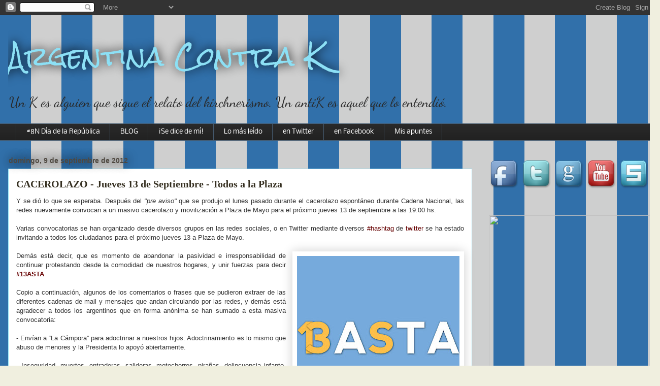

--- FILE ---
content_type: text/html; charset=UTF-8
request_url: https://argentinacontrak.blogspot.com/2012/09/cacerolazo-jueves-13-de-septiembre.html
body_size: 53176
content:
<!DOCTYPE html>
<html class='v2' dir='ltr' lang='es'>
<head>
<link href='https://www.blogger.com/static/v1/widgets/4128112664-css_bundle_v2.css' rel='stylesheet' type='text/css'/>
<meta content='width=1100' name='viewport'/>
<meta content='text/html; charset=UTF-8' http-equiv='Content-Type'/>
<meta content='blogger' name='generator'/>
<link href='https://argentinacontrak.blogspot.com/favicon.ico' rel='icon' type='image/x-icon'/>
<link href='http://argentinacontrak.blogspot.com/2012/09/cacerolazo-jueves-13-de-septiembre.html' rel='canonical'/>
<link rel="alternate" type="application/atom+xml" title="Argentina Contra K - Atom" href="https://argentinacontrak.blogspot.com/feeds/posts/default" />
<link rel="alternate" type="application/rss+xml" title="Argentina Contra K - RSS" href="https://argentinacontrak.blogspot.com/feeds/posts/default?alt=rss" />
<link rel="service.post" type="application/atom+xml" title="Argentina Contra K - Atom" href="https://www.blogger.com/feeds/6776125777014492818/posts/default" />

<link rel="alternate" type="application/atom+xml" title="Argentina Contra K - Atom" href="https://argentinacontrak.blogspot.com/feeds/5132735978074987646/comments/default" />
<!--Can't find substitution for tag [blog.ieCssRetrofitLinks]-->
<link href='https://blogger.googleusercontent.com/img/b/R29vZ2xl/AVvXsEg-H1tO3SxNLEx2hQ-Mt-m07mOOWMn53xQ90Os8ApcKJLrBi0-yIMWWGq-LkC8CwOoMW1V6XgrlMPzajh52sYbKrRMNjxU4fHG7cIcyNalSoKPLsvyiAkAW-HprA4LQTvvcSVJlwM8wCAM/s320/BASTA.jpg' rel='image_src'/>
<meta content='http://argentinacontrak.blogspot.com/2012/09/cacerolazo-jueves-13-de-septiembre.html' property='og:url'/>
<meta content='CACEROLAZO - Jueves 13 de Septiembre - Todos a la Plaza' property='og:title'/>
<meta content=' Y se dió lo que se esperaba. Después del &quot;pre aviso&quot;  que se produjo el lunes pasado durante el cacerolazo espontáneo durante Cadena Nacion...' property='og:description'/>
<meta content='https://blogger.googleusercontent.com/img/b/R29vZ2xl/AVvXsEg-H1tO3SxNLEx2hQ-Mt-m07mOOWMn53xQ90Os8ApcKJLrBi0-yIMWWGq-LkC8CwOoMW1V6XgrlMPzajh52sYbKrRMNjxU4fHG7cIcyNalSoKPLsvyiAkAW-HprA4LQTvvcSVJlwM8wCAM/w1200-h630-p-k-no-nu/BASTA.jpg' property='og:image'/>
<title>Argentina Contra K: CACEROLAZO - Jueves 13 de Septiembre - Todos a la Plaza</title>
<style type='text/css'>@font-face{font-family:'Dancing Script';font-style:normal;font-weight:400;font-display:swap;src:url(//fonts.gstatic.com/s/dancingscript/v29/If2cXTr6YS-zF4S-kcSWSVi_sxjsohD9F50Ruu7BMSo3Sup5.ttf)format('truetype');}@font-face{font-family:'Nobile';font-style:normal;font-weight:400;font-display:swap;src:url(//fonts.gstatic.com/s/nobile/v19/m8JTjflSeaOVl1iGWa3T.ttf)format('truetype');}@font-face{font-family:'Rock Salt';font-style:normal;font-weight:400;font-display:swap;src:url(//fonts.gstatic.com/s/rocksalt/v24/MwQ0bhv11fWD6QsAVOZrt0M_.ttf)format('truetype');}</style>
<style id='page-skin-1' type='text/css'><!--
/*
-----------------------------------------------
Blogger Template Style
Name:     Awesome Inc.
Designer: Tina Chen
URL:      tinachen.org
----------------------------------------------- */
/* Content
----------------------------------------------- */
body {
font: normal normal 13px Verdana, Geneva, sans-serif;
color: #333333;
background: #f0efdf url(//4.bp.blogspot.com/-EyX3CC505kY/UTSQZmPHSBI/AAAAAAAAB7Q/YDcKhlxyB0U/s0/FONDO%2BBLOG.png) repeat scroll top left;
}
html body .content-outer {
min-width: 0;
max-width: 100%;
width: 100%;
}
a:link {
text-decoration: none;
color: #660000;
}
a:visited {
text-decoration: none;
color: #005582;
}
a:hover {
text-decoration: underline;
color: #bd670f;
}
.body-fauxcolumn-outer .cap-top {
position: absolute;
z-index: 1;
height: 276px;
width: 100%;
background: transparent none repeat-x scroll top left;
_background-image: none;
}
/* Columns
----------------------------------------------- */
.content-inner {
padding: 0;
}
.header-inner .section {
margin: 0 16px;
}
.tabs-inner .section {
margin: 0 16px;
}
.main-inner {
padding-top: 55px;
}
.main-inner .column-center-inner,
.main-inner .column-left-inner,
.main-inner .column-right-inner {
padding: 0 5px;
}
*+html body .main-inner .column-center-inner {
margin-top: -55px;
}
#layout .main-inner .column-center-inner {
margin-top: 0;
}
/* Header
----------------------------------------------- */
.header-outer {
margin: 0 0 15px 0;
background: transparent none repeat scroll 0 0;
}
.Header h1 {
font: normal normal 50px Rock Salt;
color: #8ce0f5;
text-shadow: 0 0 20px #000000;
}
.Header h1 a {
color: #8ce0f5;
}
.Header .description {
font: normal normal 28px Dancing Script;
color: #292929;
}
.header-inner .Header .titlewrapper,
.header-inner .Header .descriptionwrapper {
padding-left: 0;
padding-right: 0;
margin-bottom: 0;
}
.header-inner .Header .titlewrapper {
padding-top: 22px;
}
/* Tabs
----------------------------------------------- */
.tabs-outer {
overflow: hidden;
position: relative;
background: #292929 url(//www.blogblog.com/1kt/awesomeinc/tabs_gradient_light.png) repeat scroll 0 0;
}
#layout .tabs-outer {
overflow: visible;
}
.tabs-cap-top, .tabs-cap-bottom {
position: absolute;
width: 100%;
border-top: 1px solid #455a6e;
}
.tabs-cap-bottom {
bottom: 0;
}
.tabs-inner .widget li a {
display: inline-block;
margin: 0;
padding: .6em 1.5em;
font: normal normal 13px Nobile;
color: #ffffff;
border-top: 1px solid #455a6e;
border-bottom: 1px solid #455a6e;
border-left: 1px solid #455a6e;
height: 16px;
line-height: 16px;
}
.tabs-inner .widget li:last-child a {
border-right: 1px solid #455a6e;
}
.tabs-inner .widget li.selected a, .tabs-inner .widget li a:hover {
background: #737e81 url(//www.blogblog.com/1kt/awesomeinc/tabs_gradient_light.png) repeat-x scroll 0 -100px;
color: #ffffff;
}
/* Headings
----------------------------------------------- */
h2 {
font: normal normal 18px Georgia, Utopia, 'Palatino Linotype', Palatino, serif;
color: #357183;
}
/* Widgets
----------------------------------------------- */
.main-inner .section {
margin: 0 27px;
padding: 0;
}
.main-inner .column-left-outer,
.main-inner .column-right-outer {
margin-top: -3.3em;
}
#layout .main-inner .column-left-outer,
#layout .main-inner .column-right-outer {
margin-top: 0;
}
.main-inner .column-left-inner,
.main-inner .column-right-inner {
background: transparent none repeat 0 0;
-moz-box-shadow: 0 0 0 rgba(0, 0, 0, .2);
-webkit-box-shadow: 0 0 0 rgba(0, 0, 0, .2);
-goog-ms-box-shadow: 0 0 0 rgba(0, 0, 0, .2);
box-shadow: 0 0 0 rgba(0, 0, 0, .2);
-moz-border-radius: 0;
-webkit-border-radius: 0;
-goog-ms-border-radius: 0;
border-radius: 0;
}
#layout .main-inner .column-left-inner,
#layout .main-inner .column-right-inner {
margin-top: 0;
}
.sidebar .widget {
font: normal normal 13px 'Courier New', Courier, FreeMono, monospace;
color: #ffffff;
}
.sidebar .widget a:link {
color: #484a4c;
}
.sidebar .widget a:visited {
color: #6b9dcc;
}
.sidebar .widget a:hover {
color: #ffffff;
}
.sidebar .widget h2 {
text-shadow: 0 0 20px #000000;
}
.main-inner .widget {
background-color: transparent;
border: 1px solid transparent;
padding: 0 0 15px;
margin: 20px -16px;
-moz-box-shadow: 0 0 0 rgba(0, 0, 0, .2);
-webkit-box-shadow: 0 0 0 rgba(0, 0, 0, .2);
-goog-ms-box-shadow: 0 0 0 rgba(0, 0, 0, .2);
box-shadow: 0 0 0 rgba(0, 0, 0, .2);
-moz-border-radius: 0;
-webkit-border-radius: 0;
-goog-ms-border-radius: 0;
border-radius: 0;
}
.main-inner .widget h2 {
margin: 0 -0;
padding: .6em 0 .5em;
border-bottom: 1px solid transparent;
}
.footer-inner .widget h2 {
padding: 0 0 .4em;
border-bottom: 1px solid transparent;
}
.main-inner .widget h2 + div, .footer-inner .widget h2 + div {
border-top: 0 solid transparent;
padding-top: 8px;
}
.main-inner .widget .widget-content {
margin: 0 -0;
padding: 7px 0 0;
}
.main-inner .widget ul, .main-inner .widget #ArchiveList ul.flat {
margin: -8px -15px 0;
padding: 0;
list-style: none;
}
.main-inner .widget #ArchiveList {
margin: -8px 0 0;
}
.main-inner .widget ul li, .main-inner .widget #ArchiveList ul.flat li {
padding: .5em 15px;
text-indent: 0;
color: #ffffff;
border-top: 0 solid transparent;
border-bottom: 1px solid transparent;
}
.main-inner .widget #ArchiveList ul li {
padding-top: .25em;
padding-bottom: .25em;
}
.main-inner .widget ul li:first-child, .main-inner .widget #ArchiveList ul.flat li:first-child {
border-top: none;
}
.main-inner .widget ul li:last-child, .main-inner .widget #ArchiveList ul.flat li:last-child {
border-bottom: none;
}
.post-body {
position: relative;
}
.main-inner .widget .post-body ul {
padding: 0 2.5em;
margin: .5em 0;
list-style: disc;
}
.main-inner .widget .post-body ul li {
padding: 0.25em 0;
margin-bottom: .25em;
color: #333333;
border: none;
}
.footer-inner .widget ul {
padding: 0;
list-style: none;
}
.widget .zippy {
color: #ffffff;
}
/* Posts
----------------------------------------------- */
body .main-inner .Blog {
padding: 0;
margin-bottom: 1em;
background-color: transparent;
border: none;
-moz-box-shadow: 0 0 0 rgba(0, 0, 0, 0);
-webkit-box-shadow: 0 0 0 rgba(0, 0, 0, 0);
-goog-ms-box-shadow: 0 0 0 rgba(0, 0, 0, 0);
box-shadow: 0 0 0 rgba(0, 0, 0, 0);
}
.main-inner .section:last-child .Blog:last-child {
padding: 0;
margin-bottom: 1em;
}
.main-inner .widget h2.date-header {
margin: 0 -15px 1px;
padding: 0 0 0 0;
font: normal bold 14px Arial, Tahoma, Helvetica, FreeSans, sans-serif;
color: #4e4840;
background: transparent none no-repeat fixed center center;
border-top: 0 solid #6a8f9b;
border-bottom: 1px solid transparent;
-moz-border-radius-topleft: 0;
-moz-border-radius-topright: 0;
-webkit-border-top-left-radius: 0;
-webkit-border-top-right-radius: 0;
border-top-left-radius: 0;
border-top-right-radius: 0;
position: absolute;
bottom: 100%;
left: 0;
text-shadow: 0 0 20px #000000;
}
.main-inner .widget h2.date-header span {
font: normal bold 14px Arial, Tahoma, Helvetica, FreeSans, sans-serif;
display: block;
padding: .5em 15px;
border-left: 0 solid #6a8f9b;
border-right: 0 solid #6a8f9b;
}
.date-outer {
position: relative;
margin: 55px 0 20px;
padding: 0 15px;
background-color: #ffffff;
border: 1px solid #8ce0f5;
-moz-box-shadow: 0 0 0 rgba(0, 0, 0, .2);
-webkit-box-shadow: 0 0 0 rgba(0, 0, 0, .2);
-goog-ms-box-shadow: 0 0 0 rgba(0, 0, 0, .2);
box-shadow: 0 0 0 rgba(0, 0, 0, .2);
-moz-border-radius: 0;
-webkit-border-radius: 0;
-goog-ms-border-radius: 0;
border-radius: 0;
}
.date-outer:first-child {
margin-top: 0;
}
.date-outer:last-child {
margin-bottom: 0;
-moz-border-radius-bottomleft: 0;
-moz-border-radius-bottomright: 0;
-webkit-border-bottom-left-radius: 0;
-webkit-border-bottom-right-radius: 0;
-goog-ms-border-bottom-left-radius: 0;
-goog-ms-border-bottom-right-radius: 0;
border-bottom-left-radius: 0;
border-bottom-right-radius: 0;
}
.date-posts {
margin: 0 -0;
padding: 0 0;
clear: both;
}
.post-outer, .inline-ad {
border-top: 1px solid #f5cb8f;
margin: 0 -0;
padding: 15px 0;
}
.post-outer {
padding-bottom: 10px;
}
.post-outer:first-child {
padding-top: 10px;
border-top: none;
}
.post-outer:last-child, .inline-ad:last-child {
border-bottom: none;
}
.post-body {
position: relative;
}
.post-body img {
padding: 8px;
background: #ffffff;
border: 1px solid transparent;
-moz-box-shadow: 0 0 20px rgba(0, 0, 0, .2);
-webkit-box-shadow: 0 0 20px rgba(0, 0, 0, .2);
box-shadow: 0 0 20px rgba(0, 0, 0, .2);
-moz-border-radius: 0;
-webkit-border-radius: 0;
border-radius: 0;
}
h3.post-title, h4 {
font: normal bold 20px Georgia, Utopia, 'Palatino Linotype', Palatino, serif;
color: #352f20;
}
h3.post-title a {
font: normal bold 20px Georgia, Utopia, 'Palatino Linotype', Palatino, serif;
color: #352f20;
}
h3.post-title a:hover {
color: #bd670f;
text-decoration: underline;
}
.post-header {
margin: 0 0 1em;
}
.post-body {
line-height: 1.4;
}
.post-outer h2 {
color: #333333;
}
.post-footer {
margin: 1.5em 0 0;
}
#blog-pager {
padding: 15px;
font-size: 120%;
background-color: transparent;
border: 1px solid transparent;
-moz-box-shadow: 0 0 0 rgba(0, 0, 0, .2);
-webkit-box-shadow: 0 0 0 rgba(0, 0, 0, .2);
-goog-ms-box-shadow: 0 0 0 rgba(0, 0, 0, .2);
box-shadow: 0 0 0 rgba(0, 0, 0, .2);
-moz-border-radius: 0;
-webkit-border-radius: 0;
-goog-ms-border-radius: 0;
border-radius: 0;
-moz-border-radius-topleft: 0;
-moz-border-radius-topright: 0;
-webkit-border-top-left-radius: 0;
-webkit-border-top-right-radius: 0;
-goog-ms-border-top-left-radius: 0;
-goog-ms-border-top-right-radius: 0;
border-top-left-radius: 0;
border-top-right-radius-topright: 0;
margin-top: 0;
}
.blog-feeds, .post-feeds {
margin: 1em 0;
text-align: center;
color: #ffffff;
}
.blog-feeds a, .post-feeds a {
color: #e2ab30;
}
.blog-feeds a:visited, .post-feeds a:visited {
color: #9f7301;
}
.blog-feeds a:hover, .post-feeds a:hover {
color: #e2ab30;
}
.post-outer .comments {
margin-top: 2em;
}
/* Comments
----------------------------------------------- */
.comments .comments-content .icon.blog-author {
background-repeat: no-repeat;
background-image: url([data-uri]);
}
.comments .comments-content .loadmore a {
border-top: 1px solid #455a6e;
border-bottom: 1px solid #455a6e;
}
.comments .continue {
border-top: 2px solid #455a6e;
}
/* Footer
----------------------------------------------- */
.footer-outer {
margin: -0 0 -1px;
padding: 0 0 0;
color: #ffffff;
overflow: hidden;
}
.footer-fauxborder-left {
border-top: 1px solid transparent;
background: transparent none repeat scroll 0 0;
-moz-box-shadow: 0 0 0 rgba(0, 0, 0, .2);
-webkit-box-shadow: 0 0 0 rgba(0, 0, 0, .2);
-goog-ms-box-shadow: 0 0 0 rgba(0, 0, 0, .2);
box-shadow: 0 0 0 rgba(0, 0, 0, .2);
margin: 0 -0;
}
/* Mobile
----------------------------------------------- */
body.mobile {
background-size: auto;
}
.mobile .body-fauxcolumn-outer {
background: transparent none repeat scroll top left;
}
*+html body.mobile .main-inner .column-center-inner {
margin-top: 0;
}
.mobile .main-inner .widget {
padding: 0 0 15px;
}
.mobile .main-inner .widget h2 + div,
.mobile .footer-inner .widget h2 + div {
border-top: none;
padding-top: 0;
}
.mobile .footer-inner .widget h2 {
padding: 0.5em 0;
border-bottom: none;
}
.mobile .main-inner .widget .widget-content {
margin: 0;
padding: 7px 0 0;
}
.mobile .main-inner .widget ul,
.mobile .main-inner .widget #ArchiveList ul.flat {
margin: 0 -15px 0;
}
.mobile .main-inner .widget h2.date-header {
left: 0;
}
.mobile .date-header span {
padding: 0.4em 0;
}
.mobile .date-outer:first-child {
margin-bottom: 0;
border: 1px solid #8ce0f5;
-moz-border-radius-topleft: 0;
-moz-border-radius-topright: 0;
-webkit-border-top-left-radius: 0;
-webkit-border-top-right-radius: 0;
-goog-ms-border-top-left-radius: 0;
-goog-ms-border-top-right-radius: 0;
border-top-left-radius: 0;
border-top-right-radius: 0;
}
.mobile .date-outer {
border-color: #8ce0f5;
border-width: 0 1px 1px;
}
.mobile .date-outer:last-child {
margin-bottom: 0;
}
.mobile .main-inner {
padding: 0;
}
.mobile .header-inner .section {
margin: 0;
}
.mobile .post-outer, .mobile .inline-ad {
padding: 5px 0;
}
.mobile .tabs-inner .section {
margin: 0 10px;
}
.mobile .main-inner .widget h2 {
margin: 0;
padding: 0;
}
.mobile .main-inner .widget h2.date-header span {
padding: 0;
}
.mobile .main-inner .widget .widget-content {
margin: 0;
padding: 7px 0 0;
}
.mobile #blog-pager {
border: 1px solid transparent;
background: transparent none repeat scroll 0 0;
}
.mobile .main-inner .column-left-inner,
.mobile .main-inner .column-right-inner {
background: transparent none repeat 0 0;
-moz-box-shadow: none;
-webkit-box-shadow: none;
-goog-ms-box-shadow: none;
box-shadow: none;
}
.mobile .date-posts {
margin: 0;
padding: 0;
}
.mobile .footer-fauxborder-left {
margin: 0;
border-top: inherit;
}
.mobile .main-inner .section:last-child .Blog:last-child {
margin-bottom: 0;
}
.mobile-index-contents {
color: #333333;
}
.mobile .mobile-link-button {
background: #660000 url(//www.blogblog.com/1kt/awesomeinc/tabs_gradient_light.png) repeat scroll 0 0;
}
.mobile-link-button a:link, .mobile-link-button a:visited {
color: #ffffff;
}
.mobile .tabs-inner .PageList .widget-content {
background: transparent;
border-top: 1px solid;
border-color: #455a6e;
color: #ffffff;
}
.mobile .tabs-inner .PageList .widget-content .pagelist-arrow {
border-left: 1px solid #455a6e;
}

--></style>
<style id='template-skin-1' type='text/css'><!--
body {
min-width: 1300px;
}
.content-outer, .content-fauxcolumn-outer, .region-inner {
min-width: 1300px;
max-width: 1300px;
_width: 1300px;
}
.main-inner .columns {
padding-left: 0px;
padding-right: 354px;
}
.main-inner .fauxcolumn-center-outer {
left: 0px;
right: 354px;
/* IE6 does not respect left and right together */
_width: expression(this.parentNode.offsetWidth -
parseInt("0px") -
parseInt("354px") + 'px');
}
.main-inner .fauxcolumn-left-outer {
width: 0px;
}
.main-inner .fauxcolumn-right-outer {
width: 354px;
}
.main-inner .column-left-outer {
width: 0px;
right: 100%;
margin-left: -0px;
}
.main-inner .column-right-outer {
width: 354px;
margin-right: -354px;
}
#layout {
min-width: 0;
}
#layout .content-outer {
min-width: 0;
width: 800px;
}
#layout .region-inner {
min-width: 0;
width: auto;
}
body#layout div.add_widget {
padding: 8px;
}
body#layout div.add_widget a {
margin-left: 32px;
}
--></style>
<style>
    body {background-image:url(\/\/4.bp.blogspot.com\/-EyX3CC505kY\/UTSQZmPHSBI\/AAAAAAAAB7Q\/YDcKhlxyB0U\/s0\/FONDO%2BBLOG.png);}
    
@media (max-width: 200px) { body {background-image:url(\/\/4.bp.blogspot.com\/-EyX3CC505kY\/UTSQZmPHSBI\/AAAAAAAAB7Q\/YDcKhlxyB0U\/w200\/FONDO%2BBLOG.png);}}
@media (max-width: 400px) and (min-width: 201px) { body {background-image:url(\/\/4.bp.blogspot.com\/-EyX3CC505kY\/UTSQZmPHSBI\/AAAAAAAAB7Q\/YDcKhlxyB0U\/w400\/FONDO%2BBLOG.png);}}
@media (max-width: 800px) and (min-width: 401px) { body {background-image:url(\/\/4.bp.blogspot.com\/-EyX3CC505kY\/UTSQZmPHSBI\/AAAAAAAAB7Q\/YDcKhlxyB0U\/w800\/FONDO%2BBLOG.png);}}
@media (max-width: 1200px) and (min-width: 801px) { body {background-image:url(\/\/4.bp.blogspot.com\/-EyX3CC505kY\/UTSQZmPHSBI\/AAAAAAAAB7Q\/YDcKhlxyB0U\/w1200\/FONDO%2BBLOG.png);}}
/* Last tag covers anything over one higher than the previous max-size cap. */
@media (min-width: 1201px) { body {background-image:url(\/\/4.bp.blogspot.com\/-EyX3CC505kY\/UTSQZmPHSBI\/AAAAAAAAB7Q\/YDcKhlxyB0U\/w1600\/FONDO%2BBLOG.png);}}
  </style>
<link href='https://www.blogger.com/dyn-css/authorization.css?targetBlogID=6776125777014492818&amp;zx=4135a67f-07f9-4787-98d0-ab2cf258115c' media='none' onload='if(media!=&#39;all&#39;)media=&#39;all&#39;' rel='stylesheet'/><noscript><link href='https://www.blogger.com/dyn-css/authorization.css?targetBlogID=6776125777014492818&amp;zx=4135a67f-07f9-4787-98d0-ab2cf258115c' rel='stylesheet'/></noscript>
<meta name='google-adsense-platform-account' content='ca-host-pub-1556223355139109'/>
<meta name='google-adsense-platform-domain' content='blogspot.com'/>

</head>
<body class='loading variant-icy'>
<div class='navbar section' id='navbar' name='Barra de navegación'><div class='widget Navbar' data-version='1' id='Navbar1'><script type="text/javascript">
    function setAttributeOnload(object, attribute, val) {
      if(window.addEventListener) {
        window.addEventListener('load',
          function(){ object[attribute] = val; }, false);
      } else {
        window.attachEvent('onload', function(){ object[attribute] = val; });
      }
    }
  </script>
<div id="navbar-iframe-container"></div>
<script type="text/javascript" src="https://apis.google.com/js/platform.js"></script>
<script type="text/javascript">
      gapi.load("gapi.iframes:gapi.iframes.style.bubble", function() {
        if (gapi.iframes && gapi.iframes.getContext) {
          gapi.iframes.getContext().openChild({
              url: 'https://www.blogger.com/navbar/6776125777014492818?po\x3d5132735978074987646\x26origin\x3dhttps://argentinacontrak.blogspot.com',
              where: document.getElementById("navbar-iframe-container"),
              id: "navbar-iframe"
          });
        }
      });
    </script><script type="text/javascript">
(function() {
var script = document.createElement('script');
script.type = 'text/javascript';
script.src = '//pagead2.googlesyndication.com/pagead/js/google_top_exp.js';
var head = document.getElementsByTagName('head')[0];
if (head) {
head.appendChild(script);
}})();
</script>
</div></div>
<div class='body-fauxcolumns'>
<div class='fauxcolumn-outer body-fauxcolumn-outer'>
<div class='cap-top'>
<div class='cap-left'></div>
<div class='cap-right'></div>
</div>
<div class='fauxborder-left'>
<div class='fauxborder-right'></div>
<div class='fauxcolumn-inner'>
</div>
</div>
<div class='cap-bottom'>
<div class='cap-left'></div>
<div class='cap-right'></div>
</div>
</div>
</div>
<div class='content'>
<div class='content-fauxcolumns'>
<div class='fauxcolumn-outer content-fauxcolumn-outer'>
<div class='cap-top'>
<div class='cap-left'></div>
<div class='cap-right'></div>
</div>
<div class='fauxborder-left'>
<div class='fauxborder-right'></div>
<div class='fauxcolumn-inner'>
</div>
</div>
<div class='cap-bottom'>
<div class='cap-left'></div>
<div class='cap-right'></div>
</div>
</div>
</div>
<div class='content-outer'>
<div class='content-cap-top cap-top'>
<div class='cap-left'></div>
<div class='cap-right'></div>
</div>
<div class='fauxborder-left content-fauxborder-left'>
<div class='fauxborder-right content-fauxborder-right'></div>
<div class='content-inner'>
<header>
<div class='header-outer'>
<div class='header-cap-top cap-top'>
<div class='cap-left'></div>
<div class='cap-right'></div>
</div>
<div class='fauxborder-left header-fauxborder-left'>
<div class='fauxborder-right header-fauxborder-right'></div>
<div class='region-inner header-inner'>
<div class='header section' id='header' name='Cabecera'><div class='widget Header' data-version='1' id='Header1'>
<div id='header-inner'>
<div class='titlewrapper'>
<h1 class='title'>
<a href='https://argentinacontrak.blogspot.com/'>
Argentina Contra K
</a>
</h1>
</div>
<div class='descriptionwrapper'>
<p class='description'><span>Un K es alguien que sigue el relato del kirchnerismo. Un antiK es aquel que lo entendió.</span></p>
</div>
</div>
</div></div>
</div>
</div>
<div class='header-cap-bottom cap-bottom'>
<div class='cap-left'></div>
<div class='cap-right'></div>
</div>
</div>
</header>
<div class='tabs-outer'>
<div class='tabs-cap-top cap-top'>
<div class='cap-left'></div>
<div class='cap-right'></div>
</div>
<div class='fauxborder-left tabs-fauxborder-left'>
<div class='fauxborder-right tabs-fauxborder-right'></div>
<div class='region-inner tabs-inner'>
<div class='tabs section' id='crosscol' name='Multicolumnas'><div class='widget PageList' data-version='1' id='PageList1'>
<h2>Páginas</h2>
<div class='widget-content'>
<ul>
<li>
<a href='https://argentinacontrak.blogspot.com/p/puntos-de-convocatoria-en-argentina-el.html'>#8N Día de la República</a>
</li>
<li>
<a href='https://argentinacontrak.blogspot.com/'>BLOG</a>
</li>
<li>
<a href='https://argentinacontrak.blogspot.com/p/se-dice-de-mi.html'>&#161;Se dice de mí!</a>
</li>
<li>
<a href='https://argentinacontrak.blogspot.com/p/notas-top.html'>Lo más leído</a>
</li>
<li>
<a href='http://twitter.com/luchobugallo'>en Twitter</a>
</li>
<li>
<a href='https://www.facebook.com/lucianobugallo'>en Facebook</a>
</li>
<li>
<a href='http://www.scribd.com/luchobugallo'>Mis apuntes</a>
</li>
</ul>
<div class='clear'></div>
</div>
</div></div>
<div class='tabs no-items section' id='crosscol-overflow' name='Cross-Column 2'></div>
</div>
</div>
<div class='tabs-cap-bottom cap-bottom'>
<div class='cap-left'></div>
<div class='cap-right'></div>
</div>
</div>
<div class='main-outer'>
<div class='main-cap-top cap-top'>
<div class='cap-left'></div>
<div class='cap-right'></div>
</div>
<div class='fauxborder-left main-fauxborder-left'>
<div class='fauxborder-right main-fauxborder-right'></div>
<div class='region-inner main-inner'>
<div class='columns fauxcolumns'>
<div class='fauxcolumn-outer fauxcolumn-center-outer'>
<div class='cap-top'>
<div class='cap-left'></div>
<div class='cap-right'></div>
</div>
<div class='fauxborder-left'>
<div class='fauxborder-right'></div>
<div class='fauxcolumn-inner'>
</div>
</div>
<div class='cap-bottom'>
<div class='cap-left'></div>
<div class='cap-right'></div>
</div>
</div>
<div class='fauxcolumn-outer fauxcolumn-left-outer'>
<div class='cap-top'>
<div class='cap-left'></div>
<div class='cap-right'></div>
</div>
<div class='fauxborder-left'>
<div class='fauxborder-right'></div>
<div class='fauxcolumn-inner'>
</div>
</div>
<div class='cap-bottom'>
<div class='cap-left'></div>
<div class='cap-right'></div>
</div>
</div>
<div class='fauxcolumn-outer fauxcolumn-right-outer'>
<div class='cap-top'>
<div class='cap-left'></div>
<div class='cap-right'></div>
</div>
<div class='fauxborder-left'>
<div class='fauxborder-right'></div>
<div class='fauxcolumn-inner'>
</div>
</div>
<div class='cap-bottom'>
<div class='cap-left'></div>
<div class='cap-right'></div>
</div>
</div>
<!-- corrects IE6 width calculation -->
<div class='columns-inner'>
<div class='column-center-outer'>
<div class='column-center-inner'>
<div class='main section' id='main' name='Principal'><div class='widget Blog' data-version='1' id='Blog1'>
<div class='blog-posts hfeed'>

          <div class="date-outer">
        
<h2 class='date-header'><span>domingo, 9 de septiembre de 2012</span></h2>

          <div class="date-posts">
        
<div class='post-outer'>
<div class='post hentry uncustomized-post-template' itemprop='blogPost' itemscope='itemscope' itemtype='http://schema.org/BlogPosting'>
<meta content='https://blogger.googleusercontent.com/img/b/R29vZ2xl/AVvXsEg-H1tO3SxNLEx2hQ-Mt-m07mOOWMn53xQ90Os8ApcKJLrBi0-yIMWWGq-LkC8CwOoMW1V6XgrlMPzajh52sYbKrRMNjxU4fHG7cIcyNalSoKPLsvyiAkAW-HprA4LQTvvcSVJlwM8wCAM/s320/BASTA.jpg' itemprop='image_url'/>
<meta content='6776125777014492818' itemprop='blogId'/>
<meta content='5132735978074987646' itemprop='postId'/>
<a name='5132735978074987646'></a>
<h3 class='post-title entry-title' itemprop='name'>
CACEROLAZO - Jueves 13 de Septiembre - Todos a la Plaza
</h3>
<div class='post-header'>
<div class='post-header-line-1'></div>
</div>
<div class='post-body entry-content' id='post-body-5132735978074987646' itemprop='description articleBody'>
<div style="text-align: justify;">
Y se dió lo que se esperaba. Después del <i>"pre aviso"</i> que se produjo el lunes pasado durante el cacerolazo espontáneo durante Cadena Nacional, las redes nuevamente convocan a un masivo cacerolazo y movilización a Plaza de Mayo para el próximo jueves 13 de septiembre a las 19:00 hs.</div>
<div style="text-align: justify;">
<br /></div>
<div style="text-align: justify;">
Varias convocatorias se han organizado desde diversos grupos en las redes sociales, o en Twitter mediante diversos <a href="https://twitter.com/LuchoBugallo">#hashtag</a> de <a href="https://twitter.com/LuchoBugallo" target="_blank">twitter</a> se ha estado invitando a todos los ciudadanos para el próximo jueves 13 a Plaza de Mayo.<br />
<br />
<a href="https://twitter.com/LuchoBugallo" style="clear: right; float: right; margin-bottom: 1em; margin-left: 1em;" target="_blank"><img border="0" height="320" src="https://blogger.googleusercontent.com/img/b/R29vZ2xl/AVvXsEg-H1tO3SxNLEx2hQ-Mt-m07mOOWMn53xQ90Os8ApcKJLrBi0-yIMWWGq-LkC8CwOoMW1V6XgrlMPzajh52sYbKrRMNjxU4fHG7cIcyNalSoKPLsvyiAkAW-HprA4LQTvvcSVJlwM8wCAM/s320/BASTA.jpg" width="320" /></a>Demás está decir, que es momento de abandonar la pasividad e irresponsabilidad de continuar protestando desde la comodidad de nuestros hogares, y unir fuerzas para decir <b><a href="https://twitter.com/LuchoBugallo">#13ASTA</a></b><br />
<br />
Copio a continuación, algunos de los comentarios o frases que se pudieron extraer de las diferentes cadenas de mail y mensajes que andan circulando por las redes, y demás está agradecer a todos los argentinos que en forma anónima se han sumado a esta masiva convocatoria:</div>
<div style="text-align: justify;">
<br /></div>
<div>
<div style="text-align: justify;">
- Envían a &#8220;La Cámpora&#8221; para adoctrinar a nuestros hijos.  Adoctrinamiento es lo mismo que abuso de menores  y la Presidenta lo apoyó abiertamente.</div>
<div style="text-align: justify;">
<br /></div>
<div style="text-align: justify;">
- Inseguridad, muertes, entraderas, salideras, motochorros, pirañas, delincuencia infanto-juvenil, impunidad, complicidad, etc.</div>
<div style="text-align: justify;">
<br /></div>
<div style="text-align: justify;">
- No somos libres de salir del país, pues tenemos que pedir permiso para que te den unos pocos dólares como si fuéramos criminales.</div>
<div style="text-align: justify;">
<br /></div>
<div style="text-align: justify;">
- Se adjudicaron la potestad de rescribir la historia.</div>
<div style="text-align: justify;">
<br /></div>
<div style="text-align: justify;">
- Te dicen en que divisa tenés que ahorrar, pero convirtieron a la nuestra en apenas papelitos de colores que no son reconocidos en el mundo y que se devalúan diariamente.</div>
<div style="text-align: justify;">
<br /></div>
<div style="text-align: justify;">
- Liberan a asesinos y otros criminales para que asistan a sus actos políticos.</div>
<div style="text-align: justify;">
La pobreza sigue igual, la villas crecen y se gastan millones en propaganda política, como FUTBOL PARA TODOS.</div>
<div style="text-align: justify;">
<br /></div>
<div style="text-align: justify;">
- No podés negociar tu vivienda de la manera que se te antoje, pues ellos te dirán en que moneda lo debés hacer.</div>
<div style="text-align: justify;">
<br /></div>
<div style="text-align: justify;">
- Para trabajar en el Estado o una de sus empresas,  nada mejor que ser miembro de &#8220;LA CÁMPORA&#8221;.</div>
<div style="text-align: justify;">
La libertad de expresión se va convirtiendo de a poco en un recuerdo.  Los amigos del poder van monopolizando la información.</div>
<div style="text-align: justify;">
<br /></div>
<div style="text-align: justify;">
- Utilizan al &#8220;proyecto X&#8221; para perseguir a opositores.</div>
<div style="text-align: justify;">
<br /></div>
<div style="text-align: justify;">
- Lo único válido para ellos es el &#8220;pensamiento único&#8221;.</div>
<div style="text-align: justify;">
<br /></div>
<div style="text-align: justify;">
- La presidente abusa de la Cadena Nacional, cual Estado totalitario.</div>
<div style="text-align: justify;">
<br /></div>
<div style="text-align: justify;">
- Desde el Gobierno Nacional se promueve la desestabilización de todo gobierno provincial que no se encuentre alineado.</div>
<div style="text-align: justify;">
<br /></div>
<div style="text-align: justify;">
- Sus aliados de otros países son lo peor que tienen la comunidad internacional.  Argentina esta cada día más excluída del mundo.</div>
<div style="text-align: justify;">
<br /></div>
<div style="text-align: justify;">
- La calle es de los delincuentes y los terroristas son amigos privilegiados del gobierno.</div>
<div style="text-align: justify;">
<br /></div>
<div style="text-align: justify;">
- Quien piensa distinto es un enemigo.</div>
<div style="text-align: justify;">
<br /></div>
<div style="text-align: justify;">
- Sus seguidores tienen un grado de fanatismo capaz de justificar todo, hasta el adoctrinamiento infantil y la corrupción.</div>
<div style="text-align: justify;">
<br /></div>
<div style="text-align: justify;">
-&nbsp;Si eres comerciante y no estás de acuerdo con ellos, te envían a la AFIP para acosarte.</div>
<div style="text-align: justify;">
<br /></div>
<div style="text-align: justify;">
-&nbsp;El nivel de corrupción de sus funcionarios es el más alto que se tenga memoria.</div>
<div style="text-align: justify;">
<br /></div>
<div style="text-align: justify;">
Por todo esto, decimos BASTA.</div>
<div style="text-align: justify;">
<b><br /></b></div>
<div style="text-align: justify;">
<b>Movilización Nacional del día Jueves 13 de Septiembre de 2012</b></div>
<div style="text-align: justify;">
<br />
<div class="separator" style="clear: both; text-align: center;">
<a href="https://twitter.com/LuchoBugallo" target="_blank"><img border="0" src="https://blogger.googleusercontent.com/img/b/R29vZ2xl/AVvXsEhFlurgsJXhKA91zpXpqziZaIA_lR9hwLovicoQVDj_3Bmj4WbecD2MY9Ag-VcBGnfdimicnFlEtJNPEaoO5DLslVhc7Xx5dol_lXaKoqNr8YsOx_tXyF0fQuY-JsyhMZsE_iPdDByh4U4/s1600/plaza.jpg" /></a></div>
<br /></div>
<div style="text-align: justify;">
<br /></div>
<div style="text-align: justify;">
Los lugares de encuentros, son:</div>
<div style="text-align: justify;">
<br /></div>
<div style="text-align: justify;">
<br /></div>
<div style="text-align: justify;">
<b>CAPITAL FEDERAL</b></div>
<div style="text-align: justify;">
<br /></div>
<div style="text-align: justify;">
Santa fe y Callao // Corrientes y Pueyrredón nos reunimos a las 19 hs y a las 20 hs marchamos a Plaza de Mayo.</div>
<div style="text-align: justify;">
<br /></div>
<div style="text-align: justify;">
<br /></div>
<div style="text-align: justify;">
<b>PROVINCIA DE BUENOS AIRES:</b></div>
<div style="text-align: justify;">
<br /></div>
<div style="text-align: justify;">
OLIVOS: Quinta de Olivos.</div>
<div style="text-align: justify;">
<br /></div>
<div style="text-align: justify;">
SAN ISIDRO:  Márquez y Centenario.</div>
<div style="text-align: justify;">
<br /></div>
<div style="text-align: justify;">
MONTE GRANDE:  Plaza Mitre.</div>
<div style="text-align: justify;">
<br /></div>
<div style="text-align: justify;">
LOBOS:  Plaza Principal.</div>
<div style="text-align: justify;">
<br /></div>
<div style="text-align: justify;">
SAN MIGUEL:  Plaza Principal.</div>
<div style="text-align: justify;">
<br /></div>
<div style="text-align: justify;">
LA PLATA: Plaza Moreno.</div>
<div style="text-align: justify;">
<br /></div>
<div style="text-align: justify;">
MAR DEL PLATA:  Hotel Hermitage.</div>
<div style="text-align: justify;">
<br /></div>
<div style="text-align: justify;">
TANDIL:  Plaza Independencia.</div>
<div style="text-align: justify;">
<br /></div>
<div style="text-align: justify;">
BAHÍA BLANCA:  Frente al Teatro Municipal.</div>
<div style="text-align: justify;">
<br /></div>
<div style="text-align: justify;">
QUILMES:  Mitre y Rivadavia.</div>
<div style="text-align: justify;">
<br /></div>
<div style="text-align: justify;">
AZUL:  Plaza San Martín.</div>
<div style="text-align: justify;">
<br /></div>
<div style="text-align: justify;">
<br /></div>
<div style="text-align: justify;">
<b>PROVINCIA DE CÓRDOBA:</b></div>
<div style="text-align: justify;">
<br /></div>
<div style="text-align: justify;">
CÓRDOBA CAPITAL:  Patio Olmos.</div>
<div style="text-align: justify;">
<br /></div>
<div style="text-align: justify;">
VILLA CARLOS PAZ:  en El Reloj.</div>
<div style="text-align: justify;">
<br /></div>
<div style="text-align: justify;">
<br /></div>
<div style="text-align: justify;">
<b>PROVINCIA DE CHACO:  </b>RESISTENCIA:  Plaza 25 de Mayo  y Av. Alberdi.</div>
<div style="text-align: justify;">
<br /></div>
<div style="text-align: justify;">
<b>PROVINCIA DE CHUBUT:</b>  COMODORO RIVADAVIA:  Plaza San Martín Frente al colegio P. Moreno</div>
<div style="text-align: justify;">
<br /></div>
<div style="text-align: justify;">
<b>PROVINCIA DE CORRIENTES:</b>  CAPITAL:  Plazoleta frente al Puerto (Cámara de TN).</div>
<div style="text-align: justify;">
<br /></div>
<div style="text-align: justify;">
<b><br /></b></div>
<div style="text-align: justify;">
<b>PROVINCIA DE ENTRE RÍOS:</b>&nbsp;</div>
<div style="text-align: justify;">
<br /></div>
<div style="text-align: justify;">
GUALEGUAYCHÚ:  Plaza de la Municipalidad Entre Ríos.</div>
<div style="text-align: justify;">
<br /></div>
<div style="text-align: justify;">
CONCEPCION DE URUGUAY: Plaza General Ramírez &#8220;Entre Ríos&#8221;.</div>
<div style="text-align: justify;">
<br /></div>
<div style="text-align: justify;">
PARANÁ:  Parque Urquiza.</div>
<div style="text-align: justify;">
<br /></div>
<div style="text-align: justify;">
<b>PROVINCIA DE MENDOZA:</b>  Peatonal Sarmiento y Av. San Martín (KM 0).</div>
<div style="text-align: justify;">
<br /></div>
<div style="text-align: justify;">
<b>PROVINCIA DE MISIONES:</b>  POSADAS:  Plaza San Martín.</div>
<div style="text-align: justify;">
<br /></div>
<div style="text-align: justify;">
<b><br /></b></div>
<div style="text-align: justify;">
<b>PROVINCIA DE NEUQUÉN:</b>&nbsp;</div>
<div style="text-align: justify;">
<br /></div>
<div style="text-align: justify;">
CAPITAL : Av. Argentina y Roca &#8211; Monumento a San Martín.</div>
<div style="text-align: justify;">
<br /></div>
<div style="text-align: justify;">
SAN MARTIN DE LOS ANDES: Plaza San Martín.</div>
<div style="text-align: justify;">
<br /></div>
<div style="text-align: justify;">
<b><br /></b>
<b>PROVINCIA DE SANTIAGO DEL ESTERO: </b>Plaza Libertad<br />
<b><br /></b>
<b><br /></b></div>
<div style="text-align: justify;">
<b>PROVINCIA DE RIO NEGRO:&nbsp;</b></div>
<div style="text-align: justify;">
<b><br /></b></div>
<div style="text-align: justify;">
BARILOCHE:  Centro Cívico.</div>
<div style="text-align: justify;">
<br /></div>
<div style="text-align: justify;">
RIO NEGRO: Sierra Grande: Frente al Correo Argentino.</div>
<div style="text-align: justify;">
<br /></div>
<div style="text-align: justify;">
<b><br /></b></div>
<div style="text-align: justify;">
<b>PROVINCIA DE SALTA:</b>  CAPITAL: Plaza 9 de Julio.</div>
<div style="text-align: justify;">
<br /></div>
<div style="text-align: justify;">
<b><br /></b></div>
<div style="text-align: justify;">
<b>PROVINCIA DE SANTA CRUZ:&nbsp;</b></div>
<div style="text-align: justify;">
<br /></div>
<div style="text-align: justify;">
CALETA OLIVIA: En el Gorosito.</div>
<div style="text-align: justify;">
<br /></div>
<div style="text-align: justify;">
LAS HERAS: Frente al Banco Nación.</div>
<div style="text-align: justify;">
<br /></div>
<div style="text-align: justify;">
<br /></div>
<div style="text-align: justify;">
<b>PROVINCIA DE SANTA FE:</b></div>
<div style="text-align: justify;">
<br /></div>
<div style="text-align: justify;">
CAPITAL,  Plaza 25 de Mayo.</div>
<div style="text-align: justify;">
<br /></div>
<div style="text-align: justify;">
ROSARIO:  Monumento a la Bandera.</div>
<div style="text-align: justify;">
<br /></div>
<div style="text-align: justify;">
<br /></div>
<div style="text-align: justify;">
<b>PROVINCIA DE TUCUMÁN:&nbsp;</b>Plaza Independencia.</div>
</div>
<div style="text-align: justify;">
<br /></div>
<div style="text-align: justify;">
<br /></div>
<div class="separator" style="clear: both; text-align: center;">
</div>
<div style="background-color: white;">
<div style="text-align: -webkit-auto;">
<br /></div>
<h1 style="color: #666666; font-family: 'Courier New', Courier, monospace; font-size: 50px; line-height: 18px; margin: 20px; position: relative; text-align: center;">
#BASTA #8N #CACEROLAZO</h1>
<div style="text-align: center;">
<b>Andá practicando!</b> Dale clic a ambos botones varias veces. Conecta los parlantes y sube el volumen.</div>
<div class="flash" style="border-top-color: transparent; border-top-style: solid; border-top-width: 0px; color: #666666; font-family: Arial, Tahoma, Helvetica, FreeSans, sans-serif; font-size: 13px; line-height: 18px; margin: auto; padding: 20px 0px; width: 500px;">
<div class="v1" style="float: left; width: 200px;">
<div style="text-align: center;">
<object data="http://www.mideaworks.com/cacerolazo/cacerolazo1.swf" height="180" type="application/x-shockwave-flash" width="180"></object></div>
<div style="font-family: Georgia, 'Times New Roman', Times, serif; font-size: 16px; font-style: italic; text-align: center;">
Versión 1</div>
</div>
<div class="v2">
<div style="text-align: center;">
<object data="http://www.mideaworks.com/cacerolazo/cacerolazo2.swf" height="180" type="application/x-shockwave-flash" width="180"></object></div>
<div style="font-family: Georgia, 'Times New Roman', Times, serif; font-size: 16px; font-style: italic; text-align: center;">
Versión 2</div>
</div>
</div>
<div style="text-align: center;">
<div style="text-align: left;">
<a href="https://twitter.com/#!/LuchoBugallo" style="background-color: white; clear: left; display: inline !important; font-family: Arial, Tahoma, Helvetica, FreeSans, sans-serif; font-size: 13px; font-weight: bold; line-height: 18px; margin-bottom: 1em; margin-right: 1em;"><img border="0" height="71" src="https://blogger.googleusercontent.com/img/b/R29vZ2xl/AVvXsEir5DcgcWO-FGwF31gAuRGuCdkPt5CvnDh9Io1PQmaDf6RJUCzkSIv9V6wBGx3wcb3ROqKE5Zy5FgL5pjB7JtSu_-ZkJexqn1E1EtS0yMlxSCYeQ2yhHeNabkoyztUdxvoBXWCgRWrHO-4/s320/TW.gif" width="320" /></a></div>
</div>
</div>
<div style='clear: both;'></div>
</div>
<div class='post-footer'>
<div class='post-footer-line post-footer-line-1'>
<span class='post-author vcard'>
</span>
<span class='post-timestamp'>
</span>
<span class='post-comment-link'>
</span>
<span class='post-icons'>
<span class='item-control blog-admin pid-1373389868'>
<a href='https://www.blogger.com/post-edit.g?blogID=6776125777014492818&postID=5132735978074987646&from=pencil' title='Editar entrada'>
<img alt='' class='icon-action' height='18' src='https://resources.blogblog.com/img/icon18_edit_allbkg.gif' width='18'/>
</a>
</span>
</span>
<div class='post-share-buttons goog-inline-block'>
<a class='goog-inline-block share-button sb-email' href='https://www.blogger.com/share-post.g?blogID=6776125777014492818&postID=5132735978074987646&target=email' target='_blank' title='Enviar por correo electrónico'><span class='share-button-link-text'>Enviar por correo electrónico</span></a><a class='goog-inline-block share-button sb-blog' href='https://www.blogger.com/share-post.g?blogID=6776125777014492818&postID=5132735978074987646&target=blog' onclick='window.open(this.href, "_blank", "height=270,width=475"); return false;' target='_blank' title='Escribe un blog'><span class='share-button-link-text'>Escribe un blog</span></a><a class='goog-inline-block share-button sb-twitter' href='https://www.blogger.com/share-post.g?blogID=6776125777014492818&postID=5132735978074987646&target=twitter' target='_blank' title='Compartir en X'><span class='share-button-link-text'>Compartir en X</span></a><a class='goog-inline-block share-button sb-facebook' href='https://www.blogger.com/share-post.g?blogID=6776125777014492818&postID=5132735978074987646&target=facebook' onclick='window.open(this.href, "_blank", "height=430,width=640"); return false;' target='_blank' title='Compartir con Facebook'><span class='share-button-link-text'>Compartir con Facebook</span></a><a class='goog-inline-block share-button sb-pinterest' href='https://www.blogger.com/share-post.g?blogID=6776125777014492818&postID=5132735978074987646&target=pinterest' target='_blank' title='Compartir en Pinterest'><span class='share-button-link-text'>Compartir en Pinterest</span></a>
</div>
</div>
<div class='post-footer-line post-footer-line-2'>
<span class='post-labels'>
</span>
</div>
<div class='post-footer-line post-footer-line-3'>
<span class='post-location'>
</span>
</div>
</div>
</div>
<div class='comments' id='comments'>
<a name='comments'></a>
<h4>159 comentarios:</h4>
<div class='comments-content'>
<script async='async' src='' type='text/javascript'></script>
<script type='text/javascript'>
    (function() {
      var items = null;
      var msgs = null;
      var config = {};

// <![CDATA[
      var cursor = null;
      if (items && items.length > 0) {
        cursor = parseInt(items[items.length - 1].timestamp) + 1;
      }

      var bodyFromEntry = function(entry) {
        var text = (entry &&
                    ((entry.content && entry.content.$t) ||
                     (entry.summary && entry.summary.$t))) ||
            '';
        if (entry && entry.gd$extendedProperty) {
          for (var k in entry.gd$extendedProperty) {
            if (entry.gd$extendedProperty[k].name == 'blogger.contentRemoved') {
              return '<span class="deleted-comment">' + text + '</span>';
            }
          }
        }
        return text;
      }

      var parse = function(data) {
        cursor = null;
        var comments = [];
        if (data && data.feed && data.feed.entry) {
          for (var i = 0, entry; entry = data.feed.entry[i]; i++) {
            var comment = {};
            // comment ID, parsed out of the original id format
            var id = /blog-(\d+).post-(\d+)/.exec(entry.id.$t);
            comment.id = id ? id[2] : null;
            comment.body = bodyFromEntry(entry);
            comment.timestamp = Date.parse(entry.published.$t) + '';
            if (entry.author && entry.author.constructor === Array) {
              var auth = entry.author[0];
              if (auth) {
                comment.author = {
                  name: (auth.name ? auth.name.$t : undefined),
                  profileUrl: (auth.uri ? auth.uri.$t : undefined),
                  avatarUrl: (auth.gd$image ? auth.gd$image.src : undefined)
                };
              }
            }
            if (entry.link) {
              if (entry.link[2]) {
                comment.link = comment.permalink = entry.link[2].href;
              }
              if (entry.link[3]) {
                var pid = /.*comments\/default\/(\d+)\?.*/.exec(entry.link[3].href);
                if (pid && pid[1]) {
                  comment.parentId = pid[1];
                }
              }
            }
            comment.deleteclass = 'item-control blog-admin';
            if (entry.gd$extendedProperty) {
              for (var k in entry.gd$extendedProperty) {
                if (entry.gd$extendedProperty[k].name == 'blogger.itemClass') {
                  comment.deleteclass += ' ' + entry.gd$extendedProperty[k].value;
                } else if (entry.gd$extendedProperty[k].name == 'blogger.displayTime') {
                  comment.displayTime = entry.gd$extendedProperty[k].value;
                }
              }
            }
            comments.push(comment);
          }
        }
        return comments;
      };

      var paginator = function(callback) {
        if (hasMore()) {
          var url = config.feed + '?alt=json&v=2&orderby=published&reverse=false&max-results=50';
          if (cursor) {
            url += '&published-min=' + new Date(cursor).toISOString();
          }
          window.bloggercomments = function(data) {
            var parsed = parse(data);
            cursor = parsed.length < 50 ? null
                : parseInt(parsed[parsed.length - 1].timestamp) + 1
            callback(parsed);
            window.bloggercomments = null;
          }
          url += '&callback=bloggercomments';
          var script = document.createElement('script');
          script.type = 'text/javascript';
          script.src = url;
          document.getElementsByTagName('head')[0].appendChild(script);
        }
      };
      var hasMore = function() {
        return !!cursor;
      };
      var getMeta = function(key, comment) {
        if ('iswriter' == key) {
          var matches = !!comment.author
              && comment.author.name == config.authorName
              && comment.author.profileUrl == config.authorUrl;
          return matches ? 'true' : '';
        } else if ('deletelink' == key) {
          return config.baseUri + '/comment/delete/'
               + config.blogId + '/' + comment.id;
        } else if ('deleteclass' == key) {
          return comment.deleteclass;
        }
        return '';
      };

      var replybox = null;
      var replyUrlParts = null;
      var replyParent = undefined;

      var onReply = function(commentId, domId) {
        if (replybox == null) {
          // lazily cache replybox, and adjust to suit this style:
          replybox = document.getElementById('comment-editor');
          if (replybox != null) {
            replybox.height = '250px';
            replybox.style.display = 'block';
            replyUrlParts = replybox.src.split('#');
          }
        }
        if (replybox && (commentId !== replyParent)) {
          replybox.src = '';
          document.getElementById(domId).insertBefore(replybox, null);
          replybox.src = replyUrlParts[0]
              + (commentId ? '&parentID=' + commentId : '')
              + '#' + replyUrlParts[1];
          replyParent = commentId;
        }
      };

      var hash = (window.location.hash || '#').substring(1);
      var startThread, targetComment;
      if (/^comment-form_/.test(hash)) {
        startThread = hash.substring('comment-form_'.length);
      } else if (/^c[0-9]+$/.test(hash)) {
        targetComment = hash.substring(1);
      }

      // Configure commenting API:
      var configJso = {
        'maxDepth': config.maxThreadDepth
      };
      var provider = {
        'id': config.postId,
        'data': items,
        'loadNext': paginator,
        'hasMore': hasMore,
        'getMeta': getMeta,
        'onReply': onReply,
        'rendered': true,
        'initComment': targetComment,
        'initReplyThread': startThread,
        'config': configJso,
        'messages': msgs
      };

      var render = function() {
        if (window.goog && window.goog.comments) {
          var holder = document.getElementById('comment-holder');
          window.goog.comments.render(holder, provider);
        }
      };

      // render now, or queue to render when library loads:
      if (window.goog && window.goog.comments) {
        render();
      } else {
        window.goog = window.goog || {};
        window.goog.comments = window.goog.comments || {};
        window.goog.comments.loadQueue = window.goog.comments.loadQueue || [];
        window.goog.comments.loadQueue.push(render);
      }
    })();
// ]]>
  </script>
<div id='comment-holder'>
<div class="comment-thread toplevel-thread"><ol id="top-ra"><li class="comment" id="c1798621328457188005"><div class="avatar-image-container"><img src="//resources.blogblog.com/img/blank.gif" alt=""/></div><div class="comment-block"><div class="comment-header"><cite class="user">FRANCISCO MALARA</cite><span class="icon user "></span><span class="datetime secondary-text"><a rel="nofollow" href="https://argentinacontrak.blogspot.com/2012/09/cacerolazo-jueves-13-de-septiembre.html?showComment=1347274811581#c1798621328457188005">10 de septiembre de 2012, 4:00</a></span></div><p class="comment-content">SOY DE NEUQUEN. ADHIERO TOTALMENTE A ESTE CACEROLAZO. BASTA DE IMPUNIDAD Y DE POBREZA, NO TE TENGO MIEDO. DAS LASTIMA. PERDISTE LA CORDURA </p><span class="comment-actions secondary-text"><a class="comment-reply" target="_self" data-comment-id="1798621328457188005">Responder</a><span class="item-control blog-admin blog-admin pid-188952739"><a target="_self" href="https://www.blogger.com/comment/delete/6776125777014492818/1798621328457188005">Eliminar</a></span></span></div><div class="comment-replies"><div id="c1798621328457188005-rt" class="comment-thread inline-thread hidden"><span class="thread-toggle thread-expanded"><span class="thread-arrow"></span><span class="thread-count"><a target="_self">Respuestas</a></span></span><ol id="c1798621328457188005-ra" class="thread-chrome thread-expanded"><div></div><div id="c1798621328457188005-continue" class="continue"><a class="comment-reply" target="_self" data-comment-id="1798621328457188005">Responder</a></div></ol></div></div><div class="comment-replybox-single" id="c1798621328457188005-ce"></div></li><li class="comment" id="c2645618344726029947"><div class="avatar-image-container"><img src="//resources.blogblog.com/img/blank.gif" alt=""/></div><div class="comment-block"><div class="comment-header"><cite class="user">Anónimo</cite><span class="icon user "></span><span class="datetime secondary-text"><a rel="nofollow" href="https://argentinacontrak.blogspot.com/2012/09/cacerolazo-jueves-13-de-septiembre.html?showComment=1347290482739#c2645618344726029947">10 de septiembre de 2012, 8:21</a></span></div><p class="comment-content">no se olviden que en las dos ultimas elecciones, el 30 % y los votos en blanco + impugnados, convirtio a estos en la segunda fuerza politica del pais.  COMO SACARON LA LEY COBARDE QUE<br>LOS VOTOS EN BLANCO NO SE CUENTAN SACARON EL 54 % SÍ DEL 65 % DEL ELECTORADO.  ESTO NO HABLA<br>NI EL OFICIALISMO NI LA OPOSICIÓN QUE ESTA EN 3ER LUGAR. OBVIO !. CON EL VOTO EN BLANCO TOMARON<br>EL PODER HACE 65 AÑOS CON EL VOTO EN BLANCO LOS VAMOS A SACAR.  SIN REPRESENTACIÓN NI AUTORIDAD SOBRE MAS DE LA MITAD DEL ELECTORADO, SOSTENGAMOS EL VOTO NEGATIVO, HASTA QUE IMPONGAMOS DEMOCRATICAMENTE LOS CAMBIOS PROFUNDOS , REPROFUNDOS, QUE NECESITA ESTE PAIS.  algo muy importante<br>los K, los riojanos, etc, y los peores que van a venir, exitieron, existen, GRACIAS AL PODER JUDICIAL.  LOS PRESIDENTES VAN Y VIENEN, LA HERRAMIENTA NECESARIA DE ESTOS GOBIERNOS ES EL PODER <br>&quot;honorabilisimo&quot; que tenemos y que nadie quiere asumir.</p><span class="comment-actions secondary-text"><a class="comment-reply" target="_self" data-comment-id="2645618344726029947">Responder</a><span class="item-control blog-admin blog-admin pid-188952739"><a target="_self" href="https://www.blogger.com/comment/delete/6776125777014492818/2645618344726029947">Eliminar</a></span></span></div><div class="comment-replies"><div id="c2645618344726029947-rt" class="comment-thread inline-thread"><span class="thread-toggle thread-expanded"><span class="thread-arrow"></span><span class="thread-count"><a target="_self">Respuestas</a></span></span><ol id="c2645618344726029947-ra" class="thread-chrome thread-expanded"><div><li class="comment" id="c4038842115250988816"><div class="avatar-image-container"><img src="//resources.blogblog.com/img/blank.gif" alt=""/></div><div class="comment-block"><div class="comment-header"><cite class="user">Anónimo</cite><span class="icon user "></span><span class="datetime secondary-text"><a rel="nofollow" href="https://argentinacontrak.blogspot.com/2012/09/cacerolazo-jueves-13-de-septiembre.html?showComment=1347564070576#c4038842115250988816">13 de septiembre de 2012, 12:21</a></span></div><p class="comment-content">muy buena idea, que la gente se de cuenta. ella saco 11 millones de votos sobre un total de 30. o sea que 19 millones de argentinos no la votaron. somos muchos mas que el 53 % que ellos venden.</p><span class="comment-actions secondary-text"><span class="item-control blog-admin blog-admin pid-188952739"><a target="_self" href="https://www.blogger.com/comment/delete/6776125777014492818/4038842115250988816">Eliminar</a></span></span></div><div class="comment-replies"><div id="c4038842115250988816-rt" class="comment-thread inline-thread hidden"><span class="thread-toggle thread-expanded"><span class="thread-arrow"></span><span class="thread-count"><a target="_self">Respuestas</a></span></span><ol id="c4038842115250988816-ra" class="thread-chrome thread-expanded"><div></div><div id="c4038842115250988816-continue" class="continue"><a class="comment-reply" target="_self" data-comment-id="4038842115250988816">Responder</a></div></ol></div></div><div class="comment-replybox-single" id="c4038842115250988816-ce"></div></li></div><div id="c2645618344726029947-continue" class="continue"><a class="comment-reply" target="_self" data-comment-id="2645618344726029947">Responder</a></div></ol></div></div><div class="comment-replybox-single" id="c2645618344726029947-ce"></div></li><li class="comment" id="c2119659244742238414"><div class="avatar-image-container"><img src="//resources.blogblog.com/img/blank.gif" alt=""/></div><div class="comment-block"><div class="comment-header"><cite class="user"><a href="https://adribosch.wordpress.com" rel="nofollow">Adribosch</a></cite><span class="icon user "></span><span class="datetime secondary-text"><a rel="nofollow" href="https://argentinacontrak.blogspot.com/2012/09/cacerolazo-jueves-13-de-septiembre.html?showComment=1347312392329#c2119659244742238414">10 de septiembre de 2012, 14:26</a></span></div><p class="comment-content">Lucho difundiendo ,excelente!</p><span class="comment-actions secondary-text"><a class="comment-reply" target="_self" data-comment-id="2119659244742238414">Responder</a><span class="item-control blog-admin blog-admin pid-188952739"><a target="_self" href="https://www.blogger.com/comment/delete/6776125777014492818/2119659244742238414">Eliminar</a></span></span></div><div class="comment-replies"><div id="c2119659244742238414-rt" class="comment-thread inline-thread hidden"><span class="thread-toggle thread-expanded"><span class="thread-arrow"></span><span class="thread-count"><a target="_self">Respuestas</a></span></span><ol id="c2119659244742238414-ra" class="thread-chrome thread-expanded"><div></div><div id="c2119659244742238414-continue" class="continue"><a class="comment-reply" target="_self" data-comment-id="2119659244742238414">Responder</a></div></ol></div></div><div class="comment-replybox-single" id="c2119659244742238414-ce"></div></li><li class="comment" id="c5895210845800223359"><div class="avatar-image-container"><img src="//resources.blogblog.com/img/blank.gif" alt=""/></div><div class="comment-block"><div class="comment-header"><cite class="user">Anónimo</cite><span class="icon user "></span><span class="datetime secondary-text"><a rel="nofollow" href="https://argentinacontrak.blogspot.com/2012/09/cacerolazo-jueves-13-de-septiembre.html?showComment=1347322005607#c5895210845800223359">10 de septiembre de 2012, 17:06</a></span></div><p class="comment-content">Compararse con DIOS es mucho... demasiado...</p><span class="comment-actions secondary-text"><a class="comment-reply" target="_self" data-comment-id="5895210845800223359">Responder</a><span class="item-control blog-admin blog-admin pid-188952739"><a target="_self" href="https://www.blogger.com/comment/delete/6776125777014492818/5895210845800223359">Eliminar</a></span></span></div><div class="comment-replies"><div id="c5895210845800223359-rt" class="comment-thread inline-thread hidden"><span class="thread-toggle thread-expanded"><span class="thread-arrow"></span><span class="thread-count"><a target="_self">Respuestas</a></span></span><ol id="c5895210845800223359-ra" class="thread-chrome thread-expanded"><div></div><div id="c5895210845800223359-continue" class="continue"><a class="comment-reply" target="_self" data-comment-id="5895210845800223359">Responder</a></div></ol></div></div><div class="comment-replybox-single" id="c5895210845800223359-ce"></div></li><li class="comment" id="c7959384288394270597"><div class="avatar-image-container"><img src="//resources.blogblog.com/img/blank.gif" alt=""/></div><div class="comment-block"><div class="comment-header"><cite class="user">Anónimo</cite><span class="icon user "></span><span class="datetime secondary-text"><a rel="nofollow" href="https://argentinacontrak.blogspot.com/2012/09/cacerolazo-jueves-13-de-septiembre.html?showComment=1347362051177#c7959384288394270597">11 de septiembre de 2012, 4:14</a></span></div><p class="comment-content">En la ciudad de mexico lo están organizando en la embajada de argentina! A las 17 pm de la tarde hora local! Mexico df se suma a ese reclamo! </p><span class="comment-actions secondary-text"><a class="comment-reply" target="_self" data-comment-id="7959384288394270597">Responder</a><span class="item-control blog-admin blog-admin pid-188952739"><a target="_self" href="https://www.blogger.com/comment/delete/6776125777014492818/7959384288394270597">Eliminar</a></span></span></div><div class="comment-replies"><div id="c7959384288394270597-rt" class="comment-thread inline-thread hidden"><span class="thread-toggle thread-expanded"><span class="thread-arrow"></span><span class="thread-count"><a target="_self">Respuestas</a></span></span><ol id="c7959384288394270597-ra" class="thread-chrome thread-expanded"><div></div><div id="c7959384288394270597-continue" class="continue"><a class="comment-reply" target="_self" data-comment-id="7959384288394270597">Responder</a></div></ol></div></div><div class="comment-replybox-single" id="c7959384288394270597-ce"></div></li><li class="comment" id="c2403537097297130642"><div class="avatar-image-container"><img src="//resources.blogblog.com/img/blank.gif" alt=""/></div><div class="comment-block"><div class="comment-header"><cite class="user">Anónimo</cite><span class="icon user "></span><span class="datetime secondary-text"><a rel="nofollow" href="https://argentinacontrak.blogspot.com/2012/09/cacerolazo-jueves-13-de-septiembre.html?showComment=1347363910595#c2403537097297130642">11 de septiembre de 2012, 4:45</a></span></div><p class="comment-content">soy de ituzaingo saben si se reunen en la plaza quiero participar donde vivo!!!! liliana</p><span class="comment-actions secondary-text"><a class="comment-reply" target="_self" data-comment-id="2403537097297130642">Responder</a><span class="item-control blog-admin blog-admin pid-188952739"><a target="_self" href="https://www.blogger.com/comment/delete/6776125777014492818/2403537097297130642">Eliminar</a></span></span></div><div class="comment-replies"><div id="c2403537097297130642-rt" class="comment-thread inline-thread"><span class="thread-toggle thread-expanded"><span class="thread-arrow"></span><span class="thread-count"><a target="_self">Respuestas</a></span></span><ol id="c2403537097297130642-ra" class="thread-chrome thread-expanded"><div><li class="comment" id="c6136401077043512105"><div class="avatar-image-container"><img src="//resources.blogblog.com/img/blank.gif" alt=""/></div><div class="comment-block"><div class="comment-header"><cite class="user">Goyo Saavedra López</cite><span class="icon user "></span><span class="datetime secondary-text"><a rel="nofollow" href="https://argentinacontrak.blogspot.com/2012/09/cacerolazo-jueves-13-de-septiembre.html?showComment=1347371817053#c6136401077043512105">11 de septiembre de 2012, 6:56</a></span></div><p class="comment-content">Vas a tener que trasladarte a Capital Federal (no Lugano o Mataderos, obvio), o a algunos de los barrios acomodados del GBA. </p><span class="comment-actions secondary-text"><span class="item-control blog-admin blog-admin pid-188952739"><a target="_self" href="https://www.blogger.com/comment/delete/6776125777014492818/6136401077043512105">Eliminar</a></span></span></div><div class="comment-replies"><div id="c6136401077043512105-rt" class="comment-thread inline-thread hidden"><span class="thread-toggle thread-expanded"><span class="thread-arrow"></span><span class="thread-count"><a target="_self">Respuestas</a></span></span><ol id="c6136401077043512105-ra" class="thread-chrome thread-expanded"><div></div><div id="c6136401077043512105-continue" class="continue"><a class="comment-reply" target="_self" data-comment-id="6136401077043512105">Responder</a></div></ol></div></div><div class="comment-replybox-single" id="c6136401077043512105-ce"></div></li><li class="comment" id="c7007288970450217443"><div class="avatar-image-container"><img src="//resources.blogblog.com/img/blank.gif" alt=""/></div><div class="comment-block"><div class="comment-header"><cite class="user">vecinadelbarriodeliniers</cite><span class="icon user "></span><span class="datetime secondary-text"><a rel="nofollow" href="https://argentinacontrak.blogspot.com/2012/09/cacerolazo-jueves-13-de-septiembre.html?showComment=1347373631434#c7007288970450217443">11 de septiembre de 2012, 7:27</a></span></div><p class="comment-content">quedate tranquilo que en liniers y matadero también salimos... en todas las plazas de la capital se está previsto salir a cacerolear.. para cerrarles el pico a los que creen que la gente de barrio norte solo se queja... LIBERTAD!!</p><span class="comment-actions secondary-text"><span class="item-control blog-admin blog-admin pid-188952739"><a target="_self" href="https://www.blogger.com/comment/delete/6776125777014492818/7007288970450217443">Eliminar</a></span></span></div><div class="comment-replies"><div id="c7007288970450217443-rt" class="comment-thread inline-thread hidden"><span class="thread-toggle thread-expanded"><span class="thread-arrow"></span><span class="thread-count"><a target="_self">Respuestas</a></span></span><ol id="c7007288970450217443-ra" class="thread-chrome thread-expanded"><div></div><div id="c7007288970450217443-continue" class="continue"><a class="comment-reply" target="_self" data-comment-id="7007288970450217443">Responder</a></div></ol></div></div><div class="comment-replybox-single" id="c7007288970450217443-ce"></div></li><li class="comment" id="c4385824140532523151"><div class="avatar-image-container"><img src="//resources.blogblog.com/img/blank.gif" alt=""/></div><div class="comment-block"><div class="comment-header"><cite class="user">Anónimo</cite><span class="icon user "></span><span class="datetime secondary-text"><a rel="nofollow" href="https://argentinacontrak.blogspot.com/2012/09/cacerolazo-jueves-13-de-septiembre.html?showComment=1347566509662#c4385824140532523151">13 de septiembre de 2012, 13:01</a></span></div><p class="comment-content">NO CREAS EN MATADEROS ESTAMOS SALIENDO , NO CREAS QUE SOLO LOS CHETOS NO LA QUIEREN ACA TAMPOCO.</p><span class="comment-actions secondary-text"><span class="item-control blog-admin blog-admin pid-188952739"><a target="_self" href="https://www.blogger.com/comment/delete/6776125777014492818/4385824140532523151">Eliminar</a></span></span></div><div class="comment-replies"><div id="c4385824140532523151-rt" class="comment-thread inline-thread hidden"><span class="thread-toggle thread-expanded"><span class="thread-arrow"></span><span class="thread-count"><a target="_self">Respuestas</a></span></span><ol id="c4385824140532523151-ra" class="thread-chrome thread-expanded"><div></div><div id="c4385824140532523151-continue" class="continue"><a class="comment-reply" target="_self" data-comment-id="4385824140532523151">Responder</a></div></ol></div></div><div class="comment-replybox-single" id="c4385824140532523151-ce"></div></li></div><div id="c2403537097297130642-continue" class="continue"><a class="comment-reply" target="_self" data-comment-id="2403537097297130642">Responder</a></div></ol></div></div><div class="comment-replybox-single" id="c2403537097297130642-ce"></div></li><li class="comment" id="c4467610859897813738"><div class="avatar-image-container"><img src="//resources.blogblog.com/img/blank.gif" alt=""/></div><div class="comment-block"><div class="comment-header"><cite class="user">Anónimo</cite><span class="icon user "></span><span class="datetime secondary-text"><a rel="nofollow" href="https://argentinacontrak.blogspot.com/2012/09/cacerolazo-jueves-13-de-septiembre.html?showComment=1347376917452#c4467610859897813738">11 de septiembre de 2012, 8:21</a></span></div><p class="comment-content">Realmente patetico lo que estoy leyendo. </p><span class="comment-actions secondary-text"><a class="comment-reply" target="_self" data-comment-id="4467610859897813738">Responder</a><span class="item-control blog-admin blog-admin pid-188952739"><a target="_self" href="https://www.blogger.com/comment/delete/6776125777014492818/4467610859897813738">Eliminar</a></span></span></div><div class="comment-replies"><div id="c4467610859897813738-rt" class="comment-thread inline-thread"><span class="thread-toggle thread-expanded"><span class="thread-arrow"></span><span class="thread-count"><a target="_self">Respuestas</a></span></span><ol id="c4467610859897813738-ra" class="thread-chrome thread-expanded"><div><li class="comment" id="c3530589772807112399"><div class="avatar-image-container"><img src="//resources.blogblog.com/img/blank.gif" alt=""/></div><div class="comment-block"><div class="comment-header"><cite class="user">Anónimo</cite><span class="icon user "></span><span class="datetime secondary-text"><a rel="nofollow" href="https://argentinacontrak.blogspot.com/2012/09/cacerolazo-jueves-13-de-septiembre.html?showComment=1347513599924#c3530589772807112399">12 de septiembre de 2012, 22:19</a></span></div><p class="comment-content">Y SABES LEER VOS??? PELOTUDO!!!</p><span class="comment-actions secondary-text"><span class="item-control blog-admin blog-admin pid-188952739"><a target="_self" href="https://www.blogger.com/comment/delete/6776125777014492818/3530589772807112399">Eliminar</a></span></span></div><div class="comment-replies"><div id="c3530589772807112399-rt" class="comment-thread inline-thread hidden"><span class="thread-toggle thread-expanded"><span class="thread-arrow"></span><span class="thread-count"><a target="_self">Respuestas</a></span></span><ol id="c3530589772807112399-ra" class="thread-chrome thread-expanded"><div></div><div id="c3530589772807112399-continue" class="continue"><a class="comment-reply" target="_self" data-comment-id="3530589772807112399">Responder</a></div></ol></div></div><div class="comment-replybox-single" id="c3530589772807112399-ce"></div></li><li class="comment" id="c3525898302295291167"><div class="avatar-image-container"><img src="//resources.blogblog.com/img/blank.gif" alt=""/></div><div class="comment-block"><div class="comment-header"><cite class="user">Anónimo</cite><span class="icon user "></span><span class="datetime secondary-text"><a rel="nofollow" href="https://argentinacontrak.blogspot.com/2012/09/cacerolazo-jueves-13-de-septiembre.html?showComment=1347561046078#c3525898302295291167">13 de septiembre de 2012, 11:30</a></span></div><p class="comment-content">Vago!!! trabaja y estudia!!mediocre ignorante</p><span class="comment-actions secondary-text"><span class="item-control blog-admin blog-admin pid-188952739"><a target="_self" href="https://www.blogger.com/comment/delete/6776125777014492818/3525898302295291167">Eliminar</a></span></span></div><div class="comment-replies"><div id="c3525898302295291167-rt" class="comment-thread inline-thread hidden"><span class="thread-toggle thread-expanded"><span class="thread-arrow"></span><span class="thread-count"><a target="_self">Respuestas</a></span></span><ol id="c3525898302295291167-ra" class="thread-chrome thread-expanded"><div></div><div id="c3525898302295291167-continue" class="continue"><a class="comment-reply" target="_self" data-comment-id="3525898302295291167">Responder</a></div></ol></div></div><div class="comment-replybox-single" id="c3525898302295291167-ce"></div></li><li class="comment" id="c3797101527536297224"><div class="avatar-image-container"><img src="//resources.blogblog.com/img/blank.gif" alt=""/></div><div class="comment-block"><div class="comment-header"><cite class="user">Anónimo</cite><span class="icon user "></span><span class="datetime secondary-text"><a rel="nofollow" href="https://argentinacontrak.blogspot.com/2012/09/cacerolazo-jueves-13-de-septiembre.html?showComment=1347563672754#c3797101527536297224">13 de septiembre de 2012, 12:14</a></span></div><p class="comment-content">Ves... por alimentarte con $6 estás quedando así de pelotudo.  La yegua viuda hipotiróidea y bipolar va a ser empalada en breve.</p><span class="comment-actions secondary-text"><span class="item-control blog-admin blog-admin pid-188952739"><a target="_self" href="https://www.blogger.com/comment/delete/6776125777014492818/3797101527536297224">Eliminar</a></span></span></div><div class="comment-replies"><div id="c3797101527536297224-rt" class="comment-thread inline-thread hidden"><span class="thread-toggle thread-expanded"><span class="thread-arrow"></span><span class="thread-count"><a target="_self">Respuestas</a></span></span><ol id="c3797101527536297224-ra" class="thread-chrome thread-expanded"><div></div><div id="c3797101527536297224-continue" class="continue"><a class="comment-reply" target="_self" data-comment-id="3797101527536297224">Responder</a></div></ol></div></div><div class="comment-replybox-single" id="c3797101527536297224-ce"></div></li><li class="comment" id="c3202722361421063972"><div class="avatar-image-container"><img src="//resources.blogblog.com/img/blank.gif" alt=""/></div><div class="comment-block"><div class="comment-header"><cite class="user">Anónimo</cite><span class="icon user "></span><span class="datetime secondary-text"><a rel="nofollow" href="https://argentinacontrak.blogspot.com/2012/09/cacerolazo-jueves-13-de-septiembre.html?showComment=1347567357302#c3202722361421063972">13 de septiembre de 2012, 13:15</a></span></div><p class="comment-content">vamos, no te desanimes, segui intentando y llegaras a la tercer palabra y asi sucesivamente, tal vez despues entiendas algo</p><span class="comment-actions secondary-text"><span class="item-control blog-admin blog-admin pid-188952739"><a target="_self" href="https://www.blogger.com/comment/delete/6776125777014492818/3202722361421063972">Eliminar</a></span></span></div><div class="comment-replies"><div id="c3202722361421063972-rt" class="comment-thread inline-thread hidden"><span class="thread-toggle thread-expanded"><span class="thread-arrow"></span><span class="thread-count"><a target="_self">Respuestas</a></span></span><ol id="c3202722361421063972-ra" class="thread-chrome thread-expanded"><div></div><div id="c3202722361421063972-continue" class="continue"><a class="comment-reply" target="_self" data-comment-id="3202722361421063972">Responder</a></div></ol></div></div><div class="comment-replybox-single" id="c3202722361421063972-ce"></div></li><li class="comment" id="c3583348984905861006"><div class="avatar-image-container"><img src="//resources.blogblog.com/img/blank.gif" alt=""/></div><div class="comment-block"><div class="comment-header"><cite class="user">Anónimo</cite><span class="icon user "></span><span class="datetime secondary-text"><a rel="nofollow" href="https://argentinacontrak.blogspot.com/2012/09/cacerolazo-jueves-13-de-septiembre.html?showComment=1347581764966#c3583348984905861006">13 de septiembre de 2012, 17:16</a></span></div><p class="comment-content">para vos es patético porque seguro no trabaja y te vienen todas las cosas de arriba... soy de villa maría, provincia de CÓRDOBA.... AGUANTE EL PUEBLO, LA GENTE TRABAJADORA... CHAUUUU KRISTINA....</p><span class="comment-actions secondary-text"><span class="item-control blog-admin blog-admin pid-188952739"><a target="_self" href="https://www.blogger.com/comment/delete/6776125777014492818/3583348984905861006">Eliminar</a></span></span></div><div class="comment-replies"><div id="c3583348984905861006-rt" class="comment-thread inline-thread hidden"><span class="thread-toggle thread-expanded"><span class="thread-arrow"></span><span class="thread-count"><a target="_self">Respuestas</a></span></span><ol id="c3583348984905861006-ra" class="thread-chrome thread-expanded"><div></div><div id="c3583348984905861006-continue" class="continue"><a class="comment-reply" target="_self" data-comment-id="3583348984905861006">Responder</a></div></ol></div></div><div class="comment-replybox-single" id="c3583348984905861006-ce"></div></li><li class="comment" id="c1392698489227623862"><div class="avatar-image-container"><img src="//resources.blogblog.com/img/blank.gif" alt=""/></div><div class="comment-block"><div class="comment-header"><cite class="user">Anónimo</cite><span class="icon user "></span><span class="datetime secondary-text"><a rel="nofollow" href="https://argentinacontrak.blogspot.com/2012/09/cacerolazo-jueves-13-de-septiembre.html?showComment=1347584489485#c1392698489227623862">13 de septiembre de 2012, 18:01</a></span></div><p class="comment-content">che no sean asi no ven que este pobre idiota solo aprendio que en la vida no se trabaja, solo se vive de cobrar planes y de robar lo que compran los que si trabajan. seguramente ya lo mamo desde chiquito no vio trabajar ni a su padre ni a su madre ni a sus abuelos, lo normal en su casa era estar todo el dia en la puerta de su casa tomando cerveza, mirando a ver si pasa algun gil(trabajador)para robarle lo poco que lleve encima. de eso se trata!!! aguante la kretina que vamos a terminar todos igual!!!!</p><span class="comment-actions secondary-text"><span class="item-control blog-admin blog-admin pid-188952739"><a target="_self" href="https://www.blogger.com/comment/delete/6776125777014492818/1392698489227623862">Eliminar</a></span></span></div><div class="comment-replies"><div id="c1392698489227623862-rt" class="comment-thread inline-thread hidden"><span class="thread-toggle thread-expanded"><span class="thread-arrow"></span><span class="thread-count"><a target="_self">Respuestas</a></span></span><ol id="c1392698489227623862-ra" class="thread-chrome thread-expanded"><div></div><div id="c1392698489227623862-continue" class="continue"><a class="comment-reply" target="_self" data-comment-id="1392698489227623862">Responder</a></div></ol></div></div><div class="comment-replybox-single" id="c1392698489227623862-ce"></div></li><li class="comment" id="c7824373373372548629"><div class="avatar-image-container"><img src="//resources.blogblog.com/img/blank.gif" alt=""/></div><div class="comment-block"><div class="comment-header"><cite class="user">Anónimo</cite><span class="icon user "></span><span class="datetime secondary-text"><a rel="nofollow" href="https://argentinacontrak.blogspot.com/2012/09/cacerolazo-jueves-13-de-septiembre.html?showComment=1347630364307#c7824373373372548629">14 de septiembre de 2012, 6:46</a></span></div><p class="comment-content"> Si asi fuese. vos con lo que estudiastes: no te enseñaron a valorar y respetar a las personas que no tuvieron las mismas posibilidades que vos!! Los valores y el respeto se aprenden en el hogar!!! y como yo me considero una negra cabeza (para las personas como vos) puedo decir que sos forro hijo de re mil putaa!!!</p><span class="comment-actions secondary-text"><span class="item-control blog-admin blog-admin pid-188952739"><a target="_self" href="https://www.blogger.com/comment/delete/6776125777014492818/7824373373372548629">Eliminar</a></span></span></div><div class="comment-replies"><div id="c7824373373372548629-rt" class="comment-thread inline-thread hidden"><span class="thread-toggle thread-expanded"><span class="thread-arrow"></span><span class="thread-count"><a target="_self">Respuestas</a></span></span><ol id="c7824373373372548629-ra" class="thread-chrome thread-expanded"><div></div><div id="c7824373373372548629-continue" class="continue"><a class="comment-reply" target="_self" data-comment-id="7824373373372548629">Responder</a></div></ol></div></div><div class="comment-replybox-single" id="c7824373373372548629-ce"></div></li><li class="comment" id="c1743695245244842753"><div class="avatar-image-container"><img src="//blogger.googleusercontent.com/img/b/R29vZ2xl/AVvXsEhxXVpdzBiiQS-YsaysKzMc3fqb3gPsfHrN-iSvjPHjRKcNMff1MVC4xSafn64BiITrpsT2Ie5yBS33Tr9KoKLTGHqBHFOjQyVH-NxiiUPwKClcoTWdOwNCFkcH-QgA2CE/s45-c/20170122_120614.jpg" alt=""/></div><div class="comment-block"><div class="comment-header"><cite class="user"><a href="https://www.blogger.com/profile/05671456439047041926" rel="nofollow">Polpy</a></cite><span class="icon user "></span><span class="datetime secondary-text"><a rel="nofollow" href="https://argentinacontrak.blogspot.com/2012/09/cacerolazo-jueves-13-de-septiembre.html?showComment=1347677350737#c1743695245244842753">14 de septiembre de 2012, 19:49</a></span></div><p class="comment-content">Yo trabajo, Yo estudio, Yo colaboro, yo me hago cargo.<br>Vote y a Cristina y no me arrepiento, no estoy de acuerdo con muchas cosas pero esto es circo (con el respeto que me merecen los payasos). Hacer cacerlosos por que? por dolar? por tv? y otros pedidos individuales de un sector, pena me da la gente que no entiende nada y se prende de esta guerra, que no sirve a nadie.<br>Salgamos a pedir seguridad, salud y sobre todo EDUCACIÓN. Cosa que le falta a muchos de los que insultan acá ante uno que piensa diferente no soy cobarde no dejo mensajes anónimos si quieren insultar yo me hago cargo.</p><span class="comment-actions secondary-text"><span class="item-control blog-admin blog-admin pid-446007236"><a target="_self" href="https://www.blogger.com/comment/delete/6776125777014492818/1743695245244842753">Eliminar</a></span></span></div><div class="comment-replies"><div id="c1743695245244842753-rt" class="comment-thread inline-thread hidden"><span class="thread-toggle thread-expanded"><span class="thread-arrow"></span><span class="thread-count"><a target="_self">Respuestas</a></span></span><ol id="c1743695245244842753-ra" class="thread-chrome thread-expanded"><div></div><div id="c1743695245244842753-continue" class="continue"><a class="comment-reply" target="_self" data-comment-id="1743695245244842753">Responder</a></div></ol></div></div><div class="comment-replybox-single" id="c1743695245244842753-ce"></div></li></div><div id="c4467610859897813738-continue" class="continue"><a class="comment-reply" target="_self" data-comment-id="4467610859897813738">Responder</a></div></ol></div></div><div class="comment-replybox-single" id="c4467610859897813738-ce"></div></li><li class="comment" id="c891199288654199549"><div class="avatar-image-container"><img src="//resources.blogblog.com/img/blank.gif" alt=""/></div><div class="comment-block"><div class="comment-header"><cite class="user">Anónimo</cite><span class="icon user "></span><span class="datetime secondary-text"><a rel="nofollow" href="https://argentinacontrak.blogspot.com/2012/09/cacerolazo-jueves-13-de-septiembre.html?showComment=1347377148300#c891199288654199549">11 de septiembre de 2012, 8:25</a></span></div><p class="comment-content">claro, desde el nombre, son anti K , no son Argentinos con propuestas o comentarios. solo estan en contra. repito: patetico</p><span class="comment-actions secondary-text"><a class="comment-reply" target="_self" data-comment-id="891199288654199549">Responder</a><span class="item-control blog-admin blog-admin pid-188952739"><a target="_self" href="https://www.blogger.com/comment/delete/6776125777014492818/891199288654199549">Eliminar</a></span></span></div><div class="comment-replies"><div id="c891199288654199549-rt" class="comment-thread inline-thread"><span class="thread-toggle thread-expanded"><span class="thread-arrow"></span><span class="thread-count"><a target="_self">Respuestas</a></span></span><ol id="c891199288654199549-ra" class="thread-chrome thread-expanded"><div><li class="comment" id="c7508990321643922633"><div class="avatar-image-container"><img src="//resources.blogblog.com/img/blank.gif" alt=""/></div><div class="comment-block"><div class="comment-header"><cite class="user">Anónimo</cite><span class="icon user "></span><span class="datetime secondary-text"><a rel="nofollow" href="https://argentinacontrak.blogspot.com/2012/09/cacerolazo-jueves-13-de-septiembre.html?showComment=1347378311698#c7508990321643922633">11 de septiembre de 2012, 8:45</a></span></div><p class="comment-content">Por supuesto que somos AntiK. El kirchnerismo representa el odio, la corrupción, la mentira, el populismo, la tiranía, la violación a las libertades individuales, el abuso del poder, el capitalismo de amigo... y justamente a TODO eso es lo que estamos en contra... <br><br>El nombre no podría estar mejor puesto.<br><br>Felicitaciones por la iniciativa... y por supuesto me sumo con toda mi familia....</p><span class="comment-actions secondary-text"><span class="item-control blog-admin blog-admin pid-188952739"><a target="_self" href="https://www.blogger.com/comment/delete/6776125777014492818/7508990321643922633">Eliminar</a></span></span></div><div class="comment-replies"><div id="c7508990321643922633-rt" class="comment-thread inline-thread hidden"><span class="thread-toggle thread-expanded"><span class="thread-arrow"></span><span class="thread-count"><a target="_self">Respuestas</a></span></span><ol id="c7508990321643922633-ra" class="thread-chrome thread-expanded"><div></div><div id="c7508990321643922633-continue" class="continue"><a class="comment-reply" target="_self" data-comment-id="7508990321643922633">Responder</a></div></ol></div></div><div class="comment-replybox-single" id="c7508990321643922633-ce"></div></li><li class="comment" id="c8574715589631909800"><div class="avatar-image-container"><img src="//resources.blogblog.com/img/blank.gif" alt=""/></div><div class="comment-block"><div class="comment-header"><cite class="user">Anónimo</cite><span class="icon user "></span><span class="datetime secondary-text"><a rel="nofollow" href="https://argentinacontrak.blogspot.com/2012/09/cacerolazo-jueves-13-de-septiembre.html?showComment=1347390806720#c8574715589631909800">11 de septiembre de 2012, 12:13</a></span></div><p class="comment-content">PATETICO, así en mayúscula es en lo que han convertido a este país.... No tenemos justicia, nos están sacando todos los derechos; nos están desangrando con los impuestos; el sistema tributario argentino es perverso, mientras estos sres. se roban todo.  La Cámpora, no son más que &quot;grupos de tareas&quot;, no sé si alguno se acuerda de lo vivido; se acuerdan del &quot;nunca Más&quot;, nunca más dictaduras, civiles o militares, nunca más totalitarismo.  Nos toman de idiotas al decir que se come con $6.-, no hablar de inflación ni de inseguridad, etc. etc. etc.. ESTO SI ES PATETICO.</p><span class="comment-actions secondary-text"><span class="item-control blog-admin blog-admin pid-188952739"><a target="_self" href="https://www.blogger.com/comment/delete/6776125777014492818/8574715589631909800">Eliminar</a></span></span></div><div class="comment-replies"><div id="c8574715589631909800-rt" class="comment-thread inline-thread hidden"><span class="thread-toggle thread-expanded"><span class="thread-arrow"></span><span class="thread-count"><a target="_self">Respuestas</a></span></span><ol id="c8574715589631909800-ra" class="thread-chrome thread-expanded"><div></div><div id="c8574715589631909800-continue" class="continue"><a class="comment-reply" target="_self" data-comment-id="8574715589631909800">Responder</a></div></ol></div></div><div class="comment-replybox-single" id="c8574715589631909800-ce"></div></li><li class="comment" id="c4433892696877447651"><div class="avatar-image-container"><img src="//resources.blogblog.com/img/blank.gif" alt=""/></div><div class="comment-block"><div class="comment-header"><cite class="user">Anónimo</cite><span class="icon user "></span><span class="datetime secondary-text"><a rel="nofollow" href="https://argentinacontrak.blogspot.com/2012/09/cacerolazo-jueves-13-de-septiembre.html?showComment=1347507964981#c4433892696877447651">12 de septiembre de 2012, 20:46</a></span></div><p class="comment-content">Patético sos vos, por supuesto que somos anti K. Queremos República, queremos instituciones. No queremos ser Venezuela ni Cuba.</p><span class="comment-actions secondary-text"><span class="item-control blog-admin blog-admin pid-188952739"><a target="_self" href="https://www.blogger.com/comment/delete/6776125777014492818/4433892696877447651">Eliminar</a></span></span></div><div class="comment-replies"><div id="c4433892696877447651-rt" class="comment-thread inline-thread hidden"><span class="thread-toggle thread-expanded"><span class="thread-arrow"></span><span class="thread-count"><a target="_self">Respuestas</a></span></span><ol id="c4433892696877447651-ra" class="thread-chrome thread-expanded"><div></div><div id="c4433892696877447651-continue" class="continue"><a class="comment-reply" target="_self" data-comment-id="4433892696877447651">Responder</a></div></ol></div></div><div class="comment-replybox-single" id="c4433892696877447651-ce"></div></li><li class="comment" id="c5064829769022168413"><div class="avatar-image-container"><img src="//www.blogger.com/img/blogger_logo_round_35.png" alt=""/></div><div class="comment-block"><div class="comment-header"><cite class="user"><a href="https://www.blogger.com/profile/12584998258215698005" rel="nofollow">Unknown</a></cite><span class="icon user "></span><span class="datetime secondary-text"><a rel="nofollow" href="https://argentinacontrak.blogspot.com/2012/09/cacerolazo-jueves-13-de-septiembre.html?showComment=1347553612643#c5064829769022168413">13 de septiembre de 2012, 9:26</a></span></div><p class="comment-content">me parece absurdo que comenten en este tipo de cosas si apoyan al gobierno, yo ni me gasto en comentar noticias a favor del gobierno, lo hago en mi espacio.. no molesten aca... es absurdo.. no nos van a hacer cambiar de opinión ni nos vamos a enceguecer. como lo hace el que esta a favor del gobierno que nunca reconoce una mala.. es raro. y aclaro que no me considero a favor de NADIE, de ningún otro partido, hoy por hoy no me gusta nada. y no vivo en barrio norte tampoco, x que son las titpicas absurdas respuestas que dan los K, cuando uno comenta en contra, yo no caigo en la bajeza de decir... seguro cobras asignación por hijo....y lo mas insoportable es que tienen tanto veneno que nunca pueden seguir de largo siempre tienen que frenar y tirar su veneno con comentarios que a nadie le interesa..</p><span class="comment-actions secondary-text"><span class="item-control blog-admin blog-admin pid-23402894"><a target="_self" href="https://www.blogger.com/comment/delete/6776125777014492818/5064829769022168413">Eliminar</a></span></span></div><div class="comment-replies"><div id="c5064829769022168413-rt" class="comment-thread inline-thread hidden"><span class="thread-toggle thread-expanded"><span class="thread-arrow"></span><span class="thread-count"><a target="_self">Respuestas</a></span></span><ol id="c5064829769022168413-ra" class="thread-chrome thread-expanded"><div></div><div id="c5064829769022168413-continue" class="continue"><a class="comment-reply" target="_self" data-comment-id="5064829769022168413">Responder</a></div></ol></div></div><div class="comment-replybox-single" id="c5064829769022168413-ce"></div></li></div><div id="c891199288654199549-continue" class="continue"><a class="comment-reply" target="_self" data-comment-id="891199288654199549">Responder</a></div></ol></div></div><div class="comment-replybox-single" id="c891199288654199549-ce"></div></li><li class="comment" id="c5210598566966511367"><div class="avatar-image-container"><img src="//resources.blogblog.com/img/blank.gif" alt=""/></div><div class="comment-block"><div class="comment-header"><cite class="user">Anónimo</cite><span class="icon user "></span><span class="datetime secondary-text"><a rel="nofollow" href="https://argentinacontrak.blogspot.com/2012/09/cacerolazo-jueves-13-de-septiembre.html?showComment=1347397558338#c5210598566966511367">11 de septiembre de 2012, 14:05</a></span></div><p class="comment-content">Basta de aguantar el cinismo de este desgobierno. Cristina, no te tenemos miedo, vos debes tener miedo de terminar presa, sino te exilias antes.</p><span class="comment-actions secondary-text"><a class="comment-reply" target="_self" data-comment-id="5210598566966511367">Responder</a><span class="item-control blog-admin blog-admin pid-188952739"><a target="_self" href="https://www.blogger.com/comment/delete/6776125777014492818/5210598566966511367">Eliminar</a></span></span></div><div class="comment-replies"><div id="c5210598566966511367-rt" class="comment-thread inline-thread"><span class="thread-toggle thread-expanded"><span class="thread-arrow"></span><span class="thread-count"><a target="_self">Respuestas</a></span></span><ol id="c5210598566966511367-ra" class="thread-chrome thread-expanded"><div><li class="comment" id="c3639956679653826862"><div class="avatar-image-container"><img src="//resources.blogblog.com/img/blank.gif" alt=""/></div><div class="comment-block"><div class="comment-header"><cite class="user">Anónimo</cite><span class="icon user "></span><span class="datetime secondary-text"><a rel="nofollow" href="https://argentinacontrak.blogspot.com/2012/09/cacerolazo-jueves-13-de-septiembre.html?showComment=1347464514454#c3639956679653826862">12 de septiembre de 2012, 8:41</a></span></div><p class="comment-content">por supuesto que nos tiene que tener miedo, porque nosostros estamos limpios y queremos un pais justo, la que esta sucia es ella y todos sus subditos</p><span class="comment-actions secondary-text"><span class="item-control blog-admin blog-admin pid-188952739"><a target="_self" href="https://www.blogger.com/comment/delete/6776125777014492818/3639956679653826862">Eliminar</a></span></span></div><div class="comment-replies"><div id="c3639956679653826862-rt" class="comment-thread inline-thread hidden"><span class="thread-toggle thread-expanded"><span class="thread-arrow"></span><span class="thread-count"><a target="_self">Respuestas</a></span></span><ol id="c3639956679653826862-ra" class="thread-chrome thread-expanded"><div></div><div id="c3639956679653826862-continue" class="continue"><a class="comment-reply" target="_self" data-comment-id="3639956679653826862">Responder</a></div></ol></div></div><div class="comment-replybox-single" id="c3639956679653826862-ce"></div></li></div><div id="c5210598566966511367-continue" class="continue"><a class="comment-reply" target="_self" data-comment-id="5210598566966511367">Responder</a></div></ol></div></div><div class="comment-replybox-single" id="c5210598566966511367-ce"></div></li><li class="comment" id="c8327292884126625834"><div class="avatar-image-container"><img src="//resources.blogblog.com/img/blank.gif" alt=""/></div><div class="comment-block"><div class="comment-header"><cite class="user">Anónimo</cite><span class="icon user "></span><span class="datetime secondary-text"><a rel="nofollow" href="https://argentinacontrak.blogspot.com/2012/09/cacerolazo-jueves-13-de-septiembre.html?showComment=1347407247112#c8327292884126625834">11 de septiembre de 2012, 16:47</a></span></div><p class="comment-content">Argentina termina en JUJUY por si no lo sabian!!! Donde nos juntamos en mi provincia??YO TAMBIEN QUIERO DECIR BASTA!!!</p><span class="comment-actions secondary-text"><a class="comment-reply" target="_self" data-comment-id="8327292884126625834">Responder</a><span class="item-control blog-admin blog-admin pid-188952739"><a target="_self" href="https://www.blogger.com/comment/delete/6776125777014492818/8327292884126625834">Eliminar</a></span></span></div><div class="comment-replies"><div id="c8327292884126625834-rt" class="comment-thread inline-thread"><span class="thread-toggle thread-expanded"><span class="thread-arrow"></span><span class="thread-count"><a target="_self">Respuestas</a></span></span><ol id="c8327292884126625834-ra" class="thread-chrome thread-expanded"><div><li class="comment" id="c7861158983408922377"><div class="avatar-image-container"><img src="//resources.blogblog.com/img/blank.gif" alt=""/></div><div class="comment-block"><div class="comment-header"><cite class="user">Anónimo</cite><span class="icon user "></span><span class="datetime secondary-text"><a rel="nofollow" href="https://argentinacontrak.blogspot.com/2012/09/cacerolazo-jueves-13-de-septiembre.html?showComment=1347470904704#c7861158983408922377">12 de septiembre de 2012, 10:28</a></span></div><p class="comment-content">A ti te veo complicado porque ya casi en tu provincia estan en gobierno de facto paralelo...</p><span class="comment-actions secondary-text"><span class="item-control blog-admin blog-admin pid-188952739"><a target="_self" href="https://www.blogger.com/comment/delete/6776125777014492818/7861158983408922377">Eliminar</a></span></span></div><div class="comment-replies"><div id="c7861158983408922377-rt" class="comment-thread inline-thread hidden"><span class="thread-toggle thread-expanded"><span class="thread-arrow"></span><span class="thread-count"><a target="_self">Respuestas</a></span></span><ol id="c7861158983408922377-ra" class="thread-chrome thread-expanded"><div></div><div id="c7861158983408922377-continue" class="continue"><a class="comment-reply" target="_self" data-comment-id="7861158983408922377">Responder</a></div></ol></div></div><div class="comment-replybox-single" id="c7861158983408922377-ce"></div></li><li class="comment" id="c3015511313454497198"><div class="avatar-image-container"><img src="//resources.blogblog.com/img/blank.gif" alt=""/></div><div class="comment-block"><div class="comment-header"><cite class="user">Anónimo</cite><span class="icon user "></span><span class="datetime secondary-text"><a rel="nofollow" href="https://argentinacontrak.blogspot.com/2012/09/cacerolazo-jueves-13-de-septiembre.html?showComment=1347473830304#c3015511313454497198">12 de septiembre de 2012, 11:17</a></span></div><p class="comment-content">Seguro!!! Porque lo dijo lanata no??????? el unico periodista independiente que nos queda!!!! </p><span class="comment-actions secondary-text"><span class="item-control blog-admin blog-admin pid-188952739"><a target="_self" href="https://www.blogger.com/comment/delete/6776125777014492818/3015511313454497198">Eliminar</a></span></span></div><div class="comment-replies"><div id="c3015511313454497198-rt" class="comment-thread inline-thread hidden"><span class="thread-toggle thread-expanded"><span class="thread-arrow"></span><span class="thread-count"><a target="_self">Respuestas</a></span></span><ol id="c3015511313454497198-ra" class="thread-chrome thread-expanded"><div></div><div id="c3015511313454497198-continue" class="continue"><a class="comment-reply" target="_self" data-comment-id="3015511313454497198">Responder</a></div></ol></div></div><div class="comment-replybox-single" id="c3015511313454497198-ce"></div></li></div><div id="c8327292884126625834-continue" class="continue"><a class="comment-reply" target="_self" data-comment-id="8327292884126625834">Responder</a></div></ol></div></div><div class="comment-replybox-single" id="c8327292884126625834-ce"></div></li><li class="comment" id="c9096350175709929103"><div class="avatar-image-container"><img src="//resources.blogblog.com/img/blank.gif" alt=""/></div><div class="comment-block"><div class="comment-header"><cite class="user">Anónimo</cite><span class="icon user "></span><span class="datetime secondary-text"><a rel="nofollow" href="https://argentinacontrak.blogspot.com/2012/09/cacerolazo-jueves-13-de-septiembre.html?showComment=1347420317023#c9096350175709929103">11 de septiembre de 2012, 20:25</a></span></div><p class="comment-content">No hay que tener miedo chicos, el 13 abollemos las cacerolas !!! Esto es una diktadura !! Defendamos la democracia que tanto nos costó conseguir !!!!! </p><span class="comment-actions secondary-text"><a class="comment-reply" target="_self" data-comment-id="9096350175709929103">Responder</a><span class="item-control blog-admin blog-admin pid-188952739"><a target="_self" href="https://www.blogger.com/comment/delete/6776125777014492818/9096350175709929103">Eliminar</a></span></span></div><div class="comment-replies"><div id="c9096350175709929103-rt" class="comment-thread inline-thread"><span class="thread-toggle thread-expanded"><span class="thread-arrow"></span><span class="thread-count"><a target="_self">Respuestas</a></span></span><ol id="c9096350175709929103-ra" class="thread-chrome thread-expanded"><div><li class="comment" id="c8283657989050200581"><div class="avatar-image-container"><img src="//resources.blogblog.com/img/blank.gif" alt=""/></div><div class="comment-block"><div class="comment-header"><cite class="user">Anónimo</cite><span class="icon user "></span><span class="datetime secondary-text"><a rel="nofollow" href="https://argentinacontrak.blogspot.com/2012/09/cacerolazo-jueves-13-de-septiembre.html?showComment=1347473614635#c8283657989050200581">12 de septiembre de 2012, 11:13</a></span></div><p class="comment-content">seguro que a vos te costo mucho conseguir la democracia... </p><span class="comment-actions secondary-text"><span class="item-control blog-admin blog-admin pid-188952739"><a target="_self" href="https://www.blogger.com/comment/delete/6776125777014492818/8283657989050200581">Eliminar</a></span></span></div><div class="comment-replies"><div id="c8283657989050200581-rt" class="comment-thread inline-thread hidden"><span class="thread-toggle thread-expanded"><span class="thread-arrow"></span><span class="thread-count"><a target="_self">Respuestas</a></span></span><ol id="c8283657989050200581-ra" class="thread-chrome thread-expanded"><div></div><div id="c8283657989050200581-continue" class="continue"><a class="comment-reply" target="_self" data-comment-id="8283657989050200581">Responder</a></div></ol></div></div><div class="comment-replybox-single" id="c8283657989050200581-ce"></div></li><li class="comment" id="c4292835763374651818"><div class="avatar-image-container"><img src="//resources.blogblog.com/img/blank.gif" alt=""/></div><div class="comment-block"><div class="comment-header"><cite class="user">Anónimo</cite><span class="icon user "></span><span class="datetime secondary-text"><a rel="nofollow" href="https://argentinacontrak.blogspot.com/2012/09/cacerolazo-jueves-13-de-septiembre.html?showComment=1347510893759#c4292835763374651818">12 de septiembre de 2012, 21:34</a></span></div><p class="comment-content">cuanto planes tenes en tu familia, te parece justo que te digan como vivir cuendo se supone que son empleados del pueblo y su trabajo es manejar de manera ordenada y legal los destinos de este pais? hasta ahora fomentan la vagancia, la delicuencia y los trabajadores son basura pensante que les molesta. no te molestes en ir eso si anda armando las valijas para venezuela es lo mismo que vivir aca solamente que los que queremos lo mejor vamos a luchar con las armas justas para poder vivir en democracia como corresponde</p><span class="comment-actions secondary-text"><span class="item-control blog-admin blog-admin pid-188952739"><a target="_self" href="https://www.blogger.com/comment/delete/6776125777014492818/4292835763374651818">Eliminar</a></span></span></div><div class="comment-replies"><div id="c4292835763374651818-rt" class="comment-thread inline-thread hidden"><span class="thread-toggle thread-expanded"><span class="thread-arrow"></span><span class="thread-count"><a target="_self">Respuestas</a></span></span><ol id="c4292835763374651818-ra" class="thread-chrome thread-expanded"><div></div><div id="c4292835763374651818-continue" class="continue"><a class="comment-reply" target="_self" data-comment-id="4292835763374651818">Responder</a></div></ol></div></div><div class="comment-replybox-single" id="c4292835763374651818-ce"></div></li></div><div id="c9096350175709929103-continue" class="continue"><a class="comment-reply" target="_self" data-comment-id="9096350175709929103">Responder</a></div></ol></div></div><div class="comment-replybox-single" id="c9096350175709929103-ce"></div></li><li class="comment" id="c7430385682795497356"><div class="avatar-image-container"><img src="//resources.blogblog.com/img/blank.gif" alt=""/></div><div class="comment-block"><div class="comment-header"><cite class="user">Anónimo</cite><span class="icon user "></span><span class="datetime secondary-text"><a rel="nofollow" href="https://argentinacontrak.blogspot.com/2012/09/cacerolazo-jueves-13-de-septiembre.html?showComment=1347431281709#c7430385682795497356">11 de septiembre de 2012, 23:28</a></span></div><p class="comment-content">miedo de que? Pelotudos, no tienen argumentos, Clarín y cía les come la cabeza!!</p><span class="comment-actions secondary-text"><a class="comment-reply" target="_self" data-comment-id="7430385682795497356">Responder</a><span class="item-control blog-admin blog-admin pid-188952739"><a target="_self" href="https://www.blogger.com/comment/delete/6776125777014492818/7430385682795497356">Eliminar</a></span></span></div><div class="comment-replies"><div id="c7430385682795497356-rt" class="comment-thread inline-thread"><span class="thread-toggle thread-expanded"><span class="thread-arrow"></span><span class="thread-count"><a target="_self">Respuestas</a></span></span><ol id="c7430385682795497356-ra" class="thread-chrome thread-expanded"><div><li class="comment" id="c5750437524499450213"><div class="avatar-image-container"><img src="//resources.blogblog.com/img/blank.gif" alt=""/></div><div class="comment-block"><div class="comment-header"><cite class="user">Anónimo</cite><span class="icon user "></span><span class="datetime secondary-text"><a rel="nofollow" href="https://argentinacontrak.blogspot.com/2012/09/cacerolazo-jueves-13-de-septiembre.html?showComment=1347510971633#c5750437524499450213">12 de septiembre de 2012, 21:36</a></span></div><p class="comment-content">que pelotudo que sos kirchnerista anda a vivir a Venezuela si queres Diktadura </p><span class="comment-actions secondary-text"><span class="item-control blog-admin blog-admin pid-188952739"><a target="_self" href="https://www.blogger.com/comment/delete/6776125777014492818/5750437524499450213">Eliminar</a></span></span></div><div class="comment-replies"><div id="c5750437524499450213-rt" class="comment-thread inline-thread hidden"><span class="thread-toggle thread-expanded"><span class="thread-arrow"></span><span class="thread-count"><a target="_self">Respuestas</a></span></span><ol id="c5750437524499450213-ra" class="thread-chrome thread-expanded"><div></div><div id="c5750437524499450213-continue" class="continue"><a class="comment-reply" target="_self" data-comment-id="5750437524499450213">Responder</a></div></ol></div></div><div class="comment-replybox-single" id="c5750437524499450213-ce"></div></li><li class="comment" id="c6157001936147466262"><div class="avatar-image-container"><img src="//resources.blogblog.com/img/blank.gif" alt=""/></div><div class="comment-block"><div class="comment-header"><cite class="user">Anónimo</cite><span class="icon user "></span><span class="datetime secondary-text"><a rel="nofollow" href="https://argentinacontrak.blogspot.com/2012/09/cacerolazo-jueves-13-de-septiembre.html?showComment=1347561344517#c6157001936147466262">13 de septiembre de 2012, 11:35</a></span></div><p class="comment-content">trata de cambiar el relatito tan repetido o acaso no te da la cabeza para pensar algo diferente...seguro!!</p><span class="comment-actions secondary-text"><span class="item-control blog-admin blog-admin pid-188952739"><a target="_self" href="https://www.blogger.com/comment/delete/6776125777014492818/6157001936147466262">Eliminar</a></span></span></div><div class="comment-replies"><div id="c6157001936147466262-rt" class="comment-thread inline-thread hidden"><span class="thread-toggle thread-expanded"><span class="thread-arrow"></span><span class="thread-count"><a target="_self">Respuestas</a></span></span><ol id="c6157001936147466262-ra" class="thread-chrome thread-expanded"><div></div><div id="c6157001936147466262-continue" class="continue"><a class="comment-reply" target="_self" data-comment-id="6157001936147466262">Responder</a></div></ol></div></div><div class="comment-replybox-single" id="c6157001936147466262-ce"></div></li><li class="comment" id="c5833383296068929509"><div class="avatar-image-container"><img src="//resources.blogblog.com/img/blank.gif" alt=""/></div><div class="comment-block"><div class="comment-header"><cite class="user">Anónimo</cite><span class="icon user "></span><span class="datetime secondary-text"><a rel="nofollow" href="https://argentinacontrak.blogspot.com/2012/09/cacerolazo-jueves-13-de-septiembre.html?showComment=1347567676892#c5833383296068929509">13 de septiembre de 2012, 13:21</a></span></div><p class="comment-content">Cuando termines el primario, vas a entender que existe gente con capacidad de disernir( no sera mucho para vos) bueno suponiendo que entendes el significado de esta palabra te vas a dar cuenta que no todo el mundo mira 678 (1 punto de rating)huy perdon ahora utilice una palabra foranea, hoo la palabra foranea no la va a entender, pucha como me cuesta bajar al nivel intelectual de algunos</p><span class="comment-actions secondary-text"><span class="item-control blog-admin blog-admin pid-188952739"><a target="_self" href="https://www.blogger.com/comment/delete/6776125777014492818/5833383296068929509">Eliminar</a></span></span></div><div class="comment-replies"><div id="c5833383296068929509-rt" class="comment-thread inline-thread hidden"><span class="thread-toggle thread-expanded"><span class="thread-arrow"></span><span class="thread-count"><a target="_self">Respuestas</a></span></span><ol id="c5833383296068929509-ra" class="thread-chrome thread-expanded"><div></div><div id="c5833383296068929509-continue" class="continue"><a class="comment-reply" target="_self" data-comment-id="5833383296068929509">Responder</a></div></ol></div></div><div class="comment-replybox-single" id="c5833383296068929509-ce"></div></li></div><div id="c7430385682795497356-continue" class="continue"><a class="comment-reply" target="_self" data-comment-id="7430385682795497356">Responder</a></div></ol></div></div><div class="comment-replybox-single" id="c7430385682795497356-ce"></div></li><li class="comment" id="c7508690062154312940"><div class="avatar-image-container"><img src="//resources.blogblog.com/img/blank.gif" alt=""/></div><div class="comment-block"><div class="comment-header"><cite class="user">Anónimo</cite><span class="icon user "></span><span class="datetime secondary-text"><a rel="nofollow" href="https://argentinacontrak.blogspot.com/2012/09/cacerolazo-jueves-13-de-septiembre.html?showComment=1347457387243#c7508690062154312940">12 de septiembre de 2012, 6:43</a></span></div><p class="comment-content">Qué lavada de cerebro!!!!!</p><span class="comment-actions secondary-text"><a class="comment-reply" target="_self" data-comment-id="7508690062154312940">Responder</a><span class="item-control blog-admin blog-admin pid-188952739"><a target="_self" href="https://www.blogger.com/comment/delete/6776125777014492818/7508690062154312940">Eliminar</a></span></span></div><div class="comment-replies"><div id="c7508690062154312940-rt" class="comment-thread inline-thread"><span class="thread-toggle thread-expanded"><span class="thread-arrow"></span><span class="thread-count"><a target="_self">Respuestas</a></span></span><ol id="c7508690062154312940-ra" class="thread-chrome thread-expanded"><div><li class="comment" id="c5011280185305018885"><div class="avatar-image-container"><img src="//resources.blogblog.com/img/blank.gif" alt=""/></div><div class="comment-block"><div class="comment-header"><cite class="user">Anónimo</cite><span class="icon user "></span><span class="datetime secondary-text"><a rel="nofollow" href="https://argentinacontrak.blogspot.com/2012/09/cacerolazo-jueves-13-de-septiembre.html?showComment=1347511477178#c5011280185305018885">12 de septiembre de 2012, 21:44</a></span></div><p class="comment-content">Me encanta cuando dicen que Clarin nos lava el cerebro.... Porque si comen por $6 por dia, si pueden salir a la calle sin que le arranquen de las manos lo que se compraron con esfuerzo, si se rompen el cu* trabajando y no pagan impuesto a las ganancias, si consiguen remedios en todos los hospitales.... si de verdad esa es su realidad..... pues entonces consideraria volverme un enfermo fanatico K... lo dudo mucho!</p><span class="comment-actions secondary-text"><span class="item-control blog-admin blog-admin pid-188952739"><a target="_self" href="https://www.blogger.com/comment/delete/6776125777014492818/5011280185305018885">Eliminar</a></span></span></div><div class="comment-replies"><div id="c5011280185305018885-rt" class="comment-thread inline-thread hidden"><span class="thread-toggle thread-expanded"><span class="thread-arrow"></span><span class="thread-count"><a target="_self">Respuestas</a></span></span><ol id="c5011280185305018885-ra" class="thread-chrome thread-expanded"><div></div><div id="c5011280185305018885-continue" class="continue"><a class="comment-reply" target="_self" data-comment-id="5011280185305018885">Responder</a></div></ol></div></div><div class="comment-replybox-single" id="c5011280185305018885-ce"></div></li><li class="comment" id="c5270231864423946211"><div class="avatar-image-container"><img src="//resources.blogblog.com/img/blank.gif" alt=""/></div><div class="comment-block"><div class="comment-header"><cite class="user">Anónimo</cite><span class="icon user "></span><span class="datetime secondary-text"><a rel="nofollow" href="https://argentinacontrak.blogspot.com/2012/09/cacerolazo-jueves-13-de-septiembre.html?showComment=1347573170355#c5270231864423946211">13 de septiembre de 2012, 14:52</a></span></div><p class="comment-content">Que comentario tan tonto e idiota el que dice &quot;mundo de burgueses&quot;...los que protestamos y estamos en contra del gobierno actual no estamos llenos de dinero...no vivimos en recoleta...somo gente comun de distintos barrios q simplemente estamos buscando un pais mejor..mas digno, con mas trabajo para todos, menos corrupcion, menos mentiras, menos acomodos, mas tolerancia , menos inseguridad..., sin que nos phohiban vivir normalmente y en paz y que te digan que tenes que comer o con cuantos pesos. y podria seguir y seguir...pero no alcanca el espacio. Saludos!</p><span class="comment-actions secondary-text"><span class="item-control blog-admin blog-admin pid-188952739"><a target="_self" href="https://www.blogger.com/comment/delete/6776125777014492818/5270231864423946211">Eliminar</a></span></span></div><div class="comment-replies"><div id="c5270231864423946211-rt" class="comment-thread inline-thread hidden"><span class="thread-toggle thread-expanded"><span class="thread-arrow"></span><span class="thread-count"><a target="_self">Respuestas</a></span></span><ol id="c5270231864423946211-ra" class="thread-chrome thread-expanded"><div></div><div id="c5270231864423946211-continue" class="continue"><a class="comment-reply" target="_self" data-comment-id="5270231864423946211">Responder</a></div></ol></div></div><div class="comment-replybox-single" id="c5270231864423946211-ce"></div></li><li class="comment" id="c7954831019459300012"><div class="avatar-image-container"><img src="//resources.blogblog.com/img/blank.gif" alt=""/></div><div class="comment-block"><div class="comment-header"><cite class="user">Anónimo</cite><span class="icon user "></span><span class="datetime secondary-text"><a rel="nofollow" href="https://argentinacontrak.blogspot.com/2012/09/cacerolazo-jueves-13-de-septiembre.html?showComment=1347579544378#c7954831019459300012">13 de septiembre de 2012, 16:39</a></span></div><p class="comment-content">Me parece bien ,no puede ser que tengamos que obedecer  las ordenes K,y vivamos presos en nuestro propio hogar, la inseguridad, no es una sensación,la gente no pude comer por 6,99,me gustaria que algún gobernante pueda vivir dignamente, con el sueldo de una jubilado que la mayoría cobramos el mínimo,alrededor de 1.600$,cuando ellos se duplikan ,dos x tres.Tampoco es justo que gente condenada participe de manifestaciones K, con la escusa de PARA  QUE SE ADAPTE NUEVAMENTE  A VIVIR, EN SOCIEDAD.......asesinos,violadores,narcos etc.Una verguenza,no pensé vivir para ver esto.</p><span class="comment-actions secondary-text"><span class="item-control blog-admin blog-admin pid-188952739"><a target="_self" href="https://www.blogger.com/comment/delete/6776125777014492818/7954831019459300012">Eliminar</a></span></span></div><div class="comment-replies"><div id="c7954831019459300012-rt" class="comment-thread inline-thread hidden"><span class="thread-toggle thread-expanded"><span class="thread-arrow"></span><span class="thread-count"><a target="_self">Respuestas</a></span></span><ol id="c7954831019459300012-ra" class="thread-chrome thread-expanded"><div></div><div id="c7954831019459300012-continue" class="continue"><a class="comment-reply" target="_self" data-comment-id="7954831019459300012">Responder</a></div></ol></div></div><div class="comment-replybox-single" id="c7954831019459300012-ce"></div></li></div><div id="c7508690062154312940-continue" class="continue"><a class="comment-reply" target="_self" data-comment-id="7508690062154312940">Responder</a></div></ol></div></div><div class="comment-replybox-single" id="c7508690062154312940-ce"></div></li><li class="comment" id="c5326431084645473141"><div class="avatar-image-container"><img src="//resources.blogblog.com/img/blank.gif" alt=""/></div><div class="comment-block"><div class="comment-header"><cite class="user">Anónimo</cite><span class="icon user "></span><span class="datetime secondary-text"><a rel="nofollow" href="https://argentinacontrak.blogspot.com/2012/09/cacerolazo-jueves-13-de-septiembre.html?showComment=1347464944483#c5326431084645473141">12 de septiembre de 2012, 8:49</a></span></div><p class="comment-content">No se les cae una idea muchach@s. En vez de querer voltear un gobierno constitucional porqué no se comportan como verdaderos republicanos, crean un partido político y ganan alguna elección.       </p><span class="comment-actions secondary-text"><a class="comment-reply" target="_self" data-comment-id="5326431084645473141">Responder</a><span class="item-control blog-admin blog-admin pid-188952739"><a target="_self" href="https://www.blogger.com/comment/delete/6776125777014492818/5326431084645473141">Eliminar</a></span></span></div><div class="comment-replies"><div id="c5326431084645473141-rt" class="comment-thread inline-thread"><span class="thread-toggle thread-expanded"><span class="thread-arrow"></span><span class="thread-count"><a target="_self">Respuestas</a></span></span><ol id="c5326431084645473141-ra" class="thread-chrome thread-expanded"><div><li class="comment" id="c9120587024816807044"><div class="avatar-image-container"><img src="//resources.blogblog.com/img/blank.gif" alt=""/></div><div class="comment-block"><div class="comment-header"><cite class="user">Anónimo</cite><span class="icon user "></span><span class="datetime secondary-text"><a rel="nofollow" href="https://argentinacontrak.blogspot.com/2012/09/cacerolazo-jueves-13-de-septiembre.html?showComment=1347544954537#c9120587024816807044">13 de septiembre de 2012, 7:02</a></span></div><p class="comment-content">La idea no es voltear un gobierno;es mostrar nuestro desacuerdo con el... ya q&#39; pareciera q&#39; no nos ven ni escuchan y o casualidad q&#39; somos la mayoria q&#39; con nuestra contribucion impositiva le damos la posibilidad al gobierno de dar subsidios y o ayudas a un sector de la sociedad q&#39; realmente lo nesesita pero el gobierno utiliza esto para hacer politica y aprovechar comprarlos con poco . Pero lo q&#39; no se tienen q&#39; olvidar es q&#39; todo esa plata sale de nuestros bolsillos......DE LOS Q&#39; ESTAMOS EN DESACUERDO!!!! </p><span class="comment-actions secondary-text"><span class="item-control blog-admin blog-admin pid-188952739"><a target="_self" href="https://www.blogger.com/comment/delete/6776125777014492818/9120587024816807044">Eliminar</a></span></span></div><div class="comment-replies"><div id="c9120587024816807044-rt" class="comment-thread inline-thread hidden"><span class="thread-toggle thread-expanded"><span class="thread-arrow"></span><span class="thread-count"><a target="_self">Respuestas</a></span></span><ol id="c9120587024816807044-ra" class="thread-chrome thread-expanded"><div></div><div id="c9120587024816807044-continue" class="continue"><a class="comment-reply" target="_self" data-comment-id="9120587024816807044">Responder</a></div></ol></div></div><div class="comment-replybox-single" id="c9120587024816807044-ce"></div></li><li class="comment" id="c1634682963155477754"><div class="avatar-image-container"><img src="//resources.blogblog.com/img/blank.gif" alt=""/></div><div class="comment-block"><div class="comment-header"><cite class="user">Anónimo</cite><span class="icon user "></span><span class="datetime secondary-text"><a rel="nofollow" href="https://argentinacontrak.blogspot.com/2012/09/cacerolazo-jueves-13-de-septiembre.html?showComment=1347547639387#c1634682963155477754">13 de septiembre de 2012, 7:47</a></span></div><p class="comment-content">Vos conocés la historia de nuestro país de los últimos 70 años??? no sabés que el peronismo, justicialismo, movimiento, como lo quieran llamar, siempre fue desde su fundador un movimiento mafioso, antidemocrático, totalitario, corporativista, y de ningún otro partido van a poder gobernar teniéndolos de oposición.<br>Yo no leo Clarin, ni veo más a Lanata; no quiero que nadie me maneje la información, ni tenga poder &quot;entre Bambalinas&quot;, lo que pasa, es que estos grupos, a los cuales &quot;supuestamente&quot; se quieren combatir, son reemplazados por los amigos del poder y entonces, estamos en la misma, o peor, porque los desconocemos.</p><span class="comment-actions secondary-text"><span class="item-control blog-admin blog-admin pid-188952739"><a target="_self" href="https://www.blogger.com/comment/delete/6776125777014492818/1634682963155477754">Eliminar</a></span></span></div><div class="comment-replies"><div id="c1634682963155477754-rt" class="comment-thread inline-thread hidden"><span class="thread-toggle thread-expanded"><span class="thread-arrow"></span><span class="thread-count"><a target="_self">Respuestas</a></span></span><ol id="c1634682963155477754-ra" class="thread-chrome thread-expanded"><div></div><div id="c1634682963155477754-continue" class="continue"><a class="comment-reply" target="_self" data-comment-id="1634682963155477754">Responder</a></div></ol></div></div><div class="comment-replybox-single" id="c1634682963155477754-ce"></div></li><li class="comment" id="c802817391240717481"><div class="avatar-image-container"><img src="//resources.blogblog.com/img/blank.gif" alt=""/></div><div class="comment-block"><div class="comment-header"><cite class="user">Anónimo</cite><span class="icon user "></span><span class="datetime secondary-text"><a rel="nofollow" href="https://argentinacontrak.blogspot.com/2012/09/cacerolazo-jueves-13-de-septiembre.html?showComment=1347567852366#c802817391240717481">13 de septiembre de 2012, 13:24</a></span></div><p class="comment-content">te deseo los peores de los males, hojala encuentres trabajo, hojala pagues impuestos, hojala estudies<br>A los demas disculpas por estas obsenidades pero estoy muy nervioso</p><span class="comment-actions secondary-text"><span class="item-control blog-admin blog-admin pid-188952739"><a target="_self" href="https://www.blogger.com/comment/delete/6776125777014492818/802817391240717481">Eliminar</a></span></span></div><div class="comment-replies"><div id="c802817391240717481-rt" class="comment-thread inline-thread hidden"><span class="thread-toggle thread-expanded"><span class="thread-arrow"></span><span class="thread-count"><a target="_self">Respuestas</a></span></span><ol id="c802817391240717481-ra" class="thread-chrome thread-expanded"><div></div><div id="c802817391240717481-continue" class="continue"><a class="comment-reply" target="_self" data-comment-id="802817391240717481">Responder</a></div></ol></div></div><div class="comment-replybox-single" id="c802817391240717481-ce"></div></li><li class="comment" id="c6068337955903113795"><div class="avatar-image-container"><img src="//resources.blogblog.com/img/blank.gif" alt=""/></div><div class="comment-block"><div class="comment-header"><cite class="user">Anónimo</cite><span class="icon user "></span><span class="datetime secondary-text"><a rel="nofollow" href="https://argentinacontrak.blogspot.com/2012/09/cacerolazo-jueves-13-de-septiembre.html?showComment=1347626245516#c6068337955903113795">14 de septiembre de 2012, 5:37</a></span></div><p class="comment-content">&quot;hojala&quot; aprendas a escribir OJALÁ. =)</p><span class="comment-actions secondary-text"><span class="item-control blog-admin blog-admin pid-188952739"><a target="_self" href="https://www.blogger.com/comment/delete/6776125777014492818/6068337955903113795">Eliminar</a></span></span></div><div class="comment-replies"><div id="c6068337955903113795-rt" class="comment-thread inline-thread hidden"><span class="thread-toggle thread-expanded"><span class="thread-arrow"></span><span class="thread-count"><a target="_self">Respuestas</a></span></span><ol id="c6068337955903113795-ra" class="thread-chrome thread-expanded"><div></div><div id="c6068337955903113795-continue" class="continue"><a class="comment-reply" target="_self" data-comment-id="6068337955903113795">Responder</a></div></ol></div></div><div class="comment-replybox-single" id="c6068337955903113795-ce"></div></li><li class="comment" id="c7867620699227832203"><div class="avatar-image-container"><img src="//resources.blogblog.com/img/blank.gif" alt=""/></div><div class="comment-block"><div class="comment-header"><cite class="user">Anónimo</cite><span class="icon user "></span><span class="datetime secondary-text"><a rel="nofollow" href="https://argentinacontrak.blogspot.com/2012/09/cacerolazo-jueves-13-de-septiembre.html?showComment=1351649528798#c7867620699227832203">30 de octubre de 2012, 19:12</a></span></div><p class="comment-content">jaja vagaso y burraso! se nota que soy de cordoba ja a laburar por el projimo que sufre necesidades señores! yo laburo trankilo sabiendo que los impuestos vuelven al pueblo en su conjunto y no se queda en manos de unos cuantos empresarios acomodados.. aunque se vaya un 60% de lo que gano en impuestos no me importa mientras ese dinero sirva para que un pibe estudie y coma. mas que contento con este gobierno.. no es perfecto ni es tal cual yo gobernaria, pero nunca se va a lograr el consenso absoluto. aplaudo a los kirchner por todo lo bueno, y a su ves les exijo que saquen a monsanto de nuestro pais, les exijo una ley minera, les exijo que retiren el iva ni bien terminen de pagar la deuda externa y varias cosas mas, pero sumanente agradecido por reconstruir el pais y devolvernos la dignidad. gracias gracias gracias  </p><span class="comment-actions secondary-text"><span class="item-control blog-admin blog-admin pid-188952739"><a target="_self" href="https://www.blogger.com/comment/delete/6776125777014492818/7867620699227832203">Eliminar</a></span></span></div><div class="comment-replies"><div id="c7867620699227832203-rt" class="comment-thread inline-thread hidden"><span class="thread-toggle thread-expanded"><span class="thread-arrow"></span><span class="thread-count"><a target="_self">Respuestas</a></span></span><ol id="c7867620699227832203-ra" class="thread-chrome thread-expanded"><div></div><div id="c7867620699227832203-continue" class="continue"><a class="comment-reply" target="_self" data-comment-id="7867620699227832203">Responder</a></div></ol></div></div><div class="comment-replybox-single" id="c7867620699227832203-ce"></div></li></div><div id="c5326431084645473141-continue" class="continue"><a class="comment-reply" target="_self" data-comment-id="5326431084645473141">Responder</a></div></ol></div></div><div class="comment-replybox-single" id="c5326431084645473141-ce"></div></li><li class="comment" id="c7643037036593581624"><div class="avatar-image-container"><img src="//resources.blogblog.com/img/blank.gif" alt=""/></div><div class="comment-block"><div class="comment-header"><cite class="user">Anónimo</cite><span class="icon user "></span><span class="datetime secondary-text"><a rel="nofollow" href="https://argentinacontrak.blogspot.com/2012/09/cacerolazo-jueves-13-de-septiembre.html?showComment=1347466671791#c7643037036593581624">12 de septiembre de 2012, 9:17</a></span></div><p class="comment-content">Me parece barbaro que se movilicen. Pero me gustaria ver que si no logran la convocatoria,  como hasta ahora no lo hicieron, que piensen la posibilidad de que efectivamente viven o ven una realidad distinta a los demas. Miren un poco la calle y no sus ombligos.</p><span class="comment-actions secondary-text"><a class="comment-reply" target="_self" data-comment-id="7643037036593581624">Responder</a><span class="item-control blog-admin blog-admin pid-188952739"><a target="_self" href="https://www.blogger.com/comment/delete/6776125777014492818/7643037036593581624">Eliminar</a></span></span></div><div class="comment-replies"><div id="c7643037036593581624-rt" class="comment-thread inline-thread"><span class="thread-toggle thread-expanded"><span class="thread-arrow"></span><span class="thread-count"><a target="_self">Respuestas</a></span></span><ol id="c7643037036593581624-ra" class="thread-chrome thread-expanded"><div><li class="comment" id="c239993396709544325"><div class="avatar-image-container"><img src="//resources.blogblog.com/img/blank.gif" alt=""/></div><div class="comment-block"><div class="comment-header"><cite class="user">Anónimo</cite><span class="icon user "></span><span class="datetime secondary-text"><a rel="nofollow" href="https://argentinacontrak.blogspot.com/2012/09/cacerolazo-jueves-13-de-septiembre.html?showComment=1347484748955#c239993396709544325">12 de septiembre de 2012, 14:19</a></span></div><p class="comment-content">yo soy mujer y solo quiero que la señora presidenta no me haga pasar mas verguenza cuandohabla tantas pabadas ,que se dedique aloque debe hacer  gobernar ,la terapia que la deje para su psicoanalista ,oquiere aflojar las lagrimas del pueblo con sus pateticos sollozos ,que no ve que el pueblo se guarda las lagrimas y sigue laburando para ella y sus secuases ,dandole mas que el diezmo que era eso solo lo que pedia Dios ,y ya n siquiera lo pide solo quiere que le seamos fieles ,esta señora se compara con Evita si esta evita que hablemos ,que nos informemos ,que comamos lo que queremos ,que viajemos que gastemos ,que compremos ,evita todo si se parece tanto ,inhumana la señora presidenta mientras hay que juntar tapitas para el garrahan ella dice primeros en industria ,que bueno compremos cacerolas nuevas </p><span class="comment-actions secondary-text"><span class="item-control blog-admin blog-admin pid-188952739"><a target="_self" href="https://www.blogger.com/comment/delete/6776125777014492818/239993396709544325">Eliminar</a></span></span></div><div class="comment-replies"><div id="c239993396709544325-rt" class="comment-thread inline-thread hidden"><span class="thread-toggle thread-expanded"><span class="thread-arrow"></span><span class="thread-count"><a target="_self">Respuestas</a></span></span><ol id="c239993396709544325-ra" class="thread-chrome thread-expanded"><div></div><div id="c239993396709544325-continue" class="continue"><a class="comment-reply" target="_self" data-comment-id="239993396709544325">Responder</a></div></ol></div></div><div class="comment-replybox-single" id="c239993396709544325-ce"></div></li><li class="comment" id="c7307658425484128341"><div class="avatar-image-container"><img src="//resources.blogblog.com/img/blank.gif" alt=""/></div><div class="comment-block"><div class="comment-header"><cite class="user">Anónimo</cite><span class="icon user "></span><span class="datetime secondary-text"><a rel="nofollow" href="https://argentinacontrak.blogspot.com/2012/09/cacerolazo-jueves-13-de-septiembre.html?showComment=1347567990843#c7307658425484128341">13 de septiembre de 2012, 13:26</a></span></div><p class="comment-content">Te juro por Dios que si pudiese salir a la calle dejaria de mirarme el ombligo, pero me da mucho miedo salir es tan inseguro</p><span class="comment-actions secondary-text"><span class="item-control blog-admin blog-admin pid-188952739"><a target="_self" href="https://www.blogger.com/comment/delete/6776125777014492818/7307658425484128341">Eliminar</a></span></span></div><div class="comment-replies"><div id="c7307658425484128341-rt" class="comment-thread inline-thread hidden"><span class="thread-toggle thread-expanded"><span class="thread-arrow"></span><span class="thread-count"><a target="_self">Respuestas</a></span></span><ol id="c7307658425484128341-ra" class="thread-chrome thread-expanded"><div></div><div id="c7307658425484128341-continue" class="continue"><a class="comment-reply" target="_self" data-comment-id="7307658425484128341">Responder</a></div></ol></div></div><div class="comment-replybox-single" id="c7307658425484128341-ce"></div></li></div><div id="c7643037036593581624-continue" class="continue"><a class="comment-reply" target="_self" data-comment-id="7643037036593581624">Responder</a></div></ol></div></div><div class="comment-replybox-single" id="c7643037036593581624-ce"></div></li><li class="comment" id="c3924679374274198314"><div class="avatar-image-container"><img src="//www.blogger.com/img/blogger_logo_round_35.png" alt=""/></div><div class="comment-block"><div class="comment-header"><cite class="user"><a href="https://www.blogger.com/profile/12747604940390987637" rel="nofollow">Unknown</a></cite><span class="icon user blog-author"></span><span class="datetime secondary-text"><a rel="nofollow" href="https://argentinacontrak.blogspot.com/2012/09/cacerolazo-jueves-13-de-septiembre.html?showComment=1347468083347#c3924679374274198314">12 de septiembre de 2012, 9:41</a></span></div><p class="comment-content">Al payaso que arriba dice &quot;voltear al Gobierno&quot;... me gustaría saber donde lo leíste... o sería bueno que dejes de repetir cual loro adoctrinado la línea que te bajan desde arriba.<br>Otra cosa: para que queres que se nos &quot;caiga una idea&quot; si tenemos un Gobierno sordo, que no acepta opiniones diferentes... y las pocas ideas o propuestas importantes que surgen las toma como &quot;propias&quot; y encima a medias... (como todo)... &#191;Un ejemplo? Asignación &quot;universal&quot;(?) por Hijos.<br><br>Y al último que escribió... el que debería dejarse de mirar el ombligo lo tenes frente al espejo... excepto seas de los que prefieren creerle al Indec, creer que la inseguridad es una &quot;sensación&quot;... creer en que Boudou es inocente... y cientos de pelotudeces que royan lo ridículo.</p><span class="comment-actions secondary-text"><a class="comment-reply" target="_self" data-comment-id="3924679374274198314">Responder</a><span class="item-control blog-admin blog-admin pid-1373389868"><a target="_self" href="https://www.blogger.com/comment/delete/6776125777014492818/3924679374274198314">Eliminar</a></span></span></div><div class="comment-replies"><div id="c3924679374274198314-rt" class="comment-thread inline-thread hidden"><span class="thread-toggle thread-expanded"><span class="thread-arrow"></span><span class="thread-count"><a target="_self">Respuestas</a></span></span><ol id="c3924679374274198314-ra" class="thread-chrome thread-expanded"><div></div><div id="c3924679374274198314-continue" class="continue"><a class="comment-reply" target="_self" data-comment-id="3924679374274198314">Responder</a></div></ol></div></div><div class="comment-replybox-single" id="c3924679374274198314-ce"></div></li><li class="comment" id="c1244339898983644104"><div class="avatar-image-container"><img src="//resources.blogblog.com/img/blank.gif" alt=""/></div><div class="comment-block"><div class="comment-header"><cite class="user">Anticorpo</cite><span class="icon user "></span><span class="datetime secondary-text"><a rel="nofollow" href="https://argentinacontrak.blogspot.com/2012/09/cacerolazo-jueves-13-de-septiembre.html?showComment=1347469057741#c1244339898983644104">12 de septiembre de 2012, 9:57</a></span></div><p class="comment-content">NUNCA entendieron que las cacerolas se golpean cuando están vacías... O ustedes guardaban ahí sus dólares? </p><span class="comment-actions secondary-text"><a class="comment-reply" target="_self" data-comment-id="1244339898983644104">Responder</a><span class="item-control blog-admin blog-admin pid-188952739"><a target="_self" href="https://www.blogger.com/comment/delete/6776125777014492818/1244339898983644104">Eliminar</a></span></span></div><div class="comment-replies"><div id="c1244339898983644104-rt" class="comment-thread inline-thread hidden"><span class="thread-toggle thread-expanded"><span class="thread-arrow"></span><span class="thread-count"><a target="_self">Respuestas</a></span></span><ol id="c1244339898983644104-ra" class="thread-chrome thread-expanded"><div></div><div id="c1244339898983644104-continue" class="continue"><a class="comment-reply" target="_self" data-comment-id="1244339898983644104">Responder</a></div></ol></div></div><div class="comment-replybox-single" id="c1244339898983644104-ce"></div></li><li class="comment" id="c31714015263931087"><div class="avatar-image-container"><img src="//resources.blogblog.com/img/blank.gif" alt=""/></div><div class="comment-block"><div class="comment-header"><cite class="user">Anónimo</cite><span class="icon user "></span><span class="datetime secondary-text"><a rel="nofollow" href="https://argentinacontrak.blogspot.com/2012/09/cacerolazo-jueves-13-de-septiembre.html?showComment=1347469559383#c31714015263931087">12 de septiembre de 2012, 10:05</a></span></div><p class="comment-content">Que desgracia vivir en un país en el cual la gente tiene un odio tan irrefrenable y poco argumentable. Les deseo que vuelvan al país del 2001</p><span class="comment-actions secondary-text"><a class="comment-reply" target="_self" data-comment-id="31714015263931087">Responder</a><span class="item-control blog-admin blog-admin pid-188952739"><a target="_self" href="https://www.blogger.com/comment/delete/6776125777014492818/31714015263931087">Eliminar</a></span></span></div><div class="comment-replies"><div id="c31714015263931087-rt" class="comment-thread inline-thread"><span class="thread-toggle thread-expanded"><span class="thread-arrow"></span><span class="thread-count"><a target="_self">Respuestas</a></span></span><ol id="c31714015263931087-ra" class="thread-chrome thread-expanded"><div><li class="comment" id="c3523608375930586278"><div class="avatar-image-container"><img src="//resources.blogblog.com/img/blank.gif" alt=""/></div><div class="comment-block"><div class="comment-header"><cite class="user">Anónimo</cite><span class="icon user "></span><span class="datetime secondary-text"><a rel="nofollow" href="https://argentinacontrak.blogspot.com/2012/09/cacerolazo-jueves-13-de-septiembre.html?showComment=1347508145229#c3523608375930586278">12 de septiembre de 2012, 20:49</a></span></div><p class="comment-content">que comentario tan hueco. La situacion ya es insostenible! que te haces el que estas por encima de los demas! pero haceme el favor, sali un poco a la calle y mira la realidad, y no te quedes en tu mundito chiquito e ignorante</p><span class="comment-actions secondary-text"><span class="item-control blog-admin blog-admin pid-188952739"><a target="_self" href="https://www.blogger.com/comment/delete/6776125777014492818/3523608375930586278">Eliminar</a></span></span></div><div class="comment-replies"><div id="c3523608375930586278-rt" class="comment-thread inline-thread hidden"><span class="thread-toggle thread-expanded"><span class="thread-arrow"></span><span class="thread-count"><a target="_self">Respuestas</a></span></span><ol id="c3523608375930586278-ra" class="thread-chrome thread-expanded"><div></div><div id="c3523608375930586278-continue" class="continue"><a class="comment-reply" target="_self" data-comment-id="3523608375930586278">Responder</a></div></ol></div></div><div class="comment-replybox-single" id="c3523608375930586278-ce"></div></li><li class="comment" id="c5448923314700358454"><div class="avatar-image-container"><img src="//resources.blogblog.com/img/blank.gif" alt=""/></div><div class="comment-block"><div class="comment-header"><cite class="user">Anónimo</cite><span class="icon user "></span><span class="datetime secondary-text"><a rel="nofollow" href="https://argentinacontrak.blogspot.com/2012/09/cacerolazo-jueves-13-de-septiembre.html?showComment=1347511007302#c5448923314700358454">12 de septiembre de 2012, 21:36</a></span></div><p class="comment-content">yo laburo a pulmón con la gente en barrios, no estoy en mi mundito como ustedes lo burgueses</p><span class="comment-actions secondary-text"><span class="item-control blog-admin blog-admin pid-188952739"><a target="_self" href="https://www.blogger.com/comment/delete/6776125777014492818/5448923314700358454">Eliminar</a></span></span></div><div class="comment-replies"><div id="c5448923314700358454-rt" class="comment-thread inline-thread hidden"><span class="thread-toggle thread-expanded"><span class="thread-arrow"></span><span class="thread-count"><a target="_self">Respuestas</a></span></span><ol id="c5448923314700358454-ra" class="thread-chrome thread-expanded"><div></div><div id="c5448923314700358454-continue" class="continue"><a class="comment-reply" target="_self" data-comment-id="5448923314700358454">Responder</a></div></ol></div></div><div class="comment-replybox-single" id="c5448923314700358454-ce"></div></li><li class="comment" id="c4988841176077827393"><div class="avatar-image-container"><img src="//resources.blogblog.com/img/blank.gif" alt=""/></div><div class="comment-block"><div class="comment-header"><cite class="user">Anónimo</cite><span class="icon user "></span><span class="datetime secondary-text"><a rel="nofollow" href="https://argentinacontrak.blogspot.com/2012/09/cacerolazo-jueves-13-de-septiembre.html?showComment=1347561755329#c4988841176077827393">13 de septiembre de 2012, 11:42</a></span></div><p class="comment-content">Manda un videito de eso tan estenuante que haces ,casi seguro que no laburas ni estudias<br>y te quedas con algun vueltito ....</p><span class="comment-actions secondary-text"><span class="item-control blog-admin blog-admin pid-188952739"><a target="_self" href="https://www.blogger.com/comment/delete/6776125777014492818/4988841176077827393">Eliminar</a></span></span></div><div class="comment-replies"><div id="c4988841176077827393-rt" class="comment-thread inline-thread hidden"><span class="thread-toggle thread-expanded"><span class="thread-arrow"></span><span class="thread-count"><a target="_self">Respuestas</a></span></span><ol id="c4988841176077827393-ra" class="thread-chrome thread-expanded"><div></div><div id="c4988841176077827393-continue" class="continue"><a class="comment-reply" target="_self" data-comment-id="4988841176077827393">Responder</a></div></ol></div></div><div class="comment-replybox-single" id="c4988841176077827393-ce"></div></li><li class="comment" id="c7726134942092737139"><div class="avatar-image-container"><img src="//resources.blogblog.com/img/blank.gif" alt=""/></div><div class="comment-block"><div class="comment-header"><cite class="user">Anónimo</cite><span class="icon user "></span><span class="datetime secondary-text"><a rel="nofollow" href="https://argentinacontrak.blogspot.com/2012/09/cacerolazo-jueves-13-de-septiembre.html?showComment=1347669060432#c7726134942092737139">14 de septiembre de 2012, 17:31</a></span></div><p class="comment-content">No te hagas problemas que no estamos mucho mejor que en el 2001, de eso se da cuenta cualquiera!!!</p><span class="comment-actions secondary-text"><span class="item-control blog-admin blog-admin pid-188952739"><a target="_self" href="https://www.blogger.com/comment/delete/6776125777014492818/7726134942092737139">Eliminar</a></span></span></div><div class="comment-replies"><div id="c7726134942092737139-rt" class="comment-thread inline-thread hidden"><span class="thread-toggle thread-expanded"><span class="thread-arrow"></span><span class="thread-count"><a target="_self">Respuestas</a></span></span><ol id="c7726134942092737139-ra" class="thread-chrome thread-expanded"><div></div><div id="c7726134942092737139-continue" class="continue"><a class="comment-reply" target="_self" data-comment-id="7726134942092737139">Responder</a></div></ol></div></div><div class="comment-replybox-single" id="c7726134942092737139-ce"></div></li></div><div id="c31714015263931087-continue" class="continue"><a class="comment-reply" target="_self" data-comment-id="31714015263931087">Responder</a></div></ol></div></div><div class="comment-replybox-single" id="c31714015263931087-ce"></div></li><li class="comment" id="c1641990298096702313"><div class="avatar-image-container"><img src="//resources.blogblog.com/img/blank.gif" alt=""/></div><div class="comment-block"><div class="comment-header"><cite class="user">charlotte</cite><span class="icon user "></span><span class="datetime secondary-text"><a rel="nofollow" href="https://argentinacontrak.blogspot.com/2012/09/cacerolazo-jueves-13-de-septiembre.html?showComment=1347473271462#c1641990298096702313">12 de septiembre de 2012, 11:07</a></span></div><p class="comment-content">Puedo llevar cacerola de teflon???? Digo tipo nada no??? Chicos la marcha termina antes de las 22??? Es que tengo meditacion y respiracion grosa con sri sri... y bueno nada. Nos vemos chicoss :)))</p><span class="comment-actions secondary-text"><a class="comment-reply" target="_self" data-comment-id="1641990298096702313">Responder</a><span class="item-control blog-admin blog-admin pid-188952739"><a target="_self" href="https://www.blogger.com/comment/delete/6776125777014492818/1641990298096702313">Eliminar</a></span></span></div><div class="comment-replies"><div id="c1641990298096702313-rt" class="comment-thread inline-thread"><span class="thread-toggle thread-expanded"><span class="thread-arrow"></span><span class="thread-count"><a target="_self">Respuestas</a></span></span><ol id="c1641990298096702313-ra" class="thread-chrome thread-expanded"><div><li class="comment" id="c6811890766296286677"><div class="avatar-image-container"><img src="//resources.blogblog.com/img/blank.gif" alt=""/></div><div class="comment-block"><div class="comment-header"><cite class="user">Anónimo</cite><span class="icon user "></span><span class="datetime secondary-text"><a rel="nofollow" href="https://argentinacontrak.blogspot.com/2012/09/cacerolazo-jueves-13-de-septiembre.html?showComment=1347511317964#c6811890766296286677">12 de septiembre de 2012, 21:41</a></span></div><p class="comment-content">&quot;charlotte&quot; tenia que llamarse jajajjaja</p><span class="comment-actions secondary-text"><span class="item-control blog-admin blog-admin pid-188952739"><a target="_self" href="https://www.blogger.com/comment/delete/6776125777014492818/6811890766296286677">Eliminar</a></span></span></div><div class="comment-replies"><div id="c6811890766296286677-rt" class="comment-thread inline-thread hidden"><span class="thread-toggle thread-expanded"><span class="thread-arrow"></span><span class="thread-count"><a target="_self">Respuestas</a></span></span><ol id="c6811890766296286677-ra" class="thread-chrome thread-expanded"><div></div><div id="c6811890766296286677-continue" class="continue"><a class="comment-reply" target="_self" data-comment-id="6811890766296286677">Responder</a></div></ol></div></div><div class="comment-replybox-single" id="c6811890766296286677-ce"></div></li><li class="comment" id="c2337165671262811601"><div class="avatar-image-container"><img src="//resources.blogblog.com/img/blank.gif" alt=""/></div><div class="comment-block"><div class="comment-header"><cite class="user">Anónimo</cite><span class="icon user "></span><span class="datetime secondary-text"><a rel="nofollow" href="https://argentinacontrak.blogspot.com/2012/09/cacerolazo-jueves-13-de-septiembre.html?showComment=1347581611900#c2337165671262811601">13 de septiembre de 2012, 17:13</a></span></div><p class="comment-content">si seguramnete charlotte cobra su asignacion por hijo, que seguramente seran entre 8 o 9, su marido sale a meter caño y la señora realmente se puede dar el lujo de ir a meditacion. eso si charlotte a ver si lo utilizas un poco y meditas en las pelotudeces que decis!!!<br></p><span class="comment-actions secondary-text"><span class="item-control blog-admin blog-admin pid-188952739"><a target="_self" href="https://www.blogger.com/comment/delete/6776125777014492818/2337165671262811601">Eliminar</a></span></span></div><div class="comment-replies"><div id="c2337165671262811601-rt" class="comment-thread inline-thread hidden"><span class="thread-toggle thread-expanded"><span class="thread-arrow"></span><span class="thread-count"><a target="_self">Respuestas</a></span></span><ol id="c2337165671262811601-ra" class="thread-chrome thread-expanded"><div></div><div id="c2337165671262811601-continue" class="continue"><a class="comment-reply" target="_self" data-comment-id="2337165671262811601">Responder</a></div></ol></div></div><div class="comment-replybox-single" id="c2337165671262811601-ce"></div></li></div><div id="c1641990298096702313-continue" class="continue"><a class="comment-reply" target="_self" data-comment-id="1641990298096702313">Responder</a></div></ol></div></div><div class="comment-replybox-single" id="c1641990298096702313-ce"></div></li><li class="comment" id="c8267960687548026191"><div class="avatar-image-container"><img src="//resources.blogblog.com/img/blank.gif" alt=""/></div><div class="comment-block"><div class="comment-header"><cite class="user">Anónimo</cite><span class="icon user "></span><span class="datetime secondary-text"><a rel="nofollow" href="https://argentinacontrak.blogspot.com/2012/09/cacerolazo-jueves-13-de-septiembre.html?showComment=1347473353970#c8267960687548026191">12 de septiembre de 2012, 11:09</a></span></div><p class="comment-content">Suerte mañana en el cacerolazo, pero mejor suerte en su próxima vida Gorilas, porque en esta no entendieron nunca nada!<br>PD: Como duele tenerla adentro y al fondo no?<br>JaJaja </p><span class="comment-actions secondary-text"><a class="comment-reply" target="_self" data-comment-id="8267960687548026191">Responder</a><span class="item-control blog-admin blog-admin pid-188952739"><a target="_self" href="https://www.blogger.com/comment/delete/6776125777014492818/8267960687548026191">Eliminar</a></span></span></div><div class="comment-replies"><div id="c8267960687548026191-rt" class="comment-thread inline-thread hidden"><span class="thread-toggle thread-expanded"><span class="thread-arrow"></span><span class="thread-count"><a target="_self">Respuestas</a></span></span><ol id="c8267960687548026191-ra" class="thread-chrome thread-expanded"><div></div><div id="c8267960687548026191-continue" class="continue"><a class="comment-reply" target="_self" data-comment-id="8267960687548026191">Responder</a></div></ol></div></div><div class="comment-replybox-single" id="c8267960687548026191-ce"></div></li><li class="comment" id="c2749556685714339276"><div class="avatar-image-container"><img src="//resources.blogblog.com/img/blank.gif" alt=""/></div><div class="comment-block"><div class="comment-header"><cite class="user">Elpelado14</cite><span class="icon user "></span><span class="datetime secondary-text"><a rel="nofollow" href="https://argentinacontrak.blogspot.com/2012/09/cacerolazo-jueves-13-de-septiembre.html?showComment=1347473871271#c2749556685714339276">12 de septiembre de 2012, 11:17</a></span></div><p class="comment-content">El SRI SRI va a cacerolear con ustedes? Porque entonces voy si o si! Se ve que son gente de bien! Bien Bien pelotudos son!!</p><span class="comment-actions secondary-text"><a class="comment-reply" target="_self" data-comment-id="2749556685714339276">Responder</a><span class="item-control blog-admin blog-admin pid-188952739"><a target="_self" href="https://www.blogger.com/comment/delete/6776125777014492818/2749556685714339276">Eliminar</a></span></span></div><div class="comment-replies"><div id="c2749556685714339276-rt" class="comment-thread inline-thread hidden"><span class="thread-toggle thread-expanded"><span class="thread-arrow"></span><span class="thread-count"><a target="_self">Respuestas</a></span></span><ol id="c2749556685714339276-ra" class="thread-chrome thread-expanded"><div></div><div id="c2749556685714339276-continue" class="continue"><a class="comment-reply" target="_self" data-comment-id="2749556685714339276">Responder</a></div></ol></div></div><div class="comment-replybox-single" id="c2749556685714339276-ce"></div></li><li class="comment" id="c1755383264034556148"><div class="avatar-image-container"><img src="//resources.blogblog.com/img/blank.gif" alt=""/></div><div class="comment-block"><div class="comment-header"><cite class="user">Anónimo</cite><span class="icon user "></span><span class="datetime secondary-text"><a rel="nofollow" href="https://argentinacontrak.blogspot.com/2012/09/cacerolazo-jueves-13-de-septiembre.html?showComment=1347474200636#c1755383264034556148">12 de septiembre de 2012, 11:23</a></span></div><p class="comment-content">Yo voy en mi mini cooper , pero eso si, lleven el sushi y de tomar champagne. Así si va a estar bueno cacerolear!<br>Pd: Lo llevo a mi amigo micky vainilla, va a estar re contento!</p><span class="comment-actions secondary-text"><a class="comment-reply" target="_self" data-comment-id="1755383264034556148">Responder</a><span class="item-control blog-admin blog-admin pid-188952739"><a target="_self" href="https://www.blogger.com/comment/delete/6776125777014492818/1755383264034556148">Eliminar</a></span></span></div><div class="comment-replies"><div id="c1755383264034556148-rt" class="comment-thread inline-thread hidden"><span class="thread-toggle thread-expanded"><span class="thread-arrow"></span><span class="thread-count"><a target="_self">Respuestas</a></span></span><ol id="c1755383264034556148-ra" class="thread-chrome thread-expanded"><div></div><div id="c1755383264034556148-continue" class="continue"><a class="comment-reply" target="_self" data-comment-id="1755383264034556148">Responder</a></div></ol></div></div><div class="comment-replybox-single" id="c1755383264034556148-ce"></div></li><li class="comment" id="c1853439552943976143"><div class="avatar-image-container"><img src="//resources.blogblog.com/img/blank.gif" alt=""/></div><div class="comment-block"><div class="comment-header"><cite class="user">MICKY VAINILLA</cite><span class="icon user "></span><span class="datetime secondary-text"><a rel="nofollow" href="https://argentinacontrak.blogspot.com/2012/09/cacerolazo-jueves-13-de-septiembre.html?showComment=1347474481984#c1853439552943976143">12 de septiembre de 2012, 11:28</a></span></div><p class="comment-content">Voy con los NAZI ANGELES, y unos amigos SKINHEADS, CON EL GPS ANTINEGROS VOY A TARDAR MAS EN LLEGAR... PERO ESPERENME QUE LLEGO SEGURO...</p><span class="comment-actions secondary-text"><a class="comment-reply" target="_self" data-comment-id="1853439552943976143">Responder</a><span class="item-control blog-admin blog-admin pid-188952739"><a target="_self" href="https://www.blogger.com/comment/delete/6776125777014492818/1853439552943976143">Eliminar</a></span></span></div><div class="comment-replies"><div id="c1853439552943976143-rt" class="comment-thread inline-thread"><span class="thread-toggle thread-expanded"><span class="thread-arrow"></span><span class="thread-count"><a target="_self">Respuestas</a></span></span><ol id="c1853439552943976143-ra" class="thread-chrome thread-expanded"><div><li class="comment" id="c4587132232163945504"><div class="avatar-image-container"><img src="//resources.blogblog.com/img/blank.gif" alt=""/></div><div class="comment-block"><div class="comment-header"><cite class="user">Anónimo</cite><span class="icon user "></span><span class="datetime secondary-text"><a rel="nofollow" href="https://argentinacontrak.blogspot.com/2012/09/cacerolazo-jueves-13-de-septiembre.html?showComment=1347511589939#c4587132232163945504">12 de septiembre de 2012, 21:46</a></span></div><p class="comment-content">si fueras chorizo te comería y despues te cagaría por hijo de puta y en el sanjón</p><span class="comment-actions secondary-text"><span class="item-control blog-admin blog-admin pid-188952739"><a target="_self" href="https://www.blogger.com/comment/delete/6776125777014492818/4587132232163945504">Eliminar</a></span></span></div><div class="comment-replies"><div id="c4587132232163945504-rt" class="comment-thread inline-thread hidden"><span class="thread-toggle thread-expanded"><span class="thread-arrow"></span><span class="thread-count"><a target="_self">Respuestas</a></span></span><ol id="c4587132232163945504-ra" class="thread-chrome thread-expanded"><div></div><div id="c4587132232163945504-continue" class="continue"><a class="comment-reply" target="_self" data-comment-id="4587132232163945504">Responder</a></div></ol></div></div><div class="comment-replybox-single" id="c4587132232163945504-ce"></div></li><li class="comment" id="c3107067885894225896"><div class="avatar-image-container"><img src="//resources.blogblog.com/img/blank.gif" alt=""/></div><div class="comment-block"><div class="comment-header"><cite class="user">Anónimo</cite><span class="icon user "></span><span class="datetime secondary-text"><a rel="nofollow" href="https://argentinacontrak.blogspot.com/2012/09/cacerolazo-jueves-13-de-septiembre.html?showComment=1347563814958#c3107067885894225896">13 de septiembre de 2012, 12:16</a></span></div><p class="comment-content">Te vamos a reconocer, los zurdos fracasados y resentidos a limentados a polenta tienen un olor particular, te vamos a reconocer.</p><span class="comment-actions secondary-text"><span class="item-control blog-admin blog-admin pid-188952739"><a target="_self" href="https://www.blogger.com/comment/delete/6776125777014492818/3107067885894225896">Eliminar</a></span></span></div><div class="comment-replies"><div id="c3107067885894225896-rt" class="comment-thread inline-thread hidden"><span class="thread-toggle thread-expanded"><span class="thread-arrow"></span><span class="thread-count"><a target="_self">Respuestas</a></span></span><ol id="c3107067885894225896-ra" class="thread-chrome thread-expanded"><div></div><div id="c3107067885894225896-continue" class="continue"><a class="comment-reply" target="_self" data-comment-id="3107067885894225896">Responder</a></div></ol></div></div><div class="comment-replybox-single" id="c3107067885894225896-ce"></div></li><li class="comment" id="c1753289991593675396"><div class="avatar-image-container"><img src="//resources.blogblog.com/img/blank.gif" alt=""/></div><div class="comment-block"><div class="comment-header"><cite class="user">Anónimo</cite><span class="icon user "></span><span class="datetime secondary-text"><a rel="nofollow" href="https://argentinacontrak.blogspot.com/2012/09/cacerolazo-jueves-13-de-septiembre.html?showComment=1347581915421#c1753289991593675396">13 de septiembre de 2012, 17:18</a></span></div><p class="comment-content">nooo vainilla el gps no lo lleves que si lo sacas a la calle te lo chorean seguro, ahora eso si si queres encontrar negros anda a un encuentro oficialista que van a estar todos juntos!!!!</p><span class="comment-actions secondary-text"><span class="item-control blog-admin blog-admin pid-188952739"><a target="_self" href="https://www.blogger.com/comment/delete/6776125777014492818/1753289991593675396">Eliminar</a></span></span></div><div class="comment-replies"><div id="c1753289991593675396-rt" class="comment-thread inline-thread hidden"><span class="thread-toggle thread-expanded"><span class="thread-arrow"></span><span class="thread-count"><a target="_self">Respuestas</a></span></span><ol id="c1753289991593675396-ra" class="thread-chrome thread-expanded"><div></div><div id="c1753289991593675396-continue" class="continue"><a class="comment-reply" target="_self" data-comment-id="1753289991593675396">Responder</a></div></ol></div></div><div class="comment-replybox-single" id="c1753289991593675396-ce"></div></li></div><div id="c1853439552943976143-continue" class="continue"><a class="comment-reply" target="_self" data-comment-id="1853439552943976143">Responder</a></div></ol></div></div><div class="comment-replybox-single" id="c1853439552943976143-ce"></div></li><li class="comment" id="c6535622448501259078"><div class="avatar-image-container"><img src="//resources.blogblog.com/img/blank.gif" alt=""/></div><div class="comment-block"><div class="comment-header"><cite class="user">Anónimo</cite><span class="icon user "></span><span class="datetime secondary-text"><a rel="nofollow" href="https://argentinacontrak.blogspot.com/2012/09/cacerolazo-jueves-13-de-septiembre.html?showComment=1347477686821#c6535622448501259078">12 de septiembre de 2012, 12:21</a></span></div><p class="comment-content">QUE VUELVAN LOS MILITARES, POR MENOS CRIMENES QUE CON ESTA HDP Y POR MENOS REPRESION!</p><span class="comment-actions secondary-text"><a class="comment-reply" target="_self" data-comment-id="6535622448501259078">Responder</a><span class="item-control blog-admin blog-admin pid-188952739"><a target="_self" href="https://www.blogger.com/comment/delete/6776125777014492818/6535622448501259078">Eliminar</a></span></span></div><div class="comment-replies"><div id="c6535622448501259078-rt" class="comment-thread inline-thread hidden"><span class="thread-toggle thread-expanded"><span class="thread-arrow"></span><span class="thread-count"><a target="_self">Respuestas</a></span></span><ol id="c6535622448501259078-ra" class="thread-chrome thread-expanded"><div></div><div id="c6535622448501259078-continue" class="continue"><a class="comment-reply" target="_self" data-comment-id="6535622448501259078">Responder</a></div></ol></div></div><div class="comment-replybox-single" id="c6535622448501259078-ce"></div></li><li class="comment" id="c4078367612928801293"><div class="avatar-image-container"><img src="//resources.blogblog.com/img/blank.gif" alt=""/></div><div class="comment-block"><div class="comment-header"><cite class="user">metetelarepresionenelorto</cite><span class="icon user "></span><span class="datetime secondary-text"><a rel="nofollow" href="https://argentinacontrak.blogspot.com/2012/09/cacerolazo-jueves-13-de-septiembre.html?showComment=1347479256851#c4078367612928801293">12 de septiembre de 2012, 12:47</a></span></div><p class="comment-content">Ja ja menos crímenes, haceme reír boludo! Milico HDP!</p><span class="comment-actions secondary-text"><a class="comment-reply" target="_self" data-comment-id="4078367612928801293">Responder</a><span class="item-control blog-admin blog-admin pid-188952739"><a target="_self" href="https://www.blogger.com/comment/delete/6776125777014492818/4078367612928801293">Eliminar</a></span></span></div><div class="comment-replies"><div id="c4078367612928801293-rt" class="comment-thread inline-thread hidden"><span class="thread-toggle thread-expanded"><span class="thread-arrow"></span><span class="thread-count"><a target="_self">Respuestas</a></span></span><ol id="c4078367612928801293-ra" class="thread-chrome thread-expanded"><div></div><div id="c4078367612928801293-continue" class="continue"><a class="comment-reply" target="_self" data-comment-id="4078367612928801293">Responder</a></div></ol></div></div><div class="comment-replybox-single" id="c4078367612928801293-ce"></div></li><li class="comment" id="c8186618022191289501"><div class="avatar-image-container"><img src="//resources.blogblog.com/img/blank.gif" alt=""/></div><div class="comment-block"><div class="comment-header"><cite class="user">Anónimo</cite><span class="icon user "></span><span class="datetime secondary-text"><a rel="nofollow" href="https://argentinacontrak.blogspot.com/2012/09/cacerolazo-jueves-13-de-septiembre.html?showComment=1347481521389#c8186618022191289501">12 de septiembre de 2012, 13:25</a></span></div><p class="comment-content">en que se diferencian con los encapuchados que protestan? en nada, son exactamente iguales, todos son señores &quot;anonimos&quot;, vayan a laburar viejo... <br></p><span class="comment-actions secondary-text"><a class="comment-reply" target="_self" data-comment-id="8186618022191289501">Responder</a><span class="item-control blog-admin blog-admin pid-188952739"><a target="_self" href="https://www.blogger.com/comment/delete/6776125777014492818/8186618022191289501">Eliminar</a></span></span></div><div class="comment-replies"><div id="c8186618022191289501-rt" class="comment-thread inline-thread hidden"><span class="thread-toggle thread-expanded"><span class="thread-arrow"></span><span class="thread-count"><a target="_self">Respuestas</a></span></span><ol id="c8186618022191289501-ra" class="thread-chrome thread-expanded"><div></div><div id="c8186618022191289501-continue" class="continue"><a class="comment-reply" target="_self" data-comment-id="8186618022191289501">Responder</a></div></ol></div></div><div class="comment-replybox-single" id="c8186618022191289501-ce"></div></li><li class="comment" id="c3216526660620902738"><div class="avatar-image-container"><img src="//resources.blogblog.com/img/blank.gif" alt=""/></div><div class="comment-block"><div class="comment-header"><cite class="user">Roberto Fuentes</cite><span class="icon user "></span><span class="datetime secondary-text"><a rel="nofollow" href="https://argentinacontrak.blogspot.com/2012/09/cacerolazo-jueves-13-de-septiembre.html?showComment=1347484303035#c3216526660620902738">12 de septiembre de 2012, 14:11</a></span></div><p class="comment-content">CHUPENLA CIBER ÑOQUIS!!! vayan a laburar... o tienen miedo de que se les termine el curro?</p><span class="comment-actions secondary-text"><a class="comment-reply" target="_self" data-comment-id="3216526660620902738">Responder</a><span class="item-control blog-admin blog-admin pid-188952739"><a target="_self" href="https://www.blogger.com/comment/delete/6776125777014492818/3216526660620902738">Eliminar</a></span></span></div><div class="comment-replies"><div id="c3216526660620902738-rt" class="comment-thread inline-thread hidden"><span class="thread-toggle thread-expanded"><span class="thread-arrow"></span><span class="thread-count"><a target="_self">Respuestas</a></span></span><ol id="c3216526660620902738-ra" class="thread-chrome thread-expanded"><div></div><div id="c3216526660620902738-continue" class="continue"><a class="comment-reply" target="_self" data-comment-id="3216526660620902738">Responder</a></div></ol></div></div><div class="comment-replybox-single" id="c3216526660620902738-ce"></div></li><li class="comment" id="c1283763707240646233"><div class="avatar-image-container"><img src="//resources.blogblog.com/img/blank.gif" alt=""/></div><div class="comment-block"><div class="comment-header"><cite class="user">Anónimo</cite><span class="icon user "></span><span class="datetime secondary-text"><a rel="nofollow" href="https://argentinacontrak.blogspot.com/2012/09/cacerolazo-jueves-13-de-septiembre.html?showComment=1347491895414#c1283763707240646233">12 de septiembre de 2012, 16:18</a></span></div><p class="comment-content">PATETICO ESTO....<br>falta que pidan que vuelvan los militares...<br>ojo si ven algun periodista chicos, traten de no pegarle!</p><span class="comment-actions secondary-text"><a class="comment-reply" target="_self" data-comment-id="1283763707240646233">Responder</a><span class="item-control blog-admin blog-admin pid-188952739"><a target="_self" href="https://www.blogger.com/comment/delete/6776125777014492818/1283763707240646233">Eliminar</a></span></span></div><div class="comment-replies"><div id="c1283763707240646233-rt" class="comment-thread inline-thread hidden"><span class="thread-toggle thread-expanded"><span class="thread-arrow"></span><span class="thread-count"><a target="_self">Respuestas</a></span></span><ol id="c1283763707240646233-ra" class="thread-chrome thread-expanded"><div></div><div id="c1283763707240646233-continue" class="continue"><a class="comment-reply" target="_self" data-comment-id="1283763707240646233">Responder</a></div></ol></div></div><div class="comment-replybox-single" id="c1283763707240646233-ce"></div></li><li class="comment" id="c1350280118186566406"><div class="avatar-image-container"><img src="//resources.blogblog.com/img/blank.gif" alt=""/></div><div class="comment-block"><div class="comment-header"><cite class="user">Anónimo</cite><span class="icon user "></span><span class="datetime secondary-text"><a rel="nofollow" href="https://argentinacontrak.blogspot.com/2012/09/cacerolazo-jueves-13-de-septiembre.html?showComment=1347492720166#c1350280118186566406">12 de septiembre de 2012, 16:32</a></span></div><p class="comment-content">PARECE QUE ESTAN TODOS LOS ÑOQUIS DE LA CAMPORA, MAÑANA DECIMOS BASTA A ESTA MANGA DE HIJOS DE PUTA, MONTONORES DE MIERDA, FUERAAAAAAAAAAAAAA</p><span class="comment-actions secondary-text"><a class="comment-reply" target="_self" data-comment-id="1350280118186566406">Responder</a><span class="item-control blog-admin blog-admin pid-188952739"><a target="_self" href="https://www.blogger.com/comment/delete/6776125777014492818/1350280118186566406">Eliminar</a></span></span></div><div class="comment-replies"><div id="c1350280118186566406-rt" class="comment-thread inline-thread hidden"><span class="thread-toggle thread-expanded"><span class="thread-arrow"></span><span class="thread-count"><a target="_self">Respuestas</a></span></span><ol id="c1350280118186566406-ra" class="thread-chrome thread-expanded"><div></div><div id="c1350280118186566406-continue" class="continue"><a class="comment-reply" target="_self" data-comment-id="1350280118186566406">Responder</a></div></ol></div></div><div class="comment-replybox-single" id="c1350280118186566406-ce"></div></li><li class="comment" id="c7648383652738410392"><div class="avatar-image-container"><img src="//resources.blogblog.com/img/blank.gif" alt=""/></div><div class="comment-block"><div class="comment-header"><cite class="user">Anónimo</cite><span class="icon user "></span><span class="datetime secondary-text"><a rel="nofollow" href="https://argentinacontrak.blogspot.com/2012/09/cacerolazo-jueves-13-de-septiembre.html?showComment=1347497067005#c7648383652738410392">12 de septiembre de 2012, 17:44</a></span></div><p class="comment-content">Mañana... la kris se va a comer un rico pollo a la cacerola con pa pa...<br></p><span class="comment-actions secondary-text"><a class="comment-reply" target="_self" data-comment-id="7648383652738410392">Responder</a><span class="item-control blog-admin blog-admin pid-188952739"><a target="_self" href="https://www.blogger.com/comment/delete/6776125777014492818/7648383652738410392">Eliminar</a></span></span></div><div class="comment-replies"><div id="c7648383652738410392-rt" class="comment-thread inline-thread hidden"><span class="thread-toggle thread-expanded"><span class="thread-arrow"></span><span class="thread-count"><a target="_self">Respuestas</a></span></span><ol id="c7648383652738410392-ra" class="thread-chrome thread-expanded"><div></div><div id="c7648383652738410392-continue" class="continue"><a class="comment-reply" target="_self" data-comment-id="7648383652738410392">Responder</a></div></ol></div></div><div class="comment-replybox-single" id="c7648383652738410392-ce"></div></li><li class="comment" id="c8826990987969313384"><div class="avatar-image-container"><img src="//resources.blogblog.com/img/blank.gif" alt=""/></div><div class="comment-block"><div class="comment-header"><cite class="user">Anónimo</cite><span class="icon user "></span><span class="datetime secondary-text"><a rel="nofollow" href="https://argentinacontrak.blogspot.com/2012/09/cacerolazo-jueves-13-de-septiembre.html?showComment=1347499077007#c8826990987969313384">12 de septiembre de 2012, 18:17</a></span></div><p class="comment-content">QUE VUELVAN LAS BOTAS!!!!<br>QUE SE TERMINEN LOS CHORROS FALOPEROS QUE NO PODES NI DORMIR TRANQUILA QUE NO SE SABE EN QUE MOMENTO TE SORPRENDEN!!!<br>QUE VUELVA EL SERVICIO MILITAR PARA TODOS LOS PENDEJOS VAGOS HDP</p><span class="comment-actions secondary-text"><a class="comment-reply" target="_self" data-comment-id="8826990987969313384">Responder</a><span class="item-control blog-admin blog-admin pid-188952739"><a target="_self" href="https://www.blogger.com/comment/delete/6776125777014492818/8826990987969313384">Eliminar</a></span></span></div><div class="comment-replies"><div id="c8826990987969313384-rt" class="comment-thread inline-thread"><span class="thread-toggle thread-expanded"><span class="thread-arrow"></span><span class="thread-count"><a target="_self">Respuestas</a></span></span><ol id="c8826990987969313384-ra" class="thread-chrome thread-expanded"><div><li class="comment" id="c1978357528218726508"><div class="avatar-image-container"><img src="//resources.blogblog.com/img/blank.gif" alt=""/></div><div class="comment-block"><div class="comment-header"><cite class="user">Anónimo</cite><span class="icon user "></span><span class="datetime secondary-text"><a rel="nofollow" href="https://argentinacontrak.blogspot.com/2012/09/cacerolazo-jueves-13-de-septiembre.html?showComment=1347511181817#c1978357528218726508">12 de septiembre de 2012, 21:39</a></span></div><p class="comment-content">como no te apresan a vos por tener esos pensamientos crueles que no viviste o estudiaste de la puta dictadura</p><span class="comment-actions secondary-text"><span class="item-control blog-admin blog-admin pid-188952739"><a target="_self" href="https://www.blogger.com/comment/delete/6776125777014492818/1978357528218726508">Eliminar</a></span></span></div><div class="comment-replies"><div id="c1978357528218726508-rt" class="comment-thread inline-thread hidden"><span class="thread-toggle thread-expanded"><span class="thread-arrow"></span><span class="thread-count"><a target="_self">Respuestas</a></span></span><ol id="c1978357528218726508-ra" class="thread-chrome thread-expanded"><div></div><div id="c1978357528218726508-continue" class="continue"><a class="comment-reply" target="_self" data-comment-id="1978357528218726508">Responder</a></div></ol></div></div><div class="comment-replybox-single" id="c1978357528218726508-ce"></div></li><li class="comment" id="c2758856365663962143"><div class="avatar-image-container"><img src="//resources.blogblog.com/img/blank.gif" alt=""/></div><div class="comment-block"><div class="comment-header"><cite class="user">Anónimo</cite><span class="icon user "></span><span class="datetime secondary-text"><a rel="nofollow" href="https://argentinacontrak.blogspot.com/2012/09/cacerolazo-jueves-13-de-septiembre.html?showComment=1347565080749#c2758856365663962143">13 de septiembre de 2012, 12:38</a></span></div><p class="comment-content">SOY ESE AÑO Y LA VERDAD VIVI TRANQUI NUNCA ANDUVE EN COSAS RARAS... ASI QUE EL QUE TENGA MIEDO A NO CAGARSE....</p><span class="comment-actions secondary-text"><span class="item-control blog-admin blog-admin pid-188952739"><a target="_self" href="https://www.blogger.com/comment/delete/6776125777014492818/2758856365663962143">Eliminar</a></span></span></div><div class="comment-replies"><div id="c2758856365663962143-rt" class="comment-thread inline-thread hidden"><span class="thread-toggle thread-expanded"><span class="thread-arrow"></span><span class="thread-count"><a target="_self">Respuestas</a></span></span><ol id="c2758856365663962143-ra" class="thread-chrome thread-expanded"><div></div><div id="c2758856365663962143-continue" class="continue"><a class="comment-reply" target="_self" data-comment-id="2758856365663962143">Responder</a></div></ol></div></div><div class="comment-replybox-single" id="c2758856365663962143-ce"></div></li><li class="comment" id="c7319439096540183614"><div class="avatar-image-container"><img src="//resources.blogblog.com/img/blank.gif" alt=""/></div><div class="comment-block"><div class="comment-header"><cite class="user">Anónimo</cite><span class="icon user "></span><span class="datetime secondary-text"><a rel="nofollow" href="https://argentinacontrak.blogspot.com/2012/09/cacerolazo-jueves-13-de-septiembre.html?showComment=1347849985086#c7319439096540183614">16 de septiembre de 2012, 19:46</a></span></div><p class="comment-content">Qué vuelvan los militares? Tenes caca en la cabeza o qué? Si viviste &quot;tranqui&quot; fue porque seguro eras parte de ellos o estabas bien acomodado. 30.000 desaparecidos y vos pedís que vuelvan los militares, no lo puedo creer. Puede ser que no estes de acuerdo con el gobierno pero te vas a la mierda. Comentarios como el tuyo me indignan muchísimo, lo leo y no lo creo.</p><span class="comment-actions secondary-text"><span class="item-control blog-admin blog-admin pid-188952739"><a target="_self" href="https://www.blogger.com/comment/delete/6776125777014492818/7319439096540183614">Eliminar</a></span></span></div><div class="comment-replies"><div id="c7319439096540183614-rt" class="comment-thread inline-thread hidden"><span class="thread-toggle thread-expanded"><span class="thread-arrow"></span><span class="thread-count"><a target="_self">Respuestas</a></span></span><ol id="c7319439096540183614-ra" class="thread-chrome thread-expanded"><div></div><div id="c7319439096540183614-continue" class="continue"><a class="comment-reply" target="_self" data-comment-id="7319439096540183614">Responder</a></div></ol></div></div><div class="comment-replybox-single" id="c7319439096540183614-ce"></div></li></div><div id="c8826990987969313384-continue" class="continue"><a class="comment-reply" target="_self" data-comment-id="8826990987969313384">Responder</a></div></ol></div></div><div class="comment-replybox-single" id="c8826990987969313384-ce"></div></li><li class="comment" id="c6867738582206046752"><div class="avatar-image-container"><img src="//resources.blogblog.com/img/blank.gif" alt=""/></div><div class="comment-block"><div class="comment-header"><cite class="user">Anónimo</cite><span class="icon user "></span><span class="datetime secondary-text"><a rel="nofollow" href="https://argentinacontrak.blogspot.com/2012/09/cacerolazo-jueves-13-de-septiembre.html?showComment=1347501952488#c6867738582206046752">12 de septiembre de 2012, 19:05</a></span></div><p class="comment-content">Soy de Formosa... Habrá cacerolazo en la costanera de Gildo??? Lo dudo. volvé Lanata, que te falta terminar lo que empezaste!!!</p><span class="comment-actions secondary-text"><a class="comment-reply" target="_self" data-comment-id="6867738582206046752">Responder</a><span class="item-control blog-admin blog-admin pid-188952739"><a target="_self" href="https://www.blogger.com/comment/delete/6776125777014492818/6867738582206046752">Eliminar</a></span></span></div><div class="comment-replies"><div id="c6867738582206046752-rt" class="comment-thread inline-thread hidden"><span class="thread-toggle thread-expanded"><span class="thread-arrow"></span><span class="thread-count"><a target="_self">Respuestas</a></span></span><ol id="c6867738582206046752-ra" class="thread-chrome thread-expanded"><div></div><div id="c6867738582206046752-continue" class="continue"><a class="comment-reply" target="_self" data-comment-id="6867738582206046752">Responder</a></div></ol></div></div><div class="comment-replybox-single" id="c6867738582206046752-ce"></div></li><li class="comment" id="c9195280379067750048"><div class="avatar-image-container"><img src="//resources.blogblog.com/img/blank.gif" alt=""/></div><div class="comment-block"><div class="comment-header"><cite class="user">Anónimo</cite><span class="icon user "></span><span class="datetime secondary-text"><a rel="nofollow" href="https://argentinacontrak.blogspot.com/2012/09/cacerolazo-jueves-13-de-septiembre.html?showComment=1347502139599#c9195280379067750048">12 de septiembre de 2012, 19:08</a></span></div><p class="comment-content">no encontré ningún comentario sobre el cacerolazo espontáneo que surgió hoy, cuando Kris hablaba por cadena...</p><span class="comment-actions secondary-text"><a class="comment-reply" target="_self" data-comment-id="9195280379067750048">Responder</a><span class="item-control blog-admin blog-admin pid-188952739"><a target="_self" href="https://www.blogger.com/comment/delete/6776125777014492818/9195280379067750048">Eliminar</a></span></span></div><div class="comment-replies"><div id="c9195280379067750048-rt" class="comment-thread inline-thread hidden"><span class="thread-toggle thread-expanded"><span class="thread-arrow"></span><span class="thread-count"><a target="_self">Respuestas</a></span></span><ol id="c9195280379067750048-ra" class="thread-chrome thread-expanded"><div></div><div id="c9195280379067750048-continue" class="continue"><a class="comment-reply" target="_self" data-comment-id="9195280379067750048">Responder</a></div></ol></div></div><div class="comment-replybox-single" id="c9195280379067750048-ce"></div></li><li class="comment" id="c5447629705417689199"><div class="avatar-image-container"><img src="//resources.blogblog.com/img/blank.gif" alt=""/></div><div class="comment-block"><div class="comment-header"><cite class="user">Anónimo</cite><span class="icon user "></span><span class="datetime secondary-text"><a rel="nofollow" href="https://argentinacontrak.blogspot.com/2012/09/cacerolazo-jueves-13-de-septiembre.html?showComment=1347503817460#c5447629705417689199">12 de septiembre de 2012, 19:36</a></span></div><p class="comment-content">ME ENCANTARIA VER COMO SE DESTRUYE ESTE MALDITO GOBIERNO MONOPOLIZADO Y ESPERO QUE LA SEÑORITA PRESIDENTA MIRE AL PUEBLO Y NO A SUS SAPATRAS &quot;AMIGOS&quot; QUE ROBAN CON ELLA.<br><br><br>EL PUEBLO LE PAGA PARA QUE GOBIERNE EL PAIS (ELLA ES NUESTRA SIRVIENTA) QUE QUEDE CLARO POR SI ALGUIEN NO LO SABE NOSOTROS MANDAMOS Y NO LA SEÑORITA PRESIDENTA.</p><span class="comment-actions secondary-text"><a class="comment-reply" target="_self" data-comment-id="5447629705417689199">Responder</a><span class="item-control blog-admin blog-admin pid-188952739"><a target="_self" href="https://www.blogger.com/comment/delete/6776125777014492818/5447629705417689199">Eliminar</a></span></span></div><div class="comment-replies"><div id="c5447629705417689199-rt" class="comment-thread inline-thread hidden"><span class="thread-toggle thread-expanded"><span class="thread-arrow"></span><span class="thread-count"><a target="_self">Respuestas</a></span></span><ol id="c5447629705417689199-ra" class="thread-chrome thread-expanded"><div></div><div id="c5447629705417689199-continue" class="continue"><a class="comment-reply" target="_self" data-comment-id="5447629705417689199">Responder</a></div></ol></div></div><div class="comment-replybox-single" id="c5447629705417689199-ce"></div></li><li class="comment" id="c8657385459257130917"><div class="avatar-image-container"><img src="//resources.blogblog.com/img/blank.gif" alt=""/></div><div class="comment-block"><div class="comment-header"><cite class="user">carlos carrizo</cite><span class="icon user "></span><span class="datetime secondary-text"><a rel="nofollow" href="https://argentinacontrak.blogspot.com/2012/09/cacerolazo-jueves-13-de-septiembre.html?showComment=1347504639412#c8657385459257130917">12 de septiembre de 2012, 19:50</a></span></div><p class="comment-content">Lo que me da pena y bronca es que en vez de unirnos para que la Argentina sea cada vez mas grande  y se viva cada vez mejor, cada uno tira sólo para su lado. En vez de decir algunos tantas pavadas, porqué cuando tienen conocimiento de alguien (vecino, amigo, enemigo, político, policía, empresario, comerciante, militar, profesional, obrero, empleado, patrón, etc, etc, etc) comete un delito no lo denuncian como corresponde y no dejan de &quot;lavarse las manos&quot;; alguna vez hay que jugarse por algo. Suerte compatriotas.</p><span class="comment-actions secondary-text"><a class="comment-reply" target="_self" data-comment-id="8657385459257130917">Responder</a><span class="item-control blog-admin blog-admin pid-188952739"><a target="_self" href="https://www.blogger.com/comment/delete/6776125777014492818/8657385459257130917">Eliminar</a></span></span></div><div class="comment-replies"><div id="c8657385459257130917-rt" class="comment-thread inline-thread hidden"><span class="thread-toggle thread-expanded"><span class="thread-arrow"></span><span class="thread-count"><a target="_self">Respuestas</a></span></span><ol id="c8657385459257130917-ra" class="thread-chrome thread-expanded"><div></div><div id="c8657385459257130917-continue" class="continue"><a class="comment-reply" target="_self" data-comment-id="8657385459257130917">Responder</a></div></ol></div></div><div class="comment-replybox-single" id="c8657385459257130917-ce"></div></li><li class="comment" id="c557059653471793551"><div class="avatar-image-container"><img src="//resources.blogblog.com/img/blank.gif" alt=""/></div><div class="comment-block"><div class="comment-header"><cite class="user">Anónimo</cite><span class="icon user "></span><span class="datetime secondary-text"><a rel="nofollow" href="https://argentinacontrak.blogspot.com/2012/09/cacerolazo-jueves-13-de-septiembre.html?showComment=1347507011149#c557059653471793551">12 de septiembre de 2012, 20:30</a></span></div><p class="comment-content">Vamos mañana con todo hay  que llevar Cacerolas de repuesto por si  desfondamos la primera!!!!<br>Aunque en san Martín de los Andes la protesta es silenciosa y con velas. Esta bien lo importante es demostrar que no estamos de acuerdo con este gobierno Autoritario!!! </p><span class="comment-actions secondary-text"><a class="comment-reply" target="_self" data-comment-id="557059653471793551">Responder</a><span class="item-control blog-admin blog-admin pid-188952739"><a target="_self" href="https://www.blogger.com/comment/delete/6776125777014492818/557059653471793551">Eliminar</a></span></span></div><div class="comment-replies"><div id="c557059653471793551-rt" class="comment-thread inline-thread hidden"><span class="thread-toggle thread-expanded"><span class="thread-arrow"></span><span class="thread-count"><a target="_self">Respuestas</a></span></span><ol id="c557059653471793551-ra" class="thread-chrome thread-expanded"><div></div><div id="c557059653471793551-continue" class="continue"><a class="comment-reply" target="_self" data-comment-id="557059653471793551">Responder</a></div></ol></div></div><div class="comment-replybox-single" id="c557059653471793551-ce"></div></li><li class="comment" id="c8507167342552538043"><div class="avatar-image-container"><img src="//resources.blogblog.com/img/blank.gif" alt=""/></div><div class="comment-block"><div class="comment-header"><cite class="user">Anónimo</cite><span class="icon user "></span><span class="datetime secondary-text"><a rel="nofollow" href="https://argentinacontrak.blogspot.com/2012/09/cacerolazo-jueves-13-de-septiembre.html?showComment=1347507934695#c8507167342552538043">12 de septiembre de 2012, 20:45</a></span></div><p class="comment-content">Soy de Neuquén y estoy apoyando en un cien por cien este cacerolazo contra este gobierno corrupto, subversivo, ladrón, lleno de delincuentes y absolutamente Autoritario!!! Viva la Democracia y abajo el Autoritarismo &quot;K&quot; Basta de cadenas ya!!!</p><span class="comment-actions secondary-text"><a class="comment-reply" target="_self" data-comment-id="8507167342552538043">Responder</a><span class="item-control blog-admin blog-admin pid-188952739"><a target="_self" href="https://www.blogger.com/comment/delete/6776125777014492818/8507167342552538043">Eliminar</a></span></span></div><div class="comment-replies"><div id="c8507167342552538043-rt" class="comment-thread inline-thread hidden"><span class="thread-toggle thread-expanded"><span class="thread-arrow"></span><span class="thread-count"><a target="_self">Respuestas</a></span></span><ol id="c8507167342552538043-ra" class="thread-chrome thread-expanded"><div></div><div id="c8507167342552538043-continue" class="continue"><a class="comment-reply" target="_self" data-comment-id="8507167342552538043">Responder</a></div></ol></div></div><div class="comment-replybox-single" id="c8507167342552538043-ce"></div></li><li class="comment" id="c331074451490647489"><div class="avatar-image-container"><img src="//resources.blogblog.com/img/blank.gif" alt=""/></div><div class="comment-block"><div class="comment-header"><cite class="user">Anónimo</cite><span class="icon user "></span><span class="datetime secondary-text"><a rel="nofollow" href="https://argentinacontrak.blogspot.com/2012/09/cacerolazo-jueves-13-de-septiembre.html?showComment=1347507956550#c331074451490647489">12 de septiembre de 2012, 20:45</a></span></div><p class="comment-content">CHE PORQUE NO SALIERON CON LAS CACEROLAS CUANDO MACRI DEJO LA CIUDAD SIN SUBTES MAS DE UNA SEMANA???<br>POR LO VISTO LOS QUE SALEN CON LAS CACEROLAS QUIEREN VOLVER AL 2001 Y SON LOS MISMOS QUE TIENE AUTOS 0KM Y SE VAN DE VACACIONES 2 0 3 VECES POR AÑO Y SE RAJAN CADA FINDE LARGO</p><span class="comment-actions secondary-text"><a class="comment-reply" target="_self" data-comment-id="331074451490647489">Responder</a><span class="item-control blog-admin blog-admin pid-188952739"><a target="_self" href="https://www.blogger.com/comment/delete/6776125777014492818/331074451490647489">Eliminar</a></span></span></div><div class="comment-replies"><div id="c331074451490647489-rt" class="comment-thread inline-thread"><span class="thread-toggle thread-expanded"><span class="thread-arrow"></span><span class="thread-count"><a target="_self">Respuestas</a></span></span><ol id="c331074451490647489-ra" class="thread-chrome thread-expanded"><div><li class="comment" id="c8155907408527144726"><div class="avatar-image-container"><img src="//resources.blogblog.com/img/blank.gif" alt=""/></div><div class="comment-block"><div class="comment-header"><cite class="user">Anónimo</cite><span class="icon user "></span><span class="datetime secondary-text"><a rel="nofollow" href="https://argentinacontrak.blogspot.com/2012/09/cacerolazo-jueves-13-de-septiembre.html?showComment=1347563938720#c8155907408527144726">13 de septiembre de 2012, 12:18</a></span></div><p class="comment-content">Si... Y??  Zurdo fracasado y resentido alimentado a polenta.</p><span class="comment-actions secondary-text"><span class="item-control blog-admin blog-admin pid-188952739"><a target="_self" href="https://www.blogger.com/comment/delete/6776125777014492818/8155907408527144726">Eliminar</a></span></span></div><div class="comment-replies"><div id="c8155907408527144726-rt" class="comment-thread inline-thread hidden"><span class="thread-toggle thread-expanded"><span class="thread-arrow"></span><span class="thread-count"><a target="_self">Respuestas</a></span></span><ol id="c8155907408527144726-ra" class="thread-chrome thread-expanded"><div></div><div id="c8155907408527144726-continue" class="continue"><a class="comment-reply" target="_self" data-comment-id="8155907408527144726">Responder</a></div></ol></div></div><div class="comment-replybox-single" id="c8155907408527144726-ce"></div></li><li class="comment" id="c5204474738457230470"><div class="avatar-image-container"><img src="//resources.blogblog.com/img/blank.gif" alt=""/></div><div class="comment-block"><div class="comment-header"><cite class="user">Anónimo</cite><span class="icon user "></span><span class="datetime secondary-text"><a rel="nofollow" href="https://argentinacontrak.blogspot.com/2012/09/cacerolazo-jueves-13-de-septiembre.html?showComment=1347567160153#c5204474738457230470">13 de septiembre de 2012, 13:12</a></span></div><p class="comment-content">si, somos los que pagamos impuestos para que inuteles como vos tengan planes, si somos los que le damos trabajo al turismo, si somos los que compramos autos y hacemos mover el motor de la economia, te imaginaras que los que toman Talacasto como vos y viven de planes &quot;descansar&quot; mucho no aportan</p><span class="comment-actions secondary-text"><span class="item-control blog-admin blog-admin pid-188952739"><a target="_self" href="https://www.blogger.com/comment/delete/6776125777014492818/5204474738457230470">Eliminar</a></span></span></div><div class="comment-replies"><div id="c5204474738457230470-rt" class="comment-thread inline-thread hidden"><span class="thread-toggle thread-expanded"><span class="thread-arrow"></span><span class="thread-count"><a target="_self">Respuestas</a></span></span><ol id="c5204474738457230470-ra" class="thread-chrome thread-expanded"><div></div><div id="c5204474738457230470-continue" class="continue"><a class="comment-reply" target="_self" data-comment-id="5204474738457230470">Responder</a></div></ol></div></div><div class="comment-replybox-single" id="c5204474738457230470-ce"></div></li></div><div id="c331074451490647489-continue" class="continue"><a class="comment-reply" target="_self" data-comment-id="331074451490647489">Responder</a></div></ol></div></div><div class="comment-replybox-single" id="c331074451490647489-ce"></div></li><li class="comment" id="c5400125019635662254"><div class="avatar-image-container"><img src="//resources.blogblog.com/img/blank.gif" alt=""/></div><div class="comment-block"><div class="comment-header"><cite class="user">Anónimo</cite><span class="icon user "></span><span class="datetime secondary-text"><a rel="nofollow" href="https://argentinacontrak.blogspot.com/2012/09/cacerolazo-jueves-13-de-septiembre.html?showComment=1347507992879#c5400125019635662254">12 de septiembre de 2012, 20:46</a></span></div><p class="comment-content">Para que sea más familiar para todos, deberíamos juntarnos en la Sociedad Rural de cada pueblo y desde ahí marchar a los cuarteles. </p><span class="comment-actions secondary-text"><a class="comment-reply" target="_self" data-comment-id="5400125019635662254">Responder</a><span class="item-control blog-admin blog-admin pid-188952739"><a target="_self" href="https://www.blogger.com/comment/delete/6776125777014492818/5400125019635662254">Eliminar</a></span></span></div><div class="comment-replies"><div id="c5400125019635662254-rt" class="comment-thread inline-thread hidden"><span class="thread-toggle thread-expanded"><span class="thread-arrow"></span><span class="thread-count"><a target="_self">Respuestas</a></span></span><ol id="c5400125019635662254-ra" class="thread-chrome thread-expanded"><div></div><div id="c5400125019635662254-continue" class="continue"><a class="comment-reply" target="_self" data-comment-id="5400125019635662254">Responder</a></div></ol></div></div><div class="comment-replybox-single" id="c5400125019635662254-ce"></div></li><li class="comment" id="c6087399036638417474"><div class="avatar-image-container"><img src="//resources.blogblog.com/img/blank.gif" alt=""/></div><div class="comment-block"><div class="comment-header"><cite class="user">Anónimo</cite><span class="icon user "></span><span class="datetime secondary-text"><a rel="nofollow" href="https://argentinacontrak.blogspot.com/2012/09/cacerolazo-jueves-13-de-septiembre.html?showComment=1347508134863#c6087399036638417474">12 de septiembre de 2012, 20:48</a></span></div><p class="comment-content">Mañana nos autoconvocamos espontáneamente a la hora acordada. Buscar concentraciones de Amarok patente K y L.&#161;Nos vemos!</p><span class="comment-actions secondary-text"><a class="comment-reply" target="_self" data-comment-id="6087399036638417474">Responder</a><span class="item-control blog-admin blog-admin pid-188952739"><a target="_self" href="https://www.blogger.com/comment/delete/6776125777014492818/6087399036638417474">Eliminar</a></span></span></div><div class="comment-replies"><div id="c6087399036638417474-rt" class="comment-thread inline-thread hidden"><span class="thread-toggle thread-expanded"><span class="thread-arrow"></span><span class="thread-count"><a target="_self">Respuestas</a></span></span><ol id="c6087399036638417474-ra" class="thread-chrome thread-expanded"><div></div><div id="c6087399036638417474-continue" class="continue"><a class="comment-reply" target="_self" data-comment-id="6087399036638417474">Responder</a></div></ol></div></div><div class="comment-replybox-single" id="c6087399036638417474-ce"></div></li><li class="comment" id="c1688053536288676540"><div class="avatar-image-container"><img src="//resources.blogblog.com/img/blank.gif" alt=""/></div><div class="comment-block"><div class="comment-header"><cite class="user">Anónimo</cite><span class="icon user "></span><span class="datetime secondary-text"><a rel="nofollow" href="https://argentinacontrak.blogspot.com/2012/09/cacerolazo-jueves-13-de-septiembre.html?showComment=1347509281990#c1688053536288676540">12 de septiembre de 2012, 21:08</a></span></div><p class="comment-content">Mañana a golpearse el pecho con la tapa de la Essen.</p><span class="comment-actions secondary-text"><a class="comment-reply" target="_self" data-comment-id="1688053536288676540">Responder</a><span class="item-control blog-admin blog-admin pid-188952739"><a target="_self" href="https://www.blogger.com/comment/delete/6776125777014492818/1688053536288676540">Eliminar</a></span></span></div><div class="comment-replies"><div id="c1688053536288676540-rt" class="comment-thread inline-thread hidden"><span class="thread-toggle thread-expanded"><span class="thread-arrow"></span><span class="thread-count"><a target="_self">Respuestas</a></span></span><ol id="c1688053536288676540-ra" class="thread-chrome thread-expanded"><div></div><div id="c1688053536288676540-continue" class="continue"><a class="comment-reply" target="_self" data-comment-id="1688053536288676540">Responder</a></div></ol></div></div><div class="comment-replybox-single" id="c1688053536288676540-ce"></div></li><li class="comment" id="c1886272166686865442"><div class="avatar-image-container"><img src="//resources.blogblog.com/img/blank.gif" alt=""/></div><div class="comment-block"><div class="comment-header"><cite class="user">Anónimo</cite><span class="icon user "></span><span class="datetime secondary-text"><a rel="nofollow" href="https://argentinacontrak.blogspot.com/2012/09/cacerolazo-jueves-13-de-septiembre.html?showComment=1347509381620#c1886272166686865442">12 de septiembre de 2012, 21:09</a></span></div><p class="comment-content">super culaquiera , se quieren poner venda en los ojos... GORILAAAS!!</p><span class="comment-actions secondary-text"><a class="comment-reply" target="_self" data-comment-id="1886272166686865442">Responder</a><span class="item-control blog-admin blog-admin pid-188952739"><a target="_self" href="https://www.blogger.com/comment/delete/6776125777014492818/1886272166686865442">Eliminar</a></span></span></div><div class="comment-replies"><div id="c1886272166686865442-rt" class="comment-thread inline-thread hidden"><span class="thread-toggle thread-expanded"><span class="thread-arrow"></span><span class="thread-count"><a target="_self">Respuestas</a></span></span><ol id="c1886272166686865442-ra" class="thread-chrome thread-expanded"><div></div><div id="c1886272166686865442-continue" class="continue"><a class="comment-reply" target="_self" data-comment-id="1886272166686865442">Responder</a></div></ol></div></div><div class="comment-replybox-single" id="c1886272166686865442-ce"></div></li><li class="comment" id="c9139437989014043573"><div class="avatar-image-container"><img src="//resources.blogblog.com/img/blank.gif" alt=""/></div><div class="comment-block"><div class="comment-header"><cite class="user">Carlitos</cite><span class="icon user "></span><span class="datetime secondary-text"><a rel="nofollow" href="https://argentinacontrak.blogspot.com/2012/09/cacerolazo-jueves-13-de-septiembre.html?showComment=1347509746164#c9139437989014043573">12 de septiembre de 2012, 21:15</a></span></div><p class="comment-content">Acá en el Doke salimos a protestar contra este gobierno de mentirosos, nos encontramos en Debenedetti y Combatientes de Malvinas, vengan con banderas argentinas</p><span class="comment-actions secondary-text"><a class="comment-reply" target="_self" data-comment-id="9139437989014043573">Responder</a><span class="item-control blog-admin blog-admin pid-188952739"><a target="_self" href="https://www.blogger.com/comment/delete/6776125777014492818/9139437989014043573">Eliminar</a></span></span></div><div class="comment-replies"><div id="c9139437989014043573-rt" class="comment-thread inline-thread hidden"><span class="thread-toggle thread-expanded"><span class="thread-arrow"></span><span class="thread-count"><a target="_self">Respuestas</a></span></span><ol id="c9139437989014043573-ra" class="thread-chrome thread-expanded"><div></div><div id="c9139437989014043573-continue" class="continue"><a class="comment-reply" target="_self" data-comment-id="9139437989014043573">Responder</a></div></ol></div></div><div class="comment-replybox-single" id="c9139437989014043573-ce"></div></li><li class="comment" id="c303394677240632635"><div class="avatar-image-container"><img src="//resources.blogblog.com/img/blank.gif" alt=""/></div><div class="comment-block"><div class="comment-header"><cite class="user">Anónimo</cite><span class="icon user "></span><span class="datetime secondary-text"><a rel="nofollow" href="https://argentinacontrak.blogspot.com/2012/09/cacerolazo-jueves-13-de-septiembre.html?showComment=1347511261927#c303394677240632635">12 de septiembre de 2012, 21:41</a></span></div><p class="comment-content">che no pensaron q si salen a la calle todos dejan sus casas solas???? con todos los plasmas los 2 o tres autos, la plata en dolares q tienen en negro q no pueden justificar y todo eso !!!! muchachos los delata el caretajeeeeeeeeee no se dejen engañar !!!! <br></p><span class="comment-actions secondary-text"><a class="comment-reply" target="_self" data-comment-id="303394677240632635">Responder</a><span class="item-control blog-admin blog-admin pid-188952739"><a target="_self" href="https://www.blogger.com/comment/delete/6776125777014492818/303394677240632635">Eliminar</a></span></span></div><div class="comment-replies"><div id="c303394677240632635-rt" class="comment-thread inline-thread hidden"><span class="thread-toggle thread-expanded"><span class="thread-arrow"></span><span class="thread-count"><a target="_self">Respuestas</a></span></span><ol id="c303394677240632635-ra" class="thread-chrome thread-expanded"><div></div><div id="c303394677240632635-continue" class="continue"><a class="comment-reply" target="_self" data-comment-id="303394677240632635">Responder</a></div></ol></div></div><div class="comment-replybox-single" id="c303394677240632635-ce"></div></li><li class="comment" id="c8073811783944652775"><div class="avatar-image-container"><img src="//resources.blogblog.com/img/blank.gif" alt=""/></div><div class="comment-block"><div class="comment-header"><cite class="user">Anónimo</cite><span class="icon user "></span><span class="datetime secondary-text"><a rel="nofollow" href="https://argentinacontrak.blogspot.com/2012/09/cacerolazo-jueves-13-de-septiembre.html?showComment=1347511435236#c8073811783944652775">12 de septiembre de 2012, 21:43</a></span></div><p class="comment-content">vayan con el saco de piel por si hace frío o sandalias RICKY S </p><span class="comment-actions secondary-text"><a class="comment-reply" target="_self" data-comment-id="8073811783944652775">Responder</a><span class="item-control blog-admin blog-admin pid-188952739"><a target="_self" href="https://www.blogger.com/comment/delete/6776125777014492818/8073811783944652775">Eliminar</a></span></span></div><div class="comment-replies"><div id="c8073811783944652775-rt" class="comment-thread inline-thread hidden"><span class="thread-toggle thread-expanded"><span class="thread-arrow"></span><span class="thread-count"><a target="_self">Respuestas</a></span></span><ol id="c8073811783944652775-ra" class="thread-chrome thread-expanded"><div></div><div id="c8073811783944652775-continue" class="continue"><a class="comment-reply" target="_self" data-comment-id="8073811783944652775">Responder</a></div></ol></div></div><div class="comment-replybox-single" id="c8073811783944652775-ce"></div></li><li class="comment" id="c5832517656982444197"><div class="avatar-image-container"><img src="//resources.blogblog.com/img/blank.gif" alt=""/></div><div class="comment-block"><div class="comment-header"><cite class="user">Anónimo</cite><span class="icon user "></span><span class="datetime secondary-text"><a rel="nofollow" href="https://argentinacontrak.blogspot.com/2012/09/cacerolazo-jueves-13-de-septiembre.html?showComment=1347514841855#c5832517656982444197">12 de septiembre de 2012, 22:40</a></span></div><p class="comment-content">Emm ajam cacerolazo y cual es el plan? osea todo muy bueno 2001 cacerolazo y el plan? Vino el peronismo con Duhalde y acomodo a los hijos de los hijos y la gente se quejo? pasaron varios presidentes despues duhalde metio al &quot;muerto&quot; y ahora? hasta que no hagan un partido y no tengan un plan nadie les va a dar bola.<br>Sino quieren hacer un partido haganlo por las armas pero nadie quiere levantar los muertos porque no estan preparados se hacen caca encima si levantan un arma.<br>No aprendieron nada de 1810 a 1816 habia un plan hay que pensar y armar un plan no hacer ruido.<br>Dejen de perder el tiempo y hagan un partido politico ya que no hay oposicion real armenla si dan buenas ideas y es por el bien del pueblo el mismo los va a votar.<br>Una lastima que pierdan el tiempo haciendo ruido al pedo porque nadie va a ir ahi a sacar el gobierno se les cagan de la risa haciendo ruidito.<br>Hagan un partido todavia hay tiempo para el 2015 sigan boludeando van a ganar seguro</p><span class="comment-actions secondary-text"><a class="comment-reply" target="_self" data-comment-id="5832517656982444197">Responder</a><span class="item-control blog-admin blog-admin pid-188952739"><a target="_self" href="https://www.blogger.com/comment/delete/6776125777014492818/5832517656982444197">Eliminar</a></span></span></div><div class="comment-replies"><div id="c5832517656982444197-rt" class="comment-thread inline-thread hidden"><span class="thread-toggle thread-expanded"><span class="thread-arrow"></span><span class="thread-count"><a target="_self">Respuestas</a></span></span><ol id="c5832517656982444197-ra" class="thread-chrome thread-expanded"><div></div><div id="c5832517656982444197-continue" class="continue"><a class="comment-reply" target="_self" data-comment-id="5832517656982444197">Responder</a></div></ol></div></div><div class="comment-replybox-single" id="c5832517656982444197-ce"></div></li><li class="comment" id="c1641406108934086278"><div class="avatar-image-container"><img src="//resources.blogblog.com/img/blank.gif" alt=""/></div><div class="comment-block"><div class="comment-header"><cite class="user">Anónimo</cite><span class="icon user "></span><span class="datetime secondary-text"><a rel="nofollow" href="https://argentinacontrak.blogspot.com/2012/09/cacerolazo-jueves-13-de-septiembre.html?showComment=1347516447435#c1641406108934086278">12 de septiembre de 2012, 23:07</a></span></div><p class="comment-content">La cabeza completamente vacia, ni una sola idea, una verdadera bicoca....!<br>Esta fulero, el sin cerebro te descerebra...<br></p><span class="comment-actions secondary-text"><a class="comment-reply" target="_self" data-comment-id="1641406108934086278">Responder</a><span class="item-control blog-admin blog-admin pid-188952739"><a target="_self" href="https://www.blogger.com/comment/delete/6776125777014492818/1641406108934086278">Eliminar</a></span></span></div><div class="comment-replies"><div id="c1641406108934086278-rt" class="comment-thread inline-thread hidden"><span class="thread-toggle thread-expanded"><span class="thread-arrow"></span><span class="thread-count"><a target="_self">Respuestas</a></span></span><ol id="c1641406108934086278-ra" class="thread-chrome thread-expanded"><div></div><div id="c1641406108934086278-continue" class="continue"><a class="comment-reply" target="_self" data-comment-id="1641406108934086278">Responder</a></div></ol></div></div><div class="comment-replybox-single" id="c1641406108934086278-ce"></div></li><li class="comment" id="c6392921523391538519"><div class="avatar-image-container"><img src="//www.blogger.com/img/blogger_logo_round_35.png" alt=""/></div><div class="comment-block"><div class="comment-header"><cite class="user"><a href="https://www.blogger.com/profile/01672870960368380094" rel="nofollow">Unknown</a></cite><span class="icon user "></span><span class="datetime secondary-text"><a rel="nofollow" href="https://argentinacontrak.blogspot.com/2012/09/cacerolazo-jueves-13-de-septiembre.html?showComment=1347517737575#c6392921523391538519">12 de septiembre de 2012, 23:28</a></span></div><p class="comment-content">Ricachones hdp...mettanse los dolares en elculo..paguen impuestos lacras..c les acabo la joda...GORILAS HDP..hay CRISTINA para rato....ahora....JUSTICIA SOCIAL....chau clarin...chau lanatta..chau tn...cerebros lavadosss....HDP!!!!!</p><span class="comment-actions secondary-text"><a class="comment-reply" target="_self" data-comment-id="6392921523391538519">Responder</a><span class="item-control blog-admin blog-admin pid-735877312"><a target="_self" href="https://www.blogger.com/comment/delete/6776125777014492818/6392921523391538519">Eliminar</a></span></span></div><div class="comment-replies"><div id="c6392921523391538519-rt" class="comment-thread inline-thread"><span class="thread-toggle thread-expanded"><span class="thread-arrow"></span><span class="thread-count"><a target="_self">Respuestas</a></span></span><ol id="c6392921523391538519-ra" class="thread-chrome thread-expanded"><div><li class="comment" id="c6619757757172323815"><div class="avatar-image-container"><img src="//resources.blogblog.com/img/blank.gif" alt=""/></div><div class="comment-block"><div class="comment-header"><cite class="user">Anónimo</cite><span class="icon user "></span><span class="datetime secondary-text"><a rel="nofollow" href="https://argentinacontrak.blogspot.com/2012/09/cacerolazo-jueves-13-de-septiembre.html?showComment=1347522609849#c6619757757172323815">13 de septiembre de 2012, 0:50</a></span></div><p class="comment-content">que cara de salame!!</p><span class="comment-actions secondary-text"><span class="item-control blog-admin blog-admin pid-188952739"><a target="_self" href="https://www.blogger.com/comment/delete/6776125777014492818/6619757757172323815">Eliminar</a></span></span></div><div class="comment-replies"><div id="c6619757757172323815-rt" class="comment-thread inline-thread hidden"><span class="thread-toggle thread-expanded"><span class="thread-arrow"></span><span class="thread-count"><a target="_self">Respuestas</a></span></span><ol id="c6619757757172323815-ra" class="thread-chrome thread-expanded"><div></div><div id="c6619757757172323815-continue" class="continue"><a class="comment-reply" target="_self" data-comment-id="6619757757172323815">Responder</a></div></ol></div></div><div class="comment-replybox-single" id="c6619757757172323815-ce"></div></li><li class="comment" id="c8432827088876894078"><div class="avatar-image-container"><img src="//resources.blogblog.com/img/blank.gif" alt=""/></div><div class="comment-block"><div class="comment-header"><cite class="user">Anónimo</cite><span class="icon user "></span><span class="datetime secondary-text"><a rel="nofollow" href="https://argentinacontrak.blogspot.com/2012/09/cacerolazo-jueves-13-de-septiembre.html?showComment=1347536413452#c8432827088876894078">13 de septiembre de 2012, 4:40</a></span></div><p class="comment-content">LOS UNICOS GORILAS SON LOS QUE NO VAN.......POLITICOS ,JUECES Y EMPRESARIOS POLITICOS.......CORRUPTOS............ADEMAS VAGOS Y PARASITOS QUE VIVEN A COSTILLA DE LO QUE PAGAN LOS TRABAJADORES QUE EN ESTA ARGENTINA HAY CADA VEZ MENOS VENGAN A LABURAR A UNA FABRICA Y QUE LES SAQUEN EL JUGO VAGOS.......Y DESPUES SUSPENDAN AL PERSONAL ...........................MANTENIDOS,EMPLEADOS PUBLICOS COMO UDS.Y SUBSIDIADOS EL 54% .NINGUN RICACHON VA A NADA PORQUE ES TAN CHORRO COMO UDS.PARASITOS</p><span class="comment-actions secondary-text"><span class="item-control blog-admin blog-admin pid-188952739"><a target="_self" href="https://www.blogger.com/comment/delete/6776125777014492818/8432827088876894078">Eliminar</a></span></span></div><div class="comment-replies"><div id="c8432827088876894078-rt" class="comment-thread inline-thread hidden"><span class="thread-toggle thread-expanded"><span class="thread-arrow"></span><span class="thread-count"><a target="_self">Respuestas</a></span></span><ol id="c8432827088876894078-ra" class="thread-chrome thread-expanded"><div></div><div id="c8432827088876894078-continue" class="continue"><a class="comment-reply" target="_self" data-comment-id="8432827088876894078">Responder</a></div></ol></div></div><div class="comment-replybox-single" id="c8432827088876894078-ce"></div></li><li class="comment" id="c3124409319577517660"><div class="avatar-image-container"><img src="//resources.blogblog.com/img/blank.gif" alt=""/></div><div class="comment-block"><div class="comment-header"><cite class="user">Anónimo</cite><span class="icon user "></span><span class="datetime secondary-text"><a rel="nofollow" href="https://argentinacontrak.blogspot.com/2012/09/cacerolazo-jueves-13-de-septiembre.html?showComment=1347583382847#c3124409319577517660">13 de septiembre de 2012, 17:43</a></span></div><p class="comment-content">si quedate tranquilo que vamos a seguir pagando impuestos para mantener a lacras como vos que lo unico que hacen es ir a cobrar sus putos planes a fin de mes en lugar de ir a laburar. eso si tene cuidado que si le mordes la mano al que te da de comer te vas a quedar sin comer vo tambien ehh!!!!! p.d ya se que estas pensando en que si no te seguimos manteniendo vas a salir a robarnos y matarnos para vender por dos pesos el poco botin que nos sacaste pero te repito todo se termina!!!!!</p><span class="comment-actions secondary-text"><span class="item-control blog-admin blog-admin pid-188952739"><a target="_self" href="https://www.blogger.com/comment/delete/6776125777014492818/3124409319577517660">Eliminar</a></span></span></div><div class="comment-replies"><div id="c3124409319577517660-rt" class="comment-thread inline-thread hidden"><span class="thread-toggle thread-expanded"><span class="thread-arrow"></span><span class="thread-count"><a target="_self">Respuestas</a></span></span><ol id="c3124409319577517660-ra" class="thread-chrome thread-expanded"><div></div><div id="c3124409319577517660-continue" class="continue"><a class="comment-reply" target="_self" data-comment-id="3124409319577517660">Responder</a></div></ol></div></div><div class="comment-replybox-single" id="c3124409319577517660-ce"></div></li><li class="comment" id="c1645556516386011368"><div class="avatar-image-container"><img src="//resources.blogblog.com/img/blank.gif" alt=""/></div><div class="comment-block"><div class="comment-header"><cite class="user">Anónimo</cite><span class="icon user "></span><span class="datetime secondary-text"><a rel="nofollow" href="https://argentinacontrak.blogspot.com/2012/09/cacerolazo-jueves-13-de-septiembre.html?showComment=1349380806558#c1645556516386011368">4 de octubre de 2012, 13:00</a></span></div><p class="comment-content">Tenes cara de pelotudo y tu comentario lo confirma.</p><span class="comment-actions secondary-text"><span class="item-control blog-admin blog-admin pid-188952739"><a target="_self" href="https://www.blogger.com/comment/delete/6776125777014492818/1645556516386011368">Eliminar</a></span></span></div><div class="comment-replies"><div id="c1645556516386011368-rt" class="comment-thread inline-thread hidden"><span class="thread-toggle thread-expanded"><span class="thread-arrow"></span><span class="thread-count"><a target="_self">Respuestas</a></span></span><ol id="c1645556516386011368-ra" class="thread-chrome thread-expanded"><div></div><div id="c1645556516386011368-continue" class="continue"><a class="comment-reply" target="_self" data-comment-id="1645556516386011368">Responder</a></div></ol></div></div><div class="comment-replybox-single" id="c1645556516386011368-ce"></div></li></div><div id="c6392921523391538519-continue" class="continue"><a class="comment-reply" target="_self" data-comment-id="6392921523391538519">Responder</a></div></ol></div></div><div class="comment-replybox-single" id="c6392921523391538519-ce"></div></li><li class="comment" id="c1197014692223606410"><div class="avatar-image-container"><img src="//resources.blogblog.com/img/blank.gif" alt=""/></div><div class="comment-block"><div class="comment-header"><cite class="user">Anónimo</cite><span class="icon user "></span><span class="datetime secondary-text"><a rel="nofollow" href="https://argentinacontrak.blogspot.com/2012/09/cacerolazo-jueves-13-de-septiembre.html?showComment=1347539890787#c1197014692223606410">13 de septiembre de 2012, 5:38</a></span></div><p class="comment-content">Hoy a golpearse el pecho con la tapa de la Essen.</p><span class="comment-actions secondary-text"><a class="comment-reply" target="_self" data-comment-id="1197014692223606410">Responder</a><span class="item-control blog-admin blog-admin pid-188952739"><a target="_self" href="https://www.blogger.com/comment/delete/6776125777014492818/1197014692223606410">Eliminar</a></span></span></div><div class="comment-replies"><div id="c1197014692223606410-rt" class="comment-thread inline-thread hidden"><span class="thread-toggle thread-expanded"><span class="thread-arrow"></span><span class="thread-count"><a target="_self">Respuestas</a></span></span><ol id="c1197014692223606410-ra" class="thread-chrome thread-expanded"><div></div><div id="c1197014692223606410-continue" class="continue"><a class="comment-reply" target="_self" data-comment-id="1197014692223606410">Responder</a></div></ol></div></div><div class="comment-replybox-single" id="c1197014692223606410-ce"></div></li><li class="comment" id="c955048826619766155"><div class="avatar-image-container"><img src="//resources.blogblog.com/img/blank.gif" alt=""/></div><div class="comment-block"><div class="comment-header"><cite class="user">Anónimo</cite><span class="icon user "></span><span class="datetime secondary-text"><a rel="nofollow" href="https://argentinacontrak.blogspot.com/2012/09/cacerolazo-jueves-13-de-septiembre.html?showComment=1347544251172#c955048826619766155">13 de septiembre de 2012, 6:50</a></span></div><p class="comment-content">&#191;kien kiere ser millonario?<br>yo kiero, por eso soy k, <br>ahorro en Euros porque tiene billetes de 500 sino no me entrar en la boveda<br>que me lleve a Kasa cuando modificaron el banco de Santa Cruz .<br>Para que Kieren autos, mejor helicopetro y avion.<br>O mejor, compren Kasas y hoteles en Kalafate, total la hija de Alicia K <br>es la fiscal que nos investiga. <br>Sinceramente admiro a la gente K, yo si fuera K iria por la re-re-elección,<br>Ahora achican todos los gastos, porque no achicas un poco los margenes de Koimas<br> <br></p><span class="comment-actions secondary-text"><a class="comment-reply" target="_self" data-comment-id="955048826619766155">Responder</a><span class="item-control blog-admin blog-admin pid-188952739"><a target="_self" href="https://www.blogger.com/comment/delete/6776125777014492818/955048826619766155">Eliminar</a></span></span></div><div class="comment-replies"><div id="c955048826619766155-rt" class="comment-thread inline-thread hidden"><span class="thread-toggle thread-expanded"><span class="thread-arrow"></span><span class="thread-count"><a target="_self">Respuestas</a></span></span><ol id="c955048826619766155-ra" class="thread-chrome thread-expanded"><div></div><div id="c955048826619766155-continue" class="continue"><a class="comment-reply" target="_self" data-comment-id="955048826619766155">Responder</a></div></ol></div></div><div class="comment-replybox-single" id="c955048826619766155-ce"></div></li><li class="comment" id="c5655149490169027391"><div class="avatar-image-container"><img src="//resources.blogblog.com/img/blank.gif" alt=""/></div><div class="comment-block"><div class="comment-header"><cite class="user">Anónimo</cite><span class="icon user "></span><span class="datetime secondary-text"><a rel="nofollow" href="https://argentinacontrak.blogspot.com/2012/09/cacerolazo-jueves-13-de-septiembre.html?showComment=1347544720813#c5655149490169027391">13 de septiembre de 2012, 6:58</a></span></div><p class="comment-content">El hecho de que puedan convocar a movilizarse en contra del gobierno, son la prueba más cabal de la existencia plena de un sistema democrático. </p><span class="comment-actions secondary-text"><a class="comment-reply" target="_self" data-comment-id="5655149490169027391">Responder</a><span class="item-control blog-admin blog-admin pid-188952739"><a target="_self" href="https://www.blogger.com/comment/delete/6776125777014492818/5655149490169027391">Eliminar</a></span></span></div><div class="comment-replies"><div id="c5655149490169027391-rt" class="comment-thread inline-thread hidden"><span class="thread-toggle thread-expanded"><span class="thread-arrow"></span><span class="thread-count"><a target="_self">Respuestas</a></span></span><ol id="c5655149490169027391-ra" class="thread-chrome thread-expanded"><div></div><div id="c5655149490169027391-continue" class="continue"><a class="comment-reply" target="_self" data-comment-id="5655149490169027391">Responder</a></div></ol></div></div><div class="comment-replybox-single" id="c5655149490169027391-ce"></div></li><li class="comment" id="c3739442473951596953"><div class="avatar-image-container"><img src="//resources.blogblog.com/img/blank.gif" alt=""/></div><div class="comment-block"><div class="comment-header"><cite class="user">Anónimo</cite><span class="icon user "></span><span class="datetime secondary-text"><a rel="nofollow" href="https://argentinacontrak.blogspot.com/2012/09/cacerolazo-jueves-13-de-septiembre.html?showComment=1347545814383#c3739442473951596953">13 de septiembre de 2012, 7:16</a></span></div><p class="comment-content">a mi me pagan $120 pesos por mi hijo de 2 años... trabajo 10 hs por dia... no puede ser que de mi sueldo saquen para pagarle a una persona que solo se dedica a tener 5 6 hijos le paguen mas de $300 por estar en su casa flojeando... mas impuestos para mantener vagos.... perdon a la gente que recibe este beneficio.. pero es verdad... vivo en san martin de los andes... donde esta el testaferro de los K... hoy hay protesta en la plaza san martin de nuestro pueblo... ahi estaremos! al que opina otra cosa q m l chup.... </p><span class="comment-actions secondary-text"><a class="comment-reply" target="_self" data-comment-id="3739442473951596953">Responder</a><span class="item-control blog-admin blog-admin pid-188952739"><a target="_self" href="https://www.blogger.com/comment/delete/6776125777014492818/3739442473951596953">Eliminar</a></span></span></div><div class="comment-replies"><div id="c3739442473951596953-rt" class="comment-thread inline-thread hidden"><span class="thread-toggle thread-expanded"><span class="thread-arrow"></span><span class="thread-count"><a target="_self">Respuestas</a></span></span><ol id="c3739442473951596953-ra" class="thread-chrome thread-expanded"><div></div><div id="c3739442473951596953-continue" class="continue"><a class="comment-reply" target="_self" data-comment-id="3739442473951596953">Responder</a></div></ol></div></div><div class="comment-replybox-single" id="c3739442473951596953-ce"></div></li><li class="comment" id="c6481740641724786832"><div class="avatar-image-container"><img src="//resources.blogblog.com/img/blank.gif" alt=""/></div><div class="comment-block"><div class="comment-header"><cite class="user">Anónimo</cite><span class="icon user "></span><span class="datetime secondary-text"><a rel="nofollow" href="https://argentinacontrak.blogspot.com/2012/09/cacerolazo-jueves-13-de-septiembre.html?showComment=1347546555667#c6481740641724786832">13 de septiembre de 2012, 7:29</a></span></div><p class="comment-content">vayan protesten... no va a ir nadie, no soy ni del gobierno ni contra el gobierno.<br>Tienen que armar un partido en vez de ir hacer ruido si las propuestas son buenas la gente los vota es simple nada mas que eso. <br>Si estan cansados de la corrupcion entonces armen un partido con ideas que al pueblo les sirva y los van a elegir.<br>Sean sinceros no hay oposicion, la izquierda lo vota un porcentaje muy chico. Macri no gana ni en pedo, entonces es importante que se arme una verdadera oposicion pero bueno... vayan hacer ruido seguro sale en helicoptero y se va como hizo chupete, tal vez le tiene miedo a las campanas lleven campanas, lleven cacerolas, ajo, balas de plata, crucifijos, etc todo para ver que la saca del poder.<br>Lo unico que la saca el el pueblo y una oposicion de verdad, con la cabeza lavada y sin formar un partido con ideas para el pueblo no sirven ni para espiar.</p><span class="comment-actions secondary-text"><a class="comment-reply" target="_self" data-comment-id="6481740641724786832">Responder</a><span class="item-control blog-admin blog-admin pid-188952739"><a target="_self" href="https://www.blogger.com/comment/delete/6776125777014492818/6481740641724786832">Eliminar</a></span></span></div><div class="comment-replies"><div id="c6481740641724786832-rt" class="comment-thread inline-thread"><span class="thread-toggle thread-expanded"><span class="thread-arrow"></span><span class="thread-count"><a target="_self">Respuestas</a></span></span><ol id="c6481740641724786832-ra" class="thread-chrome thread-expanded"><div><li class="comment" id="c5917753595613280528"><div class="avatar-image-container"><img src="//resources.blogblog.com/img/blank.gif" alt=""/></div><div class="comment-block"><div class="comment-header"><cite class="user">Anónimo</cite><span class="icon user "></span><span class="datetime secondary-text"><a rel="nofollow" href="https://argentinacontrak.blogspot.com/2012/09/cacerolazo-jueves-13-de-septiembre.html?showComment=1347564087995#c5917753595613280528">13 de septiembre de 2012, 12:21</a></span></div><p class="comment-content">Sos todo un filósofo/analista... Donde estudiaste?? En ILVEM?? </p><span class="comment-actions secondary-text"><span class="item-control blog-admin blog-admin pid-188952739"><a target="_self" href="https://www.blogger.com/comment/delete/6776125777014492818/5917753595613280528">Eliminar</a></span></span></div><div class="comment-replies"><div id="c5917753595613280528-rt" class="comment-thread inline-thread hidden"><span class="thread-toggle thread-expanded"><span class="thread-arrow"></span><span class="thread-count"><a target="_self">Respuestas</a></span></span><ol id="c5917753595613280528-ra" class="thread-chrome thread-expanded"><div></div><div id="c5917753595613280528-continue" class="continue"><a class="comment-reply" target="_self" data-comment-id="5917753595613280528">Responder</a></div></ol></div></div><div class="comment-replybox-single" id="c5917753595613280528-ce"></div></li></div><div id="c6481740641724786832-continue" class="continue"><a class="comment-reply" target="_self" data-comment-id="6481740641724786832">Responder</a></div></ol></div></div><div class="comment-replybox-single" id="c6481740641724786832-ce"></div></li><li class="comment" id="c6854389598258984609"><div class="avatar-image-container"><img src="//resources.blogblog.com/img/blank.gif" alt=""/></div><div class="comment-block"><div class="comment-header"><cite class="user">Anónimo</cite><span class="icon user "></span><span class="datetime secondary-text"><a rel="nofollow" href="https://argentinacontrak.blogspot.com/2012/09/cacerolazo-jueves-13-de-septiembre.html?showComment=1347547852525#c6854389598258984609">13 de septiembre de 2012, 7:50</a></span></div><p class="comment-content">No me quedó claro si tenemos que llevar cacerolas y sartenes o si al final las van a repartir allá.<br>Por favor, que alguien me confirme, porque si las reparten, puedo llevar a mi abuela que justo se le rompió la olla en la que prepara las albóndigas</p><span class="comment-actions secondary-text"><a class="comment-reply" target="_self" data-comment-id="6854389598258984609">Responder</a><span class="item-control blog-admin blog-admin pid-188952739"><a target="_self" href="https://www.blogger.com/comment/delete/6776125777014492818/6854389598258984609">Eliminar</a></span></span></div><div class="comment-replies"><div id="c6854389598258984609-rt" class="comment-thread inline-thread"><span class="thread-toggle thread-expanded"><span class="thread-arrow"></span><span class="thread-count"><a target="_self">Respuestas</a></span></span><ol id="c6854389598258984609-ra" class="thread-chrome thread-expanded"><div><li class="comment" id="c6003051871732307403"><div class="avatar-image-container"><img src="//resources.blogblog.com/img/blank.gif" alt=""/></div><div class="comment-block"><div class="comment-header"><cite class="user">Anónimo</cite><span class="icon user "></span><span class="datetime secondary-text"><a rel="nofollow" href="https://argentinacontrak.blogspot.com/2012/09/cacerolazo-jueves-13-de-septiembre.html?showComment=1347564220086#c6003051871732307403">13 de septiembre de 2012, 12:23</a></span></div><p class="comment-content">No te preocupes, tu abuela a esa hora va a estar en el prostíbulo junto a tu mamá.  Y lcon la cacerola dlatada de tu vieja ya tienen para comer todos.  Que no sea nada.</p><span class="comment-actions secondary-text"><span class="item-control blog-admin blog-admin pid-188952739"><a target="_self" href="https://www.blogger.com/comment/delete/6776125777014492818/6003051871732307403">Eliminar</a></span></span></div><div class="comment-replies"><div id="c6003051871732307403-rt" class="comment-thread inline-thread hidden"><span class="thread-toggle thread-expanded"><span class="thread-arrow"></span><span class="thread-count"><a target="_self">Respuestas</a></span></span><ol id="c6003051871732307403-ra" class="thread-chrome thread-expanded"><div></div><div id="c6003051871732307403-continue" class="continue"><a class="comment-reply" target="_self" data-comment-id="6003051871732307403">Responder</a></div></ol></div></div><div class="comment-replybox-single" id="c6003051871732307403-ce"></div></li></div><div id="c6854389598258984609-continue" class="continue"><a class="comment-reply" target="_self" data-comment-id="6854389598258984609">Responder</a></div></ol></div></div><div class="comment-replybox-single" id="c6854389598258984609-ce"></div></li><li class="comment" id="c5026812136944555767"><div class="avatar-image-container"><img src="//resources.blogblog.com/img/blank.gif" alt=""/></div><div class="comment-block"><div class="comment-header"><cite class="user">Anónimo</cite><span class="icon user "></span><span class="datetime secondary-text"><a rel="nofollow" href="https://argentinacontrak.blogspot.com/2012/09/cacerolazo-jueves-13-de-septiembre.html?showComment=1347548160201#c5026812136944555767">13 de septiembre de 2012, 7:56</a></span></div><p class="comment-content">Dónde estarían todos estos boludos en la dictadura, con el turco, el 20/12/01... La corpo les lavó el cerebro... y eso que no soy K.</p><span class="comment-actions secondary-text"><a class="comment-reply" target="_self" data-comment-id="5026812136944555767">Responder</a><span class="item-control blog-admin blog-admin pid-188952739"><a target="_self" href="https://www.blogger.com/comment/delete/6776125777014492818/5026812136944555767">Eliminar</a></span></span></div><div class="comment-replies"><div id="c5026812136944555767-rt" class="comment-thread inline-thread"><span class="thread-toggle thread-expanded"><span class="thread-arrow"></span><span class="thread-count"><a target="_self">Respuestas</a></span></span><ol id="c5026812136944555767-ra" class="thread-chrome thread-expanded"><div><li class="comment" id="c2294705208192340206"><div class="avatar-image-container"><img src="//resources.blogblog.com/img/blank.gif" alt=""/></div><div class="comment-block"><div class="comment-header"><cite class="user">Anónimo</cite><span class="icon user "></span><span class="datetime secondary-text"><a rel="nofollow" href="https://argentinacontrak.blogspot.com/2012/09/cacerolazo-jueves-13-de-septiembre.html?showComment=1347564394486#c2294705208192340206">13 de septiembre de 2012, 12:26</a></span></div><p class="comment-content">En ese momento estábamos festejando como se limpiaba al país de ratas, ponete el pañuelo y que no sea nada.</p><span class="comment-actions secondary-text"><span class="item-control blog-admin blog-admin pid-188952739"><a target="_self" href="https://www.blogger.com/comment/delete/6776125777014492818/2294705208192340206">Eliminar</a></span></span></div><div class="comment-replies"><div id="c2294705208192340206-rt" class="comment-thread inline-thread hidden"><span class="thread-toggle thread-expanded"><span class="thread-arrow"></span><span class="thread-count"><a target="_self">Respuestas</a></span></span><ol id="c2294705208192340206-ra" class="thread-chrome thread-expanded"><div></div><div id="c2294705208192340206-continue" class="continue"><a class="comment-reply" target="_self" data-comment-id="2294705208192340206">Responder</a></div></ol></div></div><div class="comment-replybox-single" id="c2294705208192340206-ce"></div></li></div><div id="c5026812136944555767-continue" class="continue"><a class="comment-reply" target="_self" data-comment-id="5026812136944555767">Responder</a></div></ol></div></div><div class="comment-replybox-single" id="c5026812136944555767-ce"></div></li><li class="comment" id="c1925738280208063870"><div class="avatar-image-container"><img src="//resources.blogblog.com/img/blank.gif" alt=""/></div><div class="comment-block"><div class="comment-header"><cite class="user">Anónimo</cite><span class="icon user "></span><span class="datetime secondary-text"><a rel="nofollow" href="https://argentinacontrak.blogspot.com/2012/09/cacerolazo-jueves-13-de-septiembre.html?showComment=1347549353457#c1925738280208063870">13 de septiembre de 2012, 8:15</a></span></div><p class="comment-content">&#191;vale de paso reclamar los 50 Km de extensión de subte que nos debe Macri, o eso es antidemocrático?</p><span class="comment-actions secondary-text"><a class="comment-reply" target="_self" data-comment-id="1925738280208063870">Responder</a><span class="item-control blog-admin blog-admin pid-188952739"><a target="_self" href="https://www.blogger.com/comment/delete/6776125777014492818/1925738280208063870">Eliminar</a></span></span></div><div class="comment-replies"><div id="c1925738280208063870-rt" class="comment-thread inline-thread hidden"><span class="thread-toggle thread-expanded"><span class="thread-arrow"></span><span class="thread-count"><a target="_self">Respuestas</a></span></span><ol id="c1925738280208063870-ra" class="thread-chrome thread-expanded"><div></div><div id="c1925738280208063870-continue" class="continue"><a class="comment-reply" target="_self" data-comment-id="1925738280208063870">Responder</a></div></ol></div></div><div class="comment-replybox-single" id="c1925738280208063870-ce"></div></li><li class="comment" id="c5643842416718958550"><div class="avatar-image-container"><img src="//resources.blogblog.com/img/blank.gif" alt=""/></div><div class="comment-block"><div class="comment-header"><cite class="user">Anónimo</cite><span class="icon user "></span><span class="datetime secondary-text"><a rel="nofollow" href="https://argentinacontrak.blogspot.com/2012/09/cacerolazo-jueves-13-de-septiembre.html?showComment=1347552320473#c5643842416718958550">13 de septiembre de 2012, 9:05</a></span></div><p class="comment-content">Como les va a doler tener que ir a trabajar de nuevo!!!!!!!</p><span class="comment-actions secondary-text"><a class="comment-reply" target="_self" data-comment-id="5643842416718958550">Responder</a><span class="item-control blog-admin blog-admin pid-188952739"><a target="_self" href="https://www.blogger.com/comment/delete/6776125777014492818/5643842416718958550">Eliminar</a></span></span></div><div class="comment-replies"><div id="c5643842416718958550-rt" class="comment-thread inline-thread hidden"><span class="thread-toggle thread-expanded"><span class="thread-arrow"></span><span class="thread-count"><a target="_self">Respuestas</a></span></span><ol id="c5643842416718958550-ra" class="thread-chrome thread-expanded"><div></div><div id="c5643842416718958550-continue" class="continue"><a class="comment-reply" target="_self" data-comment-id="5643842416718958550">Responder</a></div></ol></div></div><div class="comment-replybox-single" id="c5643842416718958550-ce"></div></li><li class="comment" id="c5027484411758282845"><div class="avatar-image-container"><img src="//resources.blogblog.com/img/blank.gif" alt=""/></div><div class="comment-block"><div class="comment-header"><cite class="user">Anónimo</cite><span class="icon user "></span><span class="datetime secondary-text"><a rel="nofollow" href="https://argentinacontrak.blogspot.com/2012/09/cacerolazo-jueves-13-de-septiembre.html?showComment=1347552574447#c5027484411758282845">13 de septiembre de 2012, 9:09</a></span></div><p class="comment-content">Disculpen pero no hay que burlarse, hay que dejar que hagan ruido, me parece bien que la gente se queje de lo que quiera, pero si realmente no quieren este gobierno armen un partido y dejen de joder con hacer &quot;neo caserolazos&quot;</p><span class="comment-actions secondary-text"><a class="comment-reply" target="_self" data-comment-id="5027484411758282845">Responder</a><span class="item-control blog-admin blog-admin pid-188952739"><a target="_self" href="https://www.blogger.com/comment/delete/6776125777014492818/5027484411758282845">Eliminar</a></span></span></div><div class="comment-replies"><div id="c5027484411758282845-rt" class="comment-thread inline-thread"><span class="thread-toggle thread-expanded"><span class="thread-arrow"></span><span class="thread-count"><a target="_self">Respuestas</a></span></span><ol id="c5027484411758282845-ra" class="thread-chrome thread-expanded"><div><li class="comment" id="c5662354871221707775"><div class="avatar-image-container"><img src="//resources.blogblog.com/img/blank.gif" alt=""/></div><div class="comment-block"><div class="comment-header"><cite class="user">Anónimo</cite><span class="icon user "></span><span class="datetime secondary-text"><a rel="nofollow" href="https://argentinacontrak.blogspot.com/2012/09/cacerolazo-jueves-13-de-septiembre.html?showComment=1347566845913#c5662354871221707775">13 de septiembre de 2012, 13:07</a></span></div><p class="comment-content">2do grado primaria (cacerola y no caserola) - segui estudiando asi la próxima te podes sumar</p><span class="comment-actions secondary-text"><span class="item-control blog-admin blog-admin pid-188952739"><a target="_self" href="https://www.blogger.com/comment/delete/6776125777014492818/5662354871221707775">Eliminar</a></span></span></div><div class="comment-replies"><div id="c5662354871221707775-rt" class="comment-thread inline-thread hidden"><span class="thread-toggle thread-expanded"><span class="thread-arrow"></span><span class="thread-count"><a target="_self">Respuestas</a></span></span><ol id="c5662354871221707775-ra" class="thread-chrome thread-expanded"><div></div><div id="c5662354871221707775-continue" class="continue"><a class="comment-reply" target="_self" data-comment-id="5662354871221707775">Responder</a></div></ol></div></div><div class="comment-replybox-single" id="c5662354871221707775-ce"></div></li></div><div id="c5027484411758282845-continue" class="continue"><a class="comment-reply" target="_self" data-comment-id="5027484411758282845">Responder</a></div></ol></div></div><div class="comment-replybox-single" id="c5027484411758282845-ce"></div></li><li class="comment" id="c5926983096421856894"><div class="avatar-image-container"><img src="//www.blogger.com/img/blogger_logo_round_35.png" alt=""/></div><div class="comment-block"><div class="comment-header"><cite class="user"><a href="https://www.blogger.com/profile/11566359266122633444" rel="nofollow">Unknown</a></cite><span class="icon user "></span><span class="datetime secondary-text"><a rel="nofollow" href="https://argentinacontrak.blogspot.com/2012/09/cacerolazo-jueves-13-de-septiembre.html?showComment=1347553166559#c5926983096421856894">13 de septiembre de 2012, 9:19</a></span></div><p class="comment-content">Leí la propuesta del cacerolazo así como también los comentarios. Estoy de acuerdo con algunos de los motivos y otros realmente no los comparto. No creo que sea apropiado hablar de dictadura porque si así fuera este debate abierto en internet no existiría. Tengamos más cuidado cuando hablamos. También me parece que sería bueno que haya un partido político &quot;opositor&quot; si quieren así llamarlo con propuestas para mejorar el país. Yo creo que el salir a las calles es un avance, porque hasta ahora sólo se veían quejas en las redes sociales y nadie movía un dedo. Por último, creo que es lamentable cómo se faltan el respeto ambos grupos. Ambos son fanáticos y esto parece más un guerra civil que pensar en el bien común. Espero que si hay una respuesta a este comentario sea con respeto y no con agresión como vengo viendo hasta ahora. Todos somos partes del mismo país y si se quiere un cambio, tirarnos dardos entre todos no va a solucionar nada. En ese caso, estamos haciendo lo mismo que le criticamos a la Presidente.</p><span class="comment-actions secondary-text"><a class="comment-reply" target="_self" data-comment-id="5926983096421856894">Responder</a><span class="item-control blog-admin blog-admin pid-1093245323"><a target="_self" href="https://www.blogger.com/comment/delete/6776125777014492818/5926983096421856894">Eliminar</a></span></span></div><div class="comment-replies"><div id="c5926983096421856894-rt" class="comment-thread inline-thread hidden"><span class="thread-toggle thread-expanded"><span class="thread-arrow"></span><span class="thread-count"><a target="_self">Respuestas</a></span></span><ol id="c5926983096421856894-ra" class="thread-chrome thread-expanded"><div></div><div id="c5926983096421856894-continue" class="continue"><a class="comment-reply" target="_self" data-comment-id="5926983096421856894">Responder</a></div></ol></div></div><div class="comment-replybox-single" id="c5926983096421856894-ce"></div></li><li class="comment" id="c1153077841173424096"><div class="avatar-image-container"><img src="//resources.blogblog.com/img/blank.gif" alt=""/></div><div class="comment-block"><div class="comment-header"><cite class="user">Anónimo</cite><span class="icon user "></span><span class="datetime secondary-text"><a rel="nofollow" href="https://argentinacontrak.blogspot.com/2012/09/cacerolazo-jueves-13-de-septiembre.html?showComment=1347553955163#c1153077841173424096">13 de septiembre de 2012, 9:32</a></span></div><p class="comment-content">No saben si está confirmada la presencia del premio a la cultura 2011 otorgado por la Ciudad de Buenos aires? (me refiero a Gerardo Sofofich)</p><span class="comment-actions secondary-text"><a class="comment-reply" target="_self" data-comment-id="1153077841173424096">Responder</a><span class="item-control blog-admin blog-admin pid-188952739"><a target="_self" href="https://www.blogger.com/comment/delete/6776125777014492818/1153077841173424096">Eliminar</a></span></span></div><div class="comment-replies"><div id="c1153077841173424096-rt" class="comment-thread inline-thread"><span class="thread-toggle thread-expanded"><span class="thread-arrow"></span><span class="thread-count"><a target="_self">Respuestas</a></span></span><ol id="c1153077841173424096-ra" class="thread-chrome thread-expanded"><div><li class="comment" id="c5247829743981198288"><div class="avatar-image-container"><img src="//resources.blogblog.com/img/blank.gif" alt=""/></div><div class="comment-block"><div class="comment-header"><cite class="user">Anónimo</cite><span class="icon user "></span><span class="datetime secondary-text"><a rel="nofollow" href="https://argentinacontrak.blogspot.com/2012/09/cacerolazo-jueves-13-de-septiembre.html?showComment=1347564513585#c5247829743981198288">13 de septiembre de 2012, 12:28</a></span></div><p class="comment-content">No creo, a sea hora Sofovich le va a estar haciendo un casting sábana a tu hermana y a tu vieja.</p><span class="comment-actions secondary-text"><span class="item-control blog-admin blog-admin pid-188952739"><a target="_self" href="https://www.blogger.com/comment/delete/6776125777014492818/5247829743981198288">Eliminar</a></span></span></div><div class="comment-replies"><div id="c5247829743981198288-rt" class="comment-thread inline-thread hidden"><span class="thread-toggle thread-expanded"><span class="thread-arrow"></span><span class="thread-count"><a target="_self">Respuestas</a></span></span><ol id="c5247829743981198288-ra" class="thread-chrome thread-expanded"><div></div><div id="c5247829743981198288-continue" class="continue"><a class="comment-reply" target="_self" data-comment-id="5247829743981198288">Responder</a></div></ol></div></div><div class="comment-replybox-single" id="c5247829743981198288-ce"></div></li></div><div id="c1153077841173424096-continue" class="continue"><a class="comment-reply" target="_self" data-comment-id="1153077841173424096">Responder</a></div></ol></div></div><div class="comment-replybox-single" id="c1153077841173424096-ce"></div></li><li class="comment" id="c2638234062485569973"><div class="avatar-image-container"><img src="//resources.blogblog.com/img/blank.gif" alt=""/></div><div class="comment-block"><div class="comment-header"><cite class="user">Anónimo</cite><span class="icon user "></span><span class="datetime secondary-text"><a rel="nofollow" href="https://argentinacontrak.blogspot.com/2012/09/cacerolazo-jueves-13-de-septiembre.html?showComment=1347553960504#c2638234062485569973">13 de septiembre de 2012, 9:32</a></span></div><p class="comment-content">Me acabo de enterar de esta pagina y vine a ver como era<br>Gracias por existir!!!<br>La verdad que me alegraron la mañana, son divertidisimos, mas bien tirando a desopilantes...<br>Saludos y nos vemos en el 2015</p><span class="comment-actions secondary-text"><a class="comment-reply" target="_self" data-comment-id="2638234062485569973">Responder</a><span class="item-control blog-admin blog-admin pid-188952739"><a target="_self" href="https://www.blogger.com/comment/delete/6776125777014492818/2638234062485569973">Eliminar</a></span></span></div><div class="comment-replies"><div id="c2638234062485569973-rt" class="comment-thread inline-thread"><span class="thread-toggle thread-expanded"><span class="thread-arrow"></span><span class="thread-count"><a target="_self">Respuestas</a></span></span><ol id="c2638234062485569973-ra" class="thread-chrome thread-expanded"><div><li class="comment" id="c2183564393425649197"><div class="avatar-image-container"><img src="//resources.blogblog.com/img/blank.gif" alt=""/></div><div class="comment-block"><div class="comment-header"><cite class="user">Anónimo</cite><span class="icon user "></span><span class="datetime secondary-text"><a rel="nofollow" href="https://argentinacontrak.blogspot.com/2012/09/cacerolazo-jueves-13-de-septiembre.html?showComment=1347564615838#c2183564393425649197">13 de septiembre de 2012, 12:30</a></span></div><p class="comment-content">No creo que te vea, no pienso ir en esa época a Cuba.  Saludos y no te gastes todo el plan trabajar en vino.</p><span class="comment-actions secondary-text"><span class="item-control blog-admin blog-admin pid-188952739"><a target="_self" href="https://www.blogger.com/comment/delete/6776125777014492818/2183564393425649197">Eliminar</a></span></span></div><div class="comment-replies"><div id="c2183564393425649197-rt" class="comment-thread inline-thread hidden"><span class="thread-toggle thread-expanded"><span class="thread-arrow"></span><span class="thread-count"><a target="_self">Respuestas</a></span></span><ol id="c2183564393425649197-ra" class="thread-chrome thread-expanded"><div></div><div id="c2183564393425649197-continue" class="continue"><a class="comment-reply" target="_self" data-comment-id="2183564393425649197">Responder</a></div></ol></div></div><div class="comment-replybox-single" id="c2183564393425649197-ce"></div></li><li class="comment" id="c8144681851680429604"><div class="avatar-image-container"><img src="//resources.blogblog.com/img/blank.gif" alt=""/></div><div class="comment-block"><div class="comment-header"><cite class="user">Anónimo</cite><span class="icon user "></span><span class="datetime secondary-text"><a rel="nofollow" href="https://argentinacontrak.blogspot.com/2012/09/cacerolazo-jueves-13-de-septiembre.html?showComment=1349381026238#c8144681851680429604">4 de octubre de 2012, 13:03</a></span></div><p class="comment-content">En el 2015 mirame esta pelotudo</p><span class="comment-actions secondary-text"><span class="item-control blog-admin blog-admin pid-188952739"><a target="_self" href="https://www.blogger.com/comment/delete/6776125777014492818/8144681851680429604">Eliminar</a></span></span></div><div class="comment-replies"><div id="c8144681851680429604-rt" class="comment-thread inline-thread hidden"><span class="thread-toggle thread-expanded"><span class="thread-arrow"></span><span class="thread-count"><a target="_self">Respuestas</a></span></span><ol id="c8144681851680429604-ra" class="thread-chrome thread-expanded"><div></div><div id="c8144681851680429604-continue" class="continue"><a class="comment-reply" target="_self" data-comment-id="8144681851680429604">Responder</a></div></ol></div></div><div class="comment-replybox-single" id="c8144681851680429604-ce"></div></li></div><div id="c2638234062485569973-continue" class="continue"><a class="comment-reply" target="_self" data-comment-id="2638234062485569973">Responder</a></div></ol></div></div><div class="comment-replybox-single" id="c2638234062485569973-ce"></div></li><li class="comment" id="c3936662285058447601"><div class="avatar-image-container"><img src="//resources.blogblog.com/img/blank.gif" alt=""/></div><div class="comment-block"><div class="comment-header"><cite class="user">Anónimo</cite><span class="icon user "></span><span class="datetime secondary-text"><a rel="nofollow" href="https://argentinacontrak.blogspot.com/2012/09/cacerolazo-jueves-13-de-septiembre.html?showComment=1347554035445#c3936662285058447601">13 de septiembre de 2012, 9:33</a></span></div><p class="comment-content">que, que bueno... nadie reclamo, ni trabajo. ni salud, ni educacion.. reclaman dolares para viajar y que la Afip no los siga... bien. ese es el pais que queremos.. DOLARES PARA TODOS Y TODAS ... </p><span class="comment-actions secondary-text"><a class="comment-reply" target="_self" data-comment-id="3936662285058447601">Responder</a><span class="item-control blog-admin blog-admin pid-188952739"><a target="_self" href="https://www.blogger.com/comment/delete/6776125777014492818/3936662285058447601">Eliminar</a></span></span></div><div class="comment-replies"><div id="c3936662285058447601-rt" class="comment-thread inline-thread hidden"><span class="thread-toggle thread-expanded"><span class="thread-arrow"></span><span class="thread-count"><a target="_self">Respuestas</a></span></span><ol id="c3936662285058447601-ra" class="thread-chrome thread-expanded"><div></div><div id="c3936662285058447601-continue" class="continue"><a class="comment-reply" target="_self" data-comment-id="3936662285058447601">Responder</a></div></ol></div></div><div class="comment-replybox-single" id="c3936662285058447601-ce"></div></li><li class="comment" id="c8221096223351200210"><div class="avatar-image-container"><img src="//resources.blogblog.com/img/blank.gif" alt=""/></div><div class="comment-block"><div class="comment-header"><cite class="user">Anónimo</cite><span class="icon user "></span><span class="datetime secondary-text"><a rel="nofollow" href="https://argentinacontrak.blogspot.com/2012/09/cacerolazo-jueves-13-de-septiembre.html?showComment=1347555296738#c8221096223351200210">13 de septiembre de 2012, 9:54</a></span></div><p class="comment-content">Puedo ir con la chica de la limpieza para que me cargue la olla? porque me pesa</p><span class="comment-actions secondary-text"><a class="comment-reply" target="_self" data-comment-id="8221096223351200210">Responder</a><span class="item-control blog-admin blog-admin pid-188952739"><a target="_self" href="https://www.blogger.com/comment/delete/6776125777014492818/8221096223351200210">Eliminar</a></span></span></div><div class="comment-replies"><div id="c8221096223351200210-rt" class="comment-thread inline-thread"><span class="thread-toggle thread-expanded"><span class="thread-arrow"></span><span class="thread-count"><a target="_self">Respuestas</a></span></span><ol id="c8221096223351200210-ra" class="thread-chrome thread-expanded"><div><li class="comment" id="c558270460291393877"><div class="avatar-image-container"><img src="//resources.blogblog.com/img/blank.gif" alt=""/></div><div class="comment-block"><div class="comment-header"><cite class="user">Anónimo</cite><span class="icon user "></span><span class="datetime secondary-text"><a rel="nofollow" href="https://argentinacontrak.blogspot.com/2012/09/cacerolazo-jueves-13-de-septiembre.html?showComment=1347557828089#c558270460291393877">13 de septiembre de 2012, 10:37</a></span></div><p class="comment-content">si podes ir con la de limpieza yo llevo dos de las mias, pero antes paso por el automac vayan cenados, pidan los 30 segundos para tener otra hamburguesa gratis que le descuentan al cocinero a fin de mes, de muchas descuentos les meten una patada en el culo.</p><span class="comment-actions secondary-text"><span class="item-control blog-admin blog-admin pid-188952739"><a target="_self" href="https://www.blogger.com/comment/delete/6776125777014492818/558270460291393877">Eliminar</a></span></span></div><div class="comment-replies"><div id="c558270460291393877-rt" class="comment-thread inline-thread hidden"><span class="thread-toggle thread-expanded"><span class="thread-arrow"></span><span class="thread-count"><a target="_self">Respuestas</a></span></span><ol id="c558270460291393877-ra" class="thread-chrome thread-expanded"><div></div><div id="c558270460291393877-continue" class="continue"><a class="comment-reply" target="_self" data-comment-id="558270460291393877">Responder</a></div></ol></div></div><div class="comment-replybox-single" id="c558270460291393877-ce"></div></li></div><div id="c8221096223351200210-continue" class="continue"><a class="comment-reply" target="_self" data-comment-id="8221096223351200210">Responder</a></div></ol></div></div><div class="comment-replybox-single" id="c8221096223351200210-ce"></div></li><li class="comment" id="c3519639358709912694"><div class="avatar-image-container"><img src="//resources.blogblog.com/img/blank.gif" alt=""/></div><div class="comment-block"><div class="comment-header"><cite class="user">Anónimo</cite><span class="icon user "></span><span class="datetime secondary-text"><a rel="nofollow" href="https://argentinacontrak.blogspot.com/2012/09/cacerolazo-jueves-13-de-septiembre.html?showComment=1347557823160#c3519639358709912694">13 de septiembre de 2012, 10:37</a></span></div><p class="comment-content">sii, las essen están pesadas, <br>anti k.. en contra del populismo..  menos mal que no son la mayoria...me quiero matar,  en santa fe y callao ( nunca lugano 1 y 2 no?).. cortan el centro para cacerolear porque les molesta la cadena nacional. <br>Aporten ideas, debate! No ESTO, pero claro, les molesta que les caiga la AFIP y que no puedan viajar con guita negra como lo hacian con Menem. <br>Mas leo esto, mas K soy! que geniales, chicos, gracias!!! avanti morocha, de ahi no te saca nadie!<br><br></p><span class="comment-actions secondary-text"><a class="comment-reply" target="_self" data-comment-id="3519639358709912694">Responder</a><span class="item-control blog-admin blog-admin pid-188952739"><a target="_self" href="https://www.blogger.com/comment/delete/6776125777014492818/3519639358709912694">Eliminar</a></span></span></div><div class="comment-replies"><div id="c3519639358709912694-rt" class="comment-thread inline-thread"><span class="thread-toggle thread-expanded"><span class="thread-arrow"></span><span class="thread-count"><a target="_self">Respuestas</a></span></span><ol id="c3519639358709912694-ra" class="thread-chrome thread-expanded"><div><li class="comment" id="c9111100578776433107"><div class="avatar-image-container"><img src="//resources.blogblog.com/img/blank.gif" alt=""/></div><div class="comment-block"><div class="comment-header"><cite class="user">Anónimo</cite><span class="icon user "></span><span class="datetime secondary-text"><a rel="nofollow" href="https://argentinacontrak.blogspot.com/2012/09/cacerolazo-jueves-13-de-septiembre.html?showComment=1347564697162#c9111100578776433107">13 de septiembre de 2012, 12:31</a></span></div><p class="comment-content">Ya le va a explotar el tumor y le va a ir a hacer co&#180;pañía al fiambre.</p><span class="comment-actions secondary-text"><span class="item-control blog-admin blog-admin pid-188952739"><a target="_self" href="https://www.blogger.com/comment/delete/6776125777014492818/9111100578776433107">Eliminar</a></span></span></div><div class="comment-replies"><div id="c9111100578776433107-rt" class="comment-thread inline-thread hidden"><span class="thread-toggle thread-expanded"><span class="thread-arrow"></span><span class="thread-count"><a target="_self">Respuestas</a></span></span><ol id="c9111100578776433107-ra" class="thread-chrome thread-expanded"><div></div><div id="c9111100578776433107-continue" class="continue"><a class="comment-reply" target="_self" data-comment-id="9111100578776433107">Responder</a></div></ol></div></div><div class="comment-replybox-single" id="c9111100578776433107-ce"></div></li><li class="comment" id="c8373877295494460552"><div class="avatar-image-container"><img src="//resources.blogblog.com/img/blank.gif" alt=""/></div><div class="comment-block"><div class="comment-header"><cite class="user">Anónimo</cite><span class="icon user "></span><span class="datetime secondary-text"><a rel="nofollow" href="https://argentinacontrak.blogspot.com/2012/09/cacerolazo-jueves-13-de-septiembre.html?showComment=1347568162212#c8373877295494460552">13 de septiembre de 2012, 13:29</a></span></div><p class="comment-content">Yo soy de lugano y sali con la cacerola pero me la robaron.....</p><span class="comment-actions secondary-text"><span class="item-control blog-admin blog-admin pid-188952739"><a target="_self" href="https://www.blogger.com/comment/delete/6776125777014492818/8373877295494460552">Eliminar</a></span></span></div><div class="comment-replies"><div id="c8373877295494460552-rt" class="comment-thread inline-thread hidden"><span class="thread-toggle thread-expanded"><span class="thread-arrow"></span><span class="thread-count"><a target="_self">Respuestas</a></span></span><ol id="c8373877295494460552-ra" class="thread-chrome thread-expanded"><div></div><div id="c8373877295494460552-continue" class="continue"><a class="comment-reply" target="_self" data-comment-id="8373877295494460552">Responder</a></div></ol></div></div><div class="comment-replybox-single" id="c8373877295494460552-ce"></div></li><li class="comment" id="c5034639915025264482"><div class="avatar-image-container"><img src="//resources.blogblog.com/img/blank.gif" alt=""/></div><div class="comment-block"><div class="comment-header"><cite class="user">Anónimo</cite><span class="icon user "></span><span class="datetime secondary-text"><a rel="nofollow" href="https://argentinacontrak.blogspot.com/2012/09/cacerolazo-jueves-13-de-septiembre.html?showComment=1347572611239#c5034639915025264482">13 de septiembre de 2012, 14:43</a></span></div><p class="comment-content">PORQUE NO MADURAN  Y SE DEJAN  DE BOLUDEAR, PAIS DE ADOLESCENTES ETERNOS!</p><span class="comment-actions secondary-text"><span class="item-control blog-admin blog-admin pid-188952739"><a target="_self" href="https://www.blogger.com/comment/delete/6776125777014492818/5034639915025264482">Eliminar</a></span></span></div><div class="comment-replies"><div id="c5034639915025264482-rt" class="comment-thread inline-thread hidden"><span class="thread-toggle thread-expanded"><span class="thread-arrow"></span><span class="thread-count"><a target="_self">Respuestas</a></span></span><ol id="c5034639915025264482-ra" class="thread-chrome thread-expanded"><div></div><div id="c5034639915025264482-continue" class="continue"><a class="comment-reply" target="_self" data-comment-id="5034639915025264482">Responder</a></div></ol></div></div><div class="comment-replybox-single" id="c5034639915025264482-ce"></div></li></div><div id="c3519639358709912694-continue" class="continue"><a class="comment-reply" target="_self" data-comment-id="3519639358709912694">Responder</a></div></ol></div></div><div class="comment-replybox-single" id="c3519639358709912694-ce"></div></li><li class="comment" id="c7242883701181868987"><div class="avatar-image-container"><img src="//resources.blogblog.com/img/blank.gif" alt=""/></div><div class="comment-block"><div class="comment-header"><cite class="user">Anónimo</cite><span class="icon user "></span><span class="datetime secondary-text"><a rel="nofollow" href="https://argentinacontrak.blogspot.com/2012/09/cacerolazo-jueves-13-de-septiembre.html?showComment=1347557986951#c7242883701181868987">13 de septiembre de 2012, 10:39</a></span></div><p class="comment-content">Yo no se que les pasa a esta gente que no se despierta, yo no puedo dormir tranquilo, antes podia ir a palermo a buscar los trabas y ahora con esta inflacion ni un traba me puedo subir al auto. Por eso mismo voy a ir a protestar basta de subir el precio de los trabas uno no puede dejarse romper el culo con lo que salen.</p><span class="comment-actions secondary-text"><a class="comment-reply" target="_self" data-comment-id="7242883701181868987">Responder</a><span class="item-control blog-admin blog-admin pid-188952739"><a target="_self" href="https://www.blogger.com/comment/delete/6776125777014492818/7242883701181868987">Eliminar</a></span></span></div><div class="comment-replies"><div id="c7242883701181868987-rt" class="comment-thread inline-thread hidden"><span class="thread-toggle thread-expanded"><span class="thread-arrow"></span><span class="thread-count"><a target="_self">Respuestas</a></span></span><ol id="c7242883701181868987-ra" class="thread-chrome thread-expanded"><div></div><div id="c7242883701181868987-continue" class="continue"><a class="comment-reply" target="_self" data-comment-id="7242883701181868987">Responder</a></div></ol></div></div><div class="comment-replybox-single" id="c7242883701181868987-ce"></div></li><li class="comment" id="c3954909907308012831"><div class="avatar-image-container"><img src="//resources.blogblog.com/img/blank.gif" alt=""/></div><div class="comment-block"><div class="comment-header"><cite class="user">Anónimo</cite><span class="icon user "></span><span class="datetime secondary-text"><a rel="nofollow" href="https://argentinacontrak.blogspot.com/2012/09/cacerolazo-jueves-13-de-septiembre.html?showComment=1347559950683#c3954909907308012831">13 de septiembre de 2012, 11:12</a></span></div><p class="comment-content">Las combis con aire acondicionado desde San Isidro, a que hora salen?</p><span class="comment-actions secondary-text"><a class="comment-reply" target="_self" data-comment-id="3954909907308012831">Responder</a><span class="item-control blog-admin blog-admin pid-188952739"><a target="_self" href="https://www.blogger.com/comment/delete/6776125777014492818/3954909907308012831">Eliminar</a></span></span></div><div class="comment-replies"><div id="c3954909907308012831-rt" class="comment-thread inline-thread"><span class="thread-toggle thread-expanded"><span class="thread-arrow"></span><span class="thread-count"><a target="_self">Respuestas</a></span></span><ol id="c3954909907308012831-ra" class="thread-chrome thread-expanded"><div><li class="comment" id="c678757844804892809"><div class="avatar-image-container"><img src="//resources.blogblog.com/img/blank.gif" alt=""/></div><div class="comment-block"><div class="comment-header"><cite class="user">Anónimo</cite><span class="icon user "></span><span class="datetime secondary-text"><a rel="nofollow" href="https://argentinacontrak.blogspot.com/2012/09/cacerolazo-jueves-13-de-septiembre.html?showComment=1347565743125#c678757844804892809">13 de septiembre de 2012, 12:49</a></span></div><p class="comment-content">Che combi no consigo, por que no venis asi voy montado en un burro, ojo no me vayas a cobrar, tomalo como un favor a cambio de todo lo que me sacan para mantener inutiles como vos</p><span class="comment-actions secondary-text"><span class="item-control blog-admin blog-admin pid-188952739"><a target="_self" href="https://www.blogger.com/comment/delete/6776125777014492818/678757844804892809">Eliminar</a></span></span></div><div class="comment-replies"><div id="c678757844804892809-rt" class="comment-thread inline-thread hidden"><span class="thread-toggle thread-expanded"><span class="thread-arrow"></span><span class="thread-count"><a target="_self">Respuestas</a></span></span><ol id="c678757844804892809-ra" class="thread-chrome thread-expanded"><div></div><div id="c678757844804892809-continue" class="continue"><a class="comment-reply" target="_self" data-comment-id="678757844804892809">Responder</a></div></ol></div></div><div class="comment-replybox-single" id="c678757844804892809-ce"></div></li></div><div id="c3954909907308012831-continue" class="continue"><a class="comment-reply" target="_self" data-comment-id="3954909907308012831">Responder</a></div></ol></div></div><div class="comment-replybox-single" id="c3954909907308012831-ce"></div></li><li class="comment" id="c2718314862280888542"><div class="avatar-image-container"><img src="//www.blogger.com/img/blogger_logo_round_35.png" alt=""/></div><div class="comment-block"><div class="comment-header"><cite class="user"><a href="https://www.blogger.com/profile/12258904424272063762" rel="nofollow">Mati GC</a></cite><span class="icon user "></span><span class="datetime secondary-text"><a rel="nofollow" href="https://argentinacontrak.blogspot.com/2012/09/cacerolazo-jueves-13-de-septiembre.html?showComment=1347562564484#c2718314862280888542">13 de septiembre de 2012, 11:56</a></span></div><p class="comment-content">Lucho, excelente nota y análisis.<br>Los invito a pasar por el mío, que recien estoy empezando: www.paraquetevoyamentir.blogspot.com.ar<br><br>Espero verlos hoy</p><span class="comment-actions secondary-text"><a class="comment-reply" target="_self" data-comment-id="2718314862280888542">Responder</a><span class="item-control blog-admin blog-admin pid-1672689209"><a target="_self" href="https://www.blogger.com/comment/delete/6776125777014492818/2718314862280888542">Eliminar</a></span></span></div><div class="comment-replies"><div id="c2718314862280888542-rt" class="comment-thread inline-thread hidden"><span class="thread-toggle thread-expanded"><span class="thread-arrow"></span><span class="thread-count"><a target="_self">Respuestas</a></span></span><ol id="c2718314862280888542-ra" class="thread-chrome thread-expanded"><div></div><div id="c2718314862280888542-continue" class="continue"><a class="comment-reply" target="_self" data-comment-id="2718314862280888542">Responder</a></div></ol></div></div><div class="comment-replybox-single" id="c2718314862280888542-ce"></div></li><li class="comment" id="c5084580138693135019"><div class="avatar-image-container"><img src="//resources.blogblog.com/img/blank.gif" alt=""/></div><div class="comment-block"><div class="comment-header"><cite class="user">Anónimo</cite><span class="icon user "></span><span class="datetime secondary-text"><a rel="nofollow" href="https://argentinacontrak.blogspot.com/2012/09/cacerolazo-jueves-13-de-septiembre.html?showComment=1347564361278#c5084580138693135019">13 de septiembre de 2012, 12:26</a></span></div><p class="comment-content">Muchachos no se quejen mas por la protesta de hoy, saben que si a nosotros los que estudiamos, trabajamos y aportamos nos va mal, a ustedes los que viven de planes, que no pueden trabajar por que jamas se prepararon en nada, a los que viven de las indemnizaciones por que los papis fueron montos, y a los amigos del poder, les va a ir peor ya que viven a costillas nuestras, dejenos vivir si quieren seguir siendo mantenidos</p><span class="comment-actions secondary-text"><a class="comment-reply" target="_self" data-comment-id="5084580138693135019">Responder</a><span class="item-control blog-admin blog-admin pid-188952739"><a target="_self" href="https://www.blogger.com/comment/delete/6776125777014492818/5084580138693135019">Eliminar</a></span></span></div><div class="comment-replies"><div id="c5084580138693135019-rt" class="comment-thread inline-thread hidden"><span class="thread-toggle thread-expanded"><span class="thread-arrow"></span><span class="thread-count"><a target="_self">Respuestas</a></span></span><ol id="c5084580138693135019-ra" class="thread-chrome thread-expanded"><div></div><div id="c5084580138693135019-continue" class="continue"><a class="comment-reply" target="_self" data-comment-id="5084580138693135019">Responder</a></div></ol></div></div><div class="comment-replybox-single" id="c5084580138693135019-ce"></div></li><li class="comment" id="c7604412052896317823"><div class="avatar-image-container"><img src="//resources.blogblog.com/img/blank.gif" alt=""/></div><div class="comment-block"><div class="comment-header"><cite class="user">Anónimo</cite><span class="icon user "></span><span class="datetime secondary-text"><a rel="nofollow" href="https://argentinacontrak.blogspot.com/2012/09/cacerolazo-jueves-13-de-septiembre.html?showComment=1347564587759#c7604412052896317823">13 de septiembre de 2012, 12:29</a></span></div><p class="comment-content">Y EN JUJUY QUE LUGAR NOS REUNIMOS, O AQUI ES EL BUNQUER OFICIAL EN EL BARRIO TUPAC AMARU????????????<br><br>DIGANNOS EN DONDE NOS REUNIMOS, PERO EN VOZ MUY BAJITA, NO VAYA A SER QUE SE ENTERE LA SRA. GOBERNADORA DE JUJUY Y LE AVISE A SU EMPLEADITO FELLNER. PARA QUE NOS REPRIMA, HABLEN BAJO, CARAJO!!!!!!!!!!!</p><span class="comment-actions secondary-text"><a class="comment-reply" target="_self" data-comment-id="7604412052896317823">Responder</a><span class="item-control blog-admin blog-admin pid-188952739"><a target="_self" href="https://www.blogger.com/comment/delete/6776125777014492818/7604412052896317823">Eliminar</a></span></span></div><div class="comment-replies"><div id="c7604412052896317823-rt" class="comment-thread inline-thread hidden"><span class="thread-toggle thread-expanded"><span class="thread-arrow"></span><span class="thread-count"><a target="_self">Respuestas</a></span></span><ol id="c7604412052896317823-ra" class="thread-chrome thread-expanded"><div></div><div id="c7604412052896317823-continue" class="continue"><a class="comment-reply" target="_self" data-comment-id="7604412052896317823">Responder</a></div></ol></div></div><div class="comment-replybox-single" id="c7604412052896317823-ce"></div></li><li class="comment" id="c1400765691184827132"><div class="avatar-image-container"><img src="//resources.blogblog.com/img/blank.gif" alt=""/></div><div class="comment-block"><div class="comment-header"><cite class="user">Anónimo</cite><span class="icon user "></span><span class="datetime secondary-text"><a rel="nofollow" href="https://argentinacontrak.blogspot.com/2012/09/cacerolazo-jueves-13-de-septiembre.html?showComment=1347569616102#c1400765691184827132">13 de septiembre de 2012, 13:53</a></span></div><p class="comment-content">Jajajajaja...la verdad me matan de la risa jajaj,no puedo comprar dolares?jaja esos son los items de enojo y convocatoria.jaja..dejese de joder,alguna propuesta seria ni a palos no?..perdon estos intentos de golpe,va payasadas que hacen no seran para defender los intreses de Clarin no?..si juntan 200 gatos locos les doy un premio..jajaja</p><span class="comment-actions secondary-text"><a class="comment-reply" target="_self" data-comment-id="1400765691184827132">Responder</a><span class="item-control blog-admin blog-admin pid-188952739"><a target="_self" href="https://www.blogger.com/comment/delete/6776125777014492818/1400765691184827132">Eliminar</a></span></span></div><div class="comment-replies"><div id="c1400765691184827132-rt" class="comment-thread inline-thread hidden"><span class="thread-toggle thread-expanded"><span class="thread-arrow"></span><span class="thread-count"><a target="_self">Respuestas</a></span></span><ol id="c1400765691184827132-ra" class="thread-chrome thread-expanded"><div></div><div id="c1400765691184827132-continue" class="continue"><a class="comment-reply" target="_self" data-comment-id="1400765691184827132">Responder</a></div></ol></div></div><div class="comment-replybox-single" id="c1400765691184827132-ce"></div></li><li class="comment" id="c4505378669305091045"><div class="avatar-image-container"><img src="//resources.blogblog.com/img/blank.gif" alt=""/></div><div class="comment-block"><div class="comment-header"><cite class="user">Anónimo</cite><span class="icon user "></span><span class="datetime secondary-text"><a rel="nofollow" href="https://argentinacontrak.blogspot.com/2012/09/cacerolazo-jueves-13-de-septiembre.html?showComment=1347569760374#c4505378669305091045">13 de septiembre de 2012, 13:56</a></span></div><p class="comment-content">che... una pregunta...esto es espontaneo ???</p><span class="comment-actions secondary-text"><a class="comment-reply" target="_self" data-comment-id="4505378669305091045">Responder</a><span class="item-control blog-admin blog-admin pid-188952739"><a target="_self" href="https://www.blogger.com/comment/delete/6776125777014492818/4505378669305091045">Eliminar</a></span></span></div><div class="comment-replies"><div id="c4505378669305091045-rt" class="comment-thread inline-thread hidden"><span class="thread-toggle thread-expanded"><span class="thread-arrow"></span><span class="thread-count"><a target="_self">Respuestas</a></span></span><ol id="c4505378669305091045-ra" class="thread-chrome thread-expanded"><div></div><div id="c4505378669305091045-continue" class="continue"><a class="comment-reply" target="_self" data-comment-id="4505378669305091045">Responder</a></div></ol></div></div><div class="comment-replybox-single" id="c4505378669305091045-ce"></div></li><li class="comment" id="c5285518839991929750"><div class="avatar-image-container"><img src="//resources.blogblog.com/img/blank.gif" alt=""/></div><div class="comment-block"><div class="comment-header"><cite class="user">Anónimo</cite><span class="icon user "></span><span class="datetime secondary-text"><a rel="nofollow" href="https://argentinacontrak.blogspot.com/2012/09/cacerolazo-jueves-13-de-septiembre.html?showComment=1347569924087#c5285518839991929750">13 de septiembre de 2012, 13:58</a></span></div><p class="comment-content">LOS QUE NO SE PUEDEN ACERCAR LO PUEDEN HACER DESDE SUS CASAS !!! ACÁ NO HAY APOYO DESDE EL CORAZÓN , HAY APOYO HACIÉNDOSE ESCUCHAR DESDE DONDE ESTÉN .</p><span class="comment-actions secondary-text"><a class="comment-reply" target="_self" data-comment-id="5285518839991929750">Responder</a><span class="item-control blog-admin blog-admin pid-188952739"><a target="_self" href="https://www.blogger.com/comment/delete/6776125777014492818/5285518839991929750">Eliminar</a></span></span></div><div class="comment-replies"><div id="c5285518839991929750-rt" class="comment-thread inline-thread"><span class="thread-toggle thread-expanded"><span class="thread-arrow"></span><span class="thread-count"><a target="_self">Respuestas</a></span></span><ol id="c5285518839991929750-ra" class="thread-chrome thread-expanded"><div><li class="comment" id="c5545478554180586065"><div class="avatar-image-container"><img src="//resources.blogblog.com/img/blank.gif" alt=""/></div><div class="comment-block"><div class="comment-header"><cite class="user">Anónimo</cite><span class="icon user "></span><span class="datetime secondary-text"><a rel="nofollow" href="https://argentinacontrak.blogspot.com/2012/09/cacerolazo-jueves-13-de-septiembre.html?showComment=1347570276826#c5545478554180586065">13 de septiembre de 2012, 14:04</a></span></div><p class="comment-content">me parece muy bien que se expresen las ideas, lo unico que falta es elegir una persona representativa  y se presenten a elecciones</p><span class="comment-actions secondary-text"><span class="item-control blog-admin blog-admin pid-188952739"><a target="_self" href="https://www.blogger.com/comment/delete/6776125777014492818/5545478554180586065">Eliminar</a></span></span></div><div class="comment-replies"><div id="c5545478554180586065-rt" class="comment-thread inline-thread hidden"><span class="thread-toggle thread-expanded"><span class="thread-arrow"></span><span class="thread-count"><a target="_self">Respuestas</a></span></span><ol id="c5545478554180586065-ra" class="thread-chrome thread-expanded"><div></div><div id="c5545478554180586065-continue" class="continue"><a class="comment-reply" target="_self" data-comment-id="5545478554180586065">Responder</a></div></ol></div></div><div class="comment-replybox-single" id="c5545478554180586065-ce"></div></li></div><div id="c5285518839991929750-continue" class="continue"><a class="comment-reply" target="_self" data-comment-id="5285518839991929750">Responder</a></div></ol></div></div><div class="comment-replybox-single" id="c5285518839991929750-ce"></div></li><li class="comment" id="c35926715105470422"><div class="avatar-image-container"><img src="//blogger.googleusercontent.com/img/b/R29vZ2xl/AVvXsEgKPK7NZ1j4qjJuK9PryJhPJpMXJMYfws3xC_vTyIjVNwoSl1FBkd9gcb_A76dB_oAHgUDnCZiyBRIJjNrgATtLwWDs51SkubuPAlV_PXEynGTX2tsr1A_ly7x7Ut55OA/s45-c/mini+cmr.jpg" alt=""/></div><div class="comment-block"><div class="comment-header"><cite class="user"><a href="https://www.blogger.com/profile/10593968852537633224" rel="nofollow">CONTROL MENTAL</a></cite><span class="icon user "></span><span class="datetime secondary-text"><a rel="nofollow" href="https://argentinacontrak.blogspot.com/2012/09/cacerolazo-jueves-13-de-septiembre.html?showComment=1347570118418#c35926715105470422">13 de septiembre de 2012, 14:01</a></span></div><p class="comment-content">Está muy bien protestar con causas que lo justifiquen, pero tildar de dictadura a un gobierno que ganó las elecciones con más del 54% de los votos, con un parlamento funcionando a pleno, con la libertad de expresión en total vigencia y sin censura de ninguna naturaleza donde todos los medios audiovisuales pueden decir y emitir cualquier cosa que ses ocurra, sino vean la revista &quot;Noticias&quot;. <br>A eso le llaman dictadura?</p><span class="comment-actions secondary-text"><a class="comment-reply" target="_self" data-comment-id="35926715105470422">Responder</a><span class="item-control blog-admin blog-admin pid-718469050"><a target="_self" href="https://www.blogger.com/comment/delete/6776125777014492818/35926715105470422">Eliminar</a></span></span></div><div class="comment-replies"><div id="c35926715105470422-rt" class="comment-thread inline-thread hidden"><span class="thread-toggle thread-expanded"><span class="thread-arrow"></span><span class="thread-count"><a target="_self">Respuestas</a></span></span><ol id="c35926715105470422-ra" class="thread-chrome thread-expanded"><div></div><div id="c35926715105470422-continue" class="continue"><a class="comment-reply" target="_self" data-comment-id="35926715105470422">Responder</a></div></ol></div></div><div class="comment-replybox-single" id="c35926715105470422-ce"></div></li><li class="comment" id="c5754665721417476694"><div class="avatar-image-container"><img src="//resources.blogblog.com/img/blank.gif" alt=""/></div><div class="comment-block"><div class="comment-header"><cite class="user">Anónimo</cite><span class="icon user "></span><span class="datetime secondary-text"><a rel="nofollow" href="https://argentinacontrak.blogspot.com/2012/09/cacerolazo-jueves-13-de-septiembre.html?showComment=1347570594725#c5754665721417476694">13 de septiembre de 2012, 14:09</a></span></div><p class="comment-content">DICTADURA??? NAZI?? LIBERTAD DE EXPRESION??? <br><br>creo que se estan mezclando los tantos, o por ahi, te llevan a pensar eso...<br><br>sino mira las notas que tenes en este blog arriba a la dereda ( cuack) bajo el titulo Entradas Nacionales &amp; Populares<br><br>por favor muchachos, expresemos, pero con ideas, no con agravios....</p><span class="comment-actions secondary-text"><a class="comment-reply" target="_self" data-comment-id="5754665721417476694">Responder</a><span class="item-control blog-admin blog-admin pid-188952739"><a target="_self" href="https://www.blogger.com/comment/delete/6776125777014492818/5754665721417476694">Eliminar</a></span></span></div><div class="comment-replies"><div id="c5754665721417476694-rt" class="comment-thread inline-thread hidden"><span class="thread-toggle thread-expanded"><span class="thread-arrow"></span><span class="thread-count"><a target="_self">Respuestas</a></span></span><ol id="c5754665721417476694-ra" class="thread-chrome thread-expanded"><div></div><div id="c5754665721417476694-continue" class="continue"><a class="comment-reply" target="_self" data-comment-id="5754665721417476694">Responder</a></div></ol></div></div><div class="comment-replybox-single" id="c5754665721417476694-ce"></div></li><li class="comment" id="c288405143439766185"><div class="avatar-image-container"><img src="//resources.blogblog.com/img/blank.gif" alt=""/></div><div class="comment-block"><div class="comment-header"><cite class="user">Anónimo</cite><span class="icon user "></span><span class="datetime secondary-text"><a rel="nofollow" href="https://argentinacontrak.blogspot.com/2012/09/cacerolazo-jueves-13-de-septiembre.html?showComment=1347570698543#c288405143439766185">13 de septiembre de 2012, 14:11</a></span></div><p class="comment-content">son como 20<br><br>http://es-es.facebook.com/events/410558538991403/</p><span class="comment-actions secondary-text"><a class="comment-reply" target="_self" data-comment-id="288405143439766185">Responder</a><span class="item-control blog-admin blog-admin pid-188952739"><a target="_self" href="https://www.blogger.com/comment/delete/6776125777014492818/288405143439766185">Eliminar</a></span></span></div><div class="comment-replies"><div id="c288405143439766185-rt" class="comment-thread inline-thread hidden"><span class="thread-toggle thread-expanded"><span class="thread-arrow"></span><span class="thread-count"><a target="_self">Respuestas</a></span></span><ol id="c288405143439766185-ra" class="thread-chrome thread-expanded"><div></div><div id="c288405143439766185-continue" class="continue"><a class="comment-reply" target="_self" data-comment-id="288405143439766185">Responder</a></div></ol></div></div><div class="comment-replybox-single" id="c288405143439766185-ce"></div></li><li class="comment" id="c2390599284941213248"><div class="avatar-image-container"><img src="//resources.blogblog.com/img/blank.gif" alt=""/></div><div class="comment-block"><div class="comment-header"><cite class="user">Anónimo</cite><span class="icon user "></span><span class="datetime secondary-text"><a rel="nofollow" href="https://argentinacontrak.blogspot.com/2012/09/cacerolazo-jueves-13-de-septiembre.html?showComment=1347581547817#c2390599284941213248">13 de septiembre de 2012, 17:12</a></span></div><p class="comment-content">Y lo K que dicen ahora?? a probarse el traje a rayas!!!!!!!!!!!!!!!!!!!!!!!<br></p><span class="comment-actions secondary-text"><a class="comment-reply" target="_self" data-comment-id="2390599284941213248">Responder</a><span class="item-control blog-admin blog-admin pid-188952739"><a target="_self" href="https://www.blogger.com/comment/delete/6776125777014492818/2390599284941213248">Eliminar</a></span></span></div><div class="comment-replies"><div id="c2390599284941213248-rt" class="comment-thread inline-thread hidden"><span class="thread-toggle thread-expanded"><span class="thread-arrow"></span><span class="thread-count"><a target="_self">Respuestas</a></span></span><ol id="c2390599284941213248-ra" class="thread-chrome thread-expanded"><div></div><div id="c2390599284941213248-continue" class="continue"><a class="comment-reply" target="_self" data-comment-id="2390599284941213248">Responder</a></div></ol></div></div><div class="comment-replybox-single" id="c2390599284941213248-ce"></div></li><li class="comment" id="c5022652637683961402"><div class="avatar-image-container"><img src="//www.blogger.com/img/blogger_logo_round_35.png" alt=""/></div><div class="comment-block"><div class="comment-header"><cite class="user"><a href="https://www.blogger.com/profile/02965478321412920954" rel="nofollow">CaramelosDeLimóN</a></cite><span class="icon user "></span><span class="datetime secondary-text"><a rel="nofollow" href="https://argentinacontrak.blogspot.com/2012/09/cacerolazo-jueves-13-de-septiembre.html?showComment=1347583550964#c5022652637683961402">13 de septiembre de 2012, 17:45</a></span></div><p class="comment-content">cuando hablemos de mortalidad infantil, de educación y salud pública, cuando entendamos que argentina no es capital federal, y que cada provincia tiene un político asignado, y el mismo fue votado por la gente ... voy a salir a la calle ... espero verlos a todos en la marcha de la noche de los lápices ;) espero verlos en el borda luchando por las personas con capacidades diferentes, espero verlos luchando porque no haya mas minería a cielo abierto y porque cada uno de los habitantes del país tenga un techo propio como lo indica en la constitución. no voy a luchar por dólares y no voy a luchas por más seguridad, voy a luchar por educación porque ningún pibe nace para chorro. voy a luchar porque no haya más trabajo infantil, voy a luchar porque mis hijos tengan un futuro mejor, y un futuro mejor no es a base de productos importados, esos son lujos, y si te alcanza para los lujos, no tiene sentido tu queja. yo no vi a ninguna persona renunciando a la asignación universal por hijo, aún cuando no la necesita. no me mienten los k, y no me mienten ustedes tampoco. un poco de memoria, queremos ser un país del primer mundo, al capone fue preso por no pagar sus impuestos, no por crimenes mafiosos ... con mis impuestos me traen a un ravi para que me enseñe a respirar ... te quejas por que no queres declarar tus bienen? en los paises del primer mundo también se declarar. por favor. son igual de hipócritas que los k. alguien que me explique entonces como mis amigos se fueron a ibiza hace menos de un mes y pudieron salir del país ... justificaron la compra de los dólares con sus recibos de sueldo, y con su pasaje y no tuvieron mayores inconvenientes. si se van a quejar, que no sea por cosas TAN BANALES, y aclaro que se leer y escribir a la perfección como verán. son la misma escoria que los k. siempre tan individualistas y superficiales. </p><span class="comment-actions secondary-text"><a class="comment-reply" target="_self" data-comment-id="5022652637683961402">Responder</a><span class="item-control blog-admin blog-admin pid-932631842"><a target="_self" href="https://www.blogger.com/comment/delete/6776125777014492818/5022652637683961402">Eliminar</a></span></span></div><div class="comment-replies"><div id="c5022652637683961402-rt" class="comment-thread inline-thread"><span class="thread-toggle thread-expanded"><span class="thread-arrow"></span><span class="thread-count"><a target="_self">Respuestas</a></span></span><ol id="c5022652637683961402-ra" class="thread-chrome thread-expanded"><div><li class="comment" id="c7075276062077169498"><div class="avatar-image-container"><img src="//resources.blogblog.com/img/blank.gif" alt=""/></div><div class="comment-block"><div class="comment-header"><cite class="user">Anónimo</cite><span class="icon user "></span><span class="datetime secondary-text"><a rel="nofollow" href="https://argentinacontrak.blogspot.com/2012/09/cacerolazo-jueves-13-de-septiembre.html?showComment=1347646399797#c7075276062077169498">14 de septiembre de 2012, 11:13</a></span></div><p class="comment-content">Justamente, estamos pidiendo lo que mencionas en el primer párrafo; no te confundas, cuando se pide que se respete la Constitución, también se está pidiendo por Educación, salud, trabajo digno, vivienda y libertad. </p><span class="comment-actions secondary-text"><span class="item-control blog-admin blog-admin pid-188952739"><a target="_self" href="https://www.blogger.com/comment/delete/6776125777014492818/7075276062077169498">Eliminar</a></span></span></div><div class="comment-replies"><div id="c7075276062077169498-rt" class="comment-thread inline-thread hidden"><span class="thread-toggle thread-expanded"><span class="thread-arrow"></span><span class="thread-count"><a target="_self">Respuestas</a></span></span><ol id="c7075276062077169498-ra" class="thread-chrome thread-expanded"><div></div><div id="c7075276062077169498-continue" class="continue"><a class="comment-reply" target="_self" data-comment-id="7075276062077169498">Responder</a></div></ol></div></div><div class="comment-replybox-single" id="c7075276062077169498-ce"></div></li></div><div id="c5022652637683961402-continue" class="continue"><a class="comment-reply" target="_self" data-comment-id="5022652637683961402">Responder</a></div></ol></div></div><div class="comment-replybox-single" id="c5022652637683961402-ce"></div></li><li class="comment" id="c5054731494208747818"><div class="avatar-image-container"><img src="//resources.blogblog.com/img/blank.gif" alt=""/></div><div class="comment-block"><div class="comment-header"><cite class="user">Anónimo</cite><span class="icon user "></span><span class="datetime secondary-text"><a rel="nofollow" href="https://argentinacontrak.blogspot.com/2012/09/cacerolazo-jueves-13-de-septiembre.html?showComment=1347588795243#c5054731494208747818">13 de septiembre de 2012, 19:13</a></span></div><p class="comment-content">Apoyo a caramelos de limon.Coincido         100 %!!!</p><span class="comment-actions secondary-text"><a class="comment-reply" target="_self" data-comment-id="5054731494208747818">Responder</a><span class="item-control blog-admin blog-admin pid-188952739"><a target="_self" href="https://www.blogger.com/comment/delete/6776125777014492818/5054731494208747818">Eliminar</a></span></span></div><div class="comment-replies"><div id="c5054731494208747818-rt" class="comment-thread inline-thread hidden"><span class="thread-toggle thread-expanded"><span class="thread-arrow"></span><span class="thread-count"><a target="_self">Respuestas</a></span></span><ol id="c5054731494208747818-ra" class="thread-chrome thread-expanded"><div></div><div id="c5054731494208747818-continue" class="continue"><a class="comment-reply" target="_self" data-comment-id="5054731494208747818">Responder</a></div></ol></div></div><div class="comment-replybox-single" id="c5054731494208747818-ce"></div></li><li class="comment" id="c833300865541206735"><div class="avatar-image-container"><img src="//resources.blogblog.com/img/blank.gif" alt=""/></div><div class="comment-block"><div class="comment-header"><cite class="user">Anónimo</cite><span class="icon user "></span><span class="datetime secondary-text"><a rel="nofollow" href="https://argentinacontrak.blogspot.com/2012/09/cacerolazo-jueves-13-de-septiembre.html?showComment=1347594368738#c833300865541206735">13 de septiembre de 2012, 20:46</a></span></div><p class="comment-content">ESPECTACULAR GENTE!!! ES-PEC-TA-CU-LAR!!!!!!!!!!!!</p><span class="comment-actions secondary-text"><a class="comment-reply" target="_self" data-comment-id="833300865541206735">Responder</a><span class="item-control blog-admin blog-admin pid-188952739"><a target="_self" href="https://www.blogger.com/comment/delete/6776125777014492818/833300865541206735">Eliminar</a></span></span></div><div class="comment-replies"><div id="c833300865541206735-rt" class="comment-thread inline-thread hidden"><span class="thread-toggle thread-expanded"><span class="thread-arrow"></span><span class="thread-count"><a target="_self">Respuestas</a></span></span><ol id="c833300865541206735-ra" class="thread-chrome thread-expanded"><div></div><div id="c833300865541206735-continue" class="continue"><a class="comment-reply" target="_self" data-comment-id="833300865541206735">Responder</a></div></ol></div></div><div class="comment-replybox-single" id="c833300865541206735-ce"></div></li><li class="comment" id="c4666338332030996603"><div class="avatar-image-container"><img src="//resources.blogblog.com/img/blank.gif" alt=""/></div><div class="comment-block"><div class="comment-header"><cite class="user">Anónimo</cite><span class="icon user "></span><span class="datetime secondary-text"><a rel="nofollow" href="https://argentinacontrak.blogspot.com/2012/09/cacerolazo-jueves-13-de-septiembre.html?showComment=1347595241394#c4666338332030996603">13 de septiembre de 2012, 21:00</a></span></div><p class="comment-content">Caramelosdelimon,El unico coherente!!!</p><span class="comment-actions secondary-text"><a class="comment-reply" target="_self" data-comment-id="4666338332030996603">Responder</a><span class="item-control blog-admin blog-admin pid-188952739"><a target="_self" href="https://www.blogger.com/comment/delete/6776125777014492818/4666338332030996603">Eliminar</a></span></span></div><div class="comment-replies"><div id="c4666338332030996603-rt" class="comment-thread inline-thread hidden"><span class="thread-toggle thread-expanded"><span class="thread-arrow"></span><span class="thread-count"><a target="_self">Respuestas</a></span></span><ol id="c4666338332030996603-ra" class="thread-chrome thread-expanded"><div></div><div id="c4666338332030996603-continue" class="continue"><a class="comment-reply" target="_self" data-comment-id="4666338332030996603">Responder</a></div></ol></div></div><div class="comment-replybox-single" id="c4666338332030996603-ce"></div></li><li class="comment" id="c8818220397044173794"><div class="avatar-image-container"><img src="//www.blogger.com/img/blogger_logo_round_35.png" alt=""/></div><div class="comment-block"><div class="comment-header"><cite class="user"><a href="https://www.blogger.com/profile/12747604940390987637" rel="nofollow">Unknown</a></cite><span class="icon user blog-author"></span><span class="datetime secondary-text"><a rel="nofollow" href="https://argentinacontrak.blogspot.com/2012/09/cacerolazo-jueves-13-de-septiembre.html?showComment=1347625886194#c8818220397044173794">14 de septiembre de 2012, 5:31</a></span></div><p class="comment-content">Señor kirchenristas: &quot;LA TIENEN ADENTRO&quot;. <br>Ni &quot;ella&quot;, ni &quot;el&quot;, y ni Moyano metieron la cantidad de gente que se metió anoche en Plaza de Mayo. <br>Sin punteros, sin planes, sin colectivos, sin choripanes, sólo con una palabra: &quot;BASTA&quot;.<br>Ahora, a llorar a la iglesia... o al local de La Cámpora más cercano a su domicilio.</p><span class="comment-actions secondary-text"><a class="comment-reply" target="_self" data-comment-id="8818220397044173794">Responder</a><span class="item-control blog-admin blog-admin pid-1373389868"><a target="_self" href="https://www.blogger.com/comment/delete/6776125777014492818/8818220397044173794">Eliminar</a></span></span></div><div class="comment-replies"><div id="c8818220397044173794-rt" class="comment-thread inline-thread hidden"><span class="thread-toggle thread-expanded"><span class="thread-arrow"></span><span class="thread-count"><a target="_self">Respuestas</a></span></span><ol id="c8818220397044173794-ra" class="thread-chrome thread-expanded"><div></div><div id="c8818220397044173794-continue" class="continue"><a class="comment-reply" target="_self" data-comment-id="8818220397044173794">Responder</a></div></ol></div></div><div class="comment-replybox-single" id="c8818220397044173794-ce"></div></li><li class="comment" id="c3985879195387176004"><div class="avatar-image-container"><img src="//resources.blogblog.com/img/blank.gif" alt=""/></div><div class="comment-block"><div class="comment-header"><cite class="user">Anónimo</cite><span class="icon user "></span><span class="datetime secondary-text"><a rel="nofollow" href="https://argentinacontrak.blogspot.com/2012/09/cacerolazo-jueves-13-de-septiembre.html?showComment=1347626699048#c3985879195387176004">14 de septiembre de 2012, 5:44</a></span></div><p class="comment-content">Aguante Lucho, espectacular convocatoria, la gente se canso, y en la próxima va a ser mejor todavía.<br>Saludos desde Ushuaia<br>Gustavo</p><span class="comment-actions secondary-text"><a class="comment-reply" target="_self" data-comment-id="3985879195387176004">Responder</a><span class="item-control blog-admin blog-admin pid-188952739"><a target="_self" href="https://www.blogger.com/comment/delete/6776125777014492818/3985879195387176004">Eliminar</a></span></span></div><div class="comment-replies"><div id="c3985879195387176004-rt" class="comment-thread inline-thread hidden"><span class="thread-toggle thread-expanded"><span class="thread-arrow"></span><span class="thread-count"><a target="_self">Respuestas</a></span></span><ol id="c3985879195387176004-ra" class="thread-chrome thread-expanded"><div></div><div id="c3985879195387176004-continue" class="continue"><a class="comment-reply" target="_self" data-comment-id="3985879195387176004">Responder</a></div></ol></div></div><div class="comment-replybox-single" id="c3985879195387176004-ce"></div></li><li class="comment" id="c2968007811255962918"><div class="avatar-image-container"><img src="//resources.blogblog.com/img/blank.gif" alt=""/></div><div class="comment-block"><div class="comment-header"><cite class="user">Anónimo</cite><span class="icon user "></span><span class="datetime secondary-text"><a rel="nofollow" href="https://argentinacontrak.blogspot.com/2012/09/cacerolazo-jueves-13-de-septiembre.html?showComment=1347627632665#c2968007811255962918">14 de septiembre de 2012, 6:00</a></span></div><p class="comment-content">Son unos webones, lo toman como un partido de futbol, el argentino merece tener los politicos que tienen por eso no tienen mas el beagle, ni las malvinas viva chile!<br></p><span class="comment-actions secondary-text"><a class="comment-reply" target="_self" data-comment-id="2968007811255962918">Responder</a><span class="item-control blog-admin blog-admin pid-188952739"><a target="_self" href="https://www.blogger.com/comment/delete/6776125777014492818/2968007811255962918">Eliminar</a></span></span></div><div class="comment-replies"><div id="c2968007811255962918-rt" class="comment-thread inline-thread"><span class="thread-toggle thread-expanded"><span class="thread-arrow"></span><span class="thread-count"><a target="_self">Respuestas</a></span></span><ol id="c2968007811255962918-ra" class="thread-chrome thread-expanded"><div><li class="comment" id="c5020232685795898731"><div class="avatar-image-container"><img src="//resources.blogblog.com/img/blank.gif" alt=""/></div><div class="comment-block"><div class="comment-header"><cite class="user">Anónimo</cite><span class="icon user "></span><span class="datetime secondary-text"><a rel="nofollow" href="https://argentinacontrak.blogspot.com/2012/09/cacerolazo-jueves-13-de-septiembre.html?showComment=1347641899796#c5020232685795898731">14 de septiembre de 2012, 9:58</a></span></div><p class="comment-content">Belay guagua etc. Creo que hay que hacer como en Chile y echar a los montoneros de las universidades, porque venden droga y hay prostitutas y cosas cacas y feas que hacen los montoneros, yo estoy muy inseguro en mi casa de Recoleta, tengo miedo que pongan el impuesto a la Bola de fraile. Espero que aprendamos a vtar como los chilenos ihhhhh.</p><span class="comment-actions secondary-text"><span class="item-control blog-admin blog-admin pid-188952739"><a target="_self" href="https://www.blogger.com/comment/delete/6776125777014492818/5020232685795898731">Eliminar</a></span></span></div><div class="comment-replies"><div id="c5020232685795898731-rt" class="comment-thread inline-thread hidden"><span class="thread-toggle thread-expanded"><span class="thread-arrow"></span><span class="thread-count"><a target="_self">Respuestas</a></span></span><ol id="c5020232685795898731-ra" class="thread-chrome thread-expanded"><div></div><div id="c5020232685795898731-continue" class="continue"><a class="comment-reply" target="_self" data-comment-id="5020232685795898731">Responder</a></div></ol></div></div><div class="comment-replybox-single" id="c5020232685795898731-ce"></div></li><li class="comment" id="c4028399157130917794"><div class="avatar-image-container"><img src="//resources.blogblog.com/img/blank.gif" alt=""/></div><div class="comment-block"><div class="comment-header"><cite class="user">Anónimo</cite><span class="icon user "></span><span class="datetime secondary-text"><a rel="nofollow" href="https://argentinacontrak.blogspot.com/2012/09/cacerolazo-jueves-13-de-septiembre.html?showComment=1347645438769#c4028399157130917794">14 de septiembre de 2012, 10:57</a></span></div><p class="comment-content">Aqui les demuestro la verdad:<br><br>Interlocutor: Paso al extraño caso del pequeño humanoide de Chile. Leo el resumen para que quede grabado:<br>  <br><br> <br>  <br><br>A principio de octubre de 2002, un niño llamado Julio perteneciente a una familia de vacaciones, la familia Henriquez Carreño, en la sureña ciudad de Concepción, Chile, encontró en unos arbustos lo que parecía una pequeña criatura humanoide. El minúsculo ser medía alrededor de 7.2 cm de longitud. El niño afirma que la criatura permaneció ocho días vivos y que incluso en algunos momentos abrió los ojos. Asombra que cuando al parecer murió seguía estando caliente, y lo estuvo durante mucho tiempo. <br>  <br><br> <br>  <br><br>Ruanel: Esa criatura era un extraterrestre.<br>  <br><br>Interlocutor: &#191;En qué vino a la Tierra?<br>  <br><br>Ruanel: En una nave, pero no vino él sólo, sino con otros compañeros.<br>  <br><br>Interlocutor: &#191;Y qué fue le sucedió?<br>  <br><br>Ruanel: Tuvo un problema con los virus terrestres, no se pudo adaptar a este planeta.<br>  <br><br>Interlocutor: &#191;Por qué no se lo llevaron? Lo pregunto porque cuando lo encontró el chico esta aún vivo.<br>  <br><br>Ruanel: Simplemente no quisieron comprometer la salud de la nave.<br>  <br><br>Interlocutor: &#191;Y así nomás decidieron dejarlo aquí abandonado?<br>  <br><br>Ruanel: Así es.<br>  <br><br>Interlocutor: &#191;Estaba expirando cuando lo dejaron?<br>  <br><br>Ruanel: No, no estaba tan grave aún.<br>  <br><br>Interlocutor: &#191;Fue con la aceptación diríamos pasiva del enfermo?<br>  <br><br>Ruanel: No, obviamente que no, él quería que lo llevaran a una cámara aislante como para que se estudiara de alguna manera su problema y se tratara de solucionarlo.<br>  <br><br>Interlocutor: &#191;Fue una crueldad de sus compañeros?<br>  <br><br>Ruanel: Fue directamente una indiferencia.<br>  <br><br>Interlocutor: No entiendo&#8230;<br>  <br><br>Ruanel: Son seres que tienen esa idiosincrasia, que no les interesa lo que le suceda al otro.<br>  <br><br>Interlocutor: &#191;Qué edad tenía este ser?<br>  <br><br>Ruanel: Alrededor de 38 años terrestres.<br>  <br><br>Interlocutor: &#191;Cuántos años promedio viven estos seres en su planeta?<br>  <br><br>Ruanel: Más o menos 112 años.<br>  <br><br>Interlocutor: &#191;De qué planeta provenían?<br>  <br><br>Ruanel: De un planeta que está bastante, bastante lejos, unos 6000 años luz. Fíjate que las estrellas cercanas están a decenas de años luz.<br>  <br><br>Interlocutor: &#191;Qué tamaño tenía la nave? Lo pregunto porque estos seres eran muy pequeños y deberían tener un aparato acorde con su tamaño&#8230; &#191;Todos los habitantes son así de pequeños? <br>  <br><br>Ruanel: Obvio que sí&#8230; En cuanto al tamaño de la nave, medía aproximadamente 180 metros terrestres.<br>  <br><br>Interlocutor: Teniendo en cuenta la pequeñez de su estructura, considero que se trataba de una nave bastante grande&#8230;<br>  <br><br>Ruanel: Así es.<br>  <br><br>Interlocutor: &#191;Cómo se llamaría el planeta?<br>  <br><br>Ruanel: Horix, y estos seres serían horixanos.<br>  <br><br>Interlocutor: Entiendo&#8230; &#191;3 ó 4?<br>  <br><br>Ruanel: Horix 4.<br>  <br><br>Interlocutor: Obviamente todo el ambiente de Horix está proporcionado a estos seres, árboles, animales, etc.<br>  <br><br>Ruanel: Sí, por supuesto.<br>  <br><br>Interlocutor: &#191;Esto sería todo o habría algo para agregar?<br>  <br><br>Ruanel: Sobre el asunto consultado, no.</p><span class="comment-actions secondary-text"><span class="item-control blog-admin blog-admin pid-188952739"><a target="_self" href="https://www.blogger.com/comment/delete/6776125777014492818/4028399157130917794">Eliminar</a></span></span></div><div class="comment-replies"><div id="c4028399157130917794-rt" class="comment-thread inline-thread hidden"><span class="thread-toggle thread-expanded"><span class="thread-arrow"></span><span class="thread-count"><a target="_self">Respuestas</a></span></span><ol id="c4028399157130917794-ra" class="thread-chrome thread-expanded"><div></div><div id="c4028399157130917794-continue" class="continue"><a class="comment-reply" target="_self" data-comment-id="4028399157130917794">Responder</a></div></ol></div></div><div class="comment-replybox-single" id="c4028399157130917794-ce"></div></li></div><div id="c2968007811255962918-continue" class="continue"><a class="comment-reply" target="_self" data-comment-id="2968007811255962918">Responder</a></div></ol></div></div><div class="comment-replybox-single" id="c2968007811255962918-ce"></div></li><li class="comment" id="c353405523272051041"><div class="avatar-image-container"><img src="//resources.blogblog.com/img/blank.gif" alt=""/></div><div class="comment-block"><div class="comment-header"><cite class="user">Anónimo</cite><span class="icon user "></span><span class="datetime secondary-text"><a rel="nofollow" href="https://argentinacontrak.blogspot.com/2012/09/cacerolazo-jueves-13-de-septiembre.html?showComment=1347634567603#c353405523272051041">14 de septiembre de 2012, 7:56</a></span></div><p class="comment-content">Caramelosdelimon,le cerraste el culo,a todos estos boludos.</p><span class="comment-actions secondary-text"><a class="comment-reply" target="_self" data-comment-id="353405523272051041">Responder</a><span class="item-control blog-admin blog-admin pid-188952739"><a target="_self" href="https://www.blogger.com/comment/delete/6776125777014492818/353405523272051041">Eliminar</a></span></span></div><div class="comment-replies"><div id="c353405523272051041-rt" class="comment-thread inline-thread hidden"><span class="thread-toggle thread-expanded"><span class="thread-arrow"></span><span class="thread-count"><a target="_self">Respuestas</a></span></span><ol id="c353405523272051041-ra" class="thread-chrome thread-expanded"><div></div><div id="c353405523272051041-continue" class="continue"><a class="comment-reply" target="_self" data-comment-id="353405523272051041">Responder</a></div></ol></div></div><div class="comment-replybox-single" id="c353405523272051041-ce"></div></li><li class="comment" id="c8307908024502554120"><div class="avatar-image-container"><img src="//www.blogger.com/img/blogger_logo_round_35.png" alt=""/></div><div class="comment-block"><div class="comment-header"><cite class="user"><a href="https://www.blogger.com/profile/16149159839812899517" rel="nofollow">DCMA Producciones</a></cite><span class="icon user "></span><span class="datetime secondary-text"><a rel="nofollow" href="https://argentinacontrak.blogspot.com/2012/09/cacerolazo-jueves-13-de-septiembre.html?showComment=1347894898503#c8307908024502554120">17 de septiembre de 2012, 8:14</a></span></div><p class="comment-content">Comparto con Uds. las imágenes del 13/9 para que después no digan que no pasó!!!</p><span class="comment-actions secondary-text"><a class="comment-reply" target="_self" data-comment-id="8307908024502554120">Responder</a><span class="item-control blog-admin blog-admin pid-670342081"><a target="_self" href="https://www.blogger.com/comment/delete/6776125777014492818/8307908024502554120">Eliminar</a></span></span></div><div class="comment-replies"><div id="c8307908024502554120-rt" class="comment-thread inline-thread"><span class="thread-toggle thread-expanded"><span class="thread-arrow"></span><span class="thread-count"><a target="_self">Respuestas</a></span></span><ol id="c8307908024502554120-ra" class="thread-chrome thread-expanded"><div><li class="comment" id="c8252185248364317852"><div class="avatar-image-container"><img src="//www.blogger.com/img/blogger_logo_round_35.png" alt=""/></div><div class="comment-block"><div class="comment-header"><cite class="user"><a href="https://www.blogger.com/profile/16149159839812899517" rel="nofollow">DCMA Producciones</a></cite><span class="icon user "></span><span class="datetime secondary-text"><a rel="nofollow" href="https://argentinacontrak.blogspot.com/2012/09/cacerolazo-jueves-13-de-septiembre.html?showComment=1347894942028#c8252185248364317852">17 de septiembre de 2012, 8:15</a></span></div><p class="comment-content">http://www.youtube.com/watch?v=p6p450nYt9I&amp;feature=plcp</p><span class="comment-actions secondary-text"><span class="item-control blog-admin blog-admin pid-670342081"><a target="_self" href="https://www.blogger.com/comment/delete/6776125777014492818/8252185248364317852">Eliminar</a></span></span></div><div class="comment-replies"><div id="c8252185248364317852-rt" class="comment-thread inline-thread hidden"><span class="thread-toggle thread-expanded"><span class="thread-arrow"></span><span class="thread-count"><a target="_self">Respuestas</a></span></span><ol id="c8252185248364317852-ra" class="thread-chrome thread-expanded"><div></div><div id="c8252185248364317852-continue" class="continue"><a class="comment-reply" target="_self" data-comment-id="8252185248364317852">Responder</a></div></ol></div></div><div class="comment-replybox-single" id="c8252185248364317852-ce"></div></li></div><div id="c8307908024502554120-continue" class="continue"><a class="comment-reply" target="_self" data-comment-id="8307908024502554120">Responder</a></div></ol></div></div><div class="comment-replybox-single" id="c8307908024502554120-ce"></div></li><li class="comment" id="c5718668281534372336"><div class="avatar-image-container"><img src="//resources.blogblog.com/img/blank.gif" alt=""/></div><div class="comment-block"><div class="comment-header"><cite class="user">Anónimo</cite><span class="icon user "></span><span class="datetime secondary-text"><a rel="nofollow" href="https://argentinacontrak.blogspot.com/2012/09/cacerolazo-jueves-13-de-septiembre.html?showComment=1347902102974#c5718668281534372336">17 de septiembre de 2012, 10:15</a></span></div><p class="comment-content">Que tal gente, yo no vote a la K ni la pienso votar, planes, vagos,educacion de cuarta, robos y obras inconclusas.<br>Soy de Alte.Brown, hiceron propaganda de 1000 calles nuevas, &#191;saben lo que hicieron en la mayoria de muchas calles de tierra?.<br>Hicieron cordones! tiraron piedritas que ya estan enterradas y cada vez hay mas pozos ( Intendencia<br>Dario giustozzi.........K ), chorros, arrogantes......eso es lo que son!<br>En la manifestacion no vi a ningun Pibe Chorro!, que van a ir si viven del Gobierno ( que les regala nuestra guita)y ademas salen a hacer trabajitos!( chorear para nosotros).</p><span class="comment-actions secondary-text"><a class="comment-reply" target="_self" data-comment-id="5718668281534372336">Responder</a><span class="item-control blog-admin blog-admin pid-188952739"><a target="_self" href="https://www.blogger.com/comment/delete/6776125777014492818/5718668281534372336">Eliminar</a></span></span></div><div class="comment-replies"><div id="c5718668281534372336-rt" class="comment-thread inline-thread hidden"><span class="thread-toggle thread-expanded"><span class="thread-arrow"></span><span class="thread-count"><a target="_self">Respuestas</a></span></span><ol id="c5718668281534372336-ra" class="thread-chrome thread-expanded"><div></div><div id="c5718668281534372336-continue" class="continue"><a class="comment-reply" target="_self" data-comment-id="5718668281534372336">Responder</a></div></ol></div></div><div class="comment-replybox-single" id="c5718668281534372336-ce"></div></li><li class="comment" id="c3696028588992477633"><div class="avatar-image-container"><img src="//resources.blogblog.com/img/blank.gif" alt=""/></div><div class="comment-block"><div class="comment-header"><cite class="user">Anónimo</cite><span class="icon user "></span><span class="datetime secondary-text"><a rel="nofollow" href="https://argentinacontrak.blogspot.com/2012/09/cacerolazo-jueves-13-de-septiembre.html?showComment=1347947898005#c3696028588992477633">17 de septiembre de 2012, 22:58</a></span></div><p class="comment-content">PARECE QUE LE MOJAMOS LA OREJA A LOS &quot;K&quot; CUANDO VAMOS A MANIFESTAR DE NUEVO POR NUESTROS DERECHOS PARECE QUE NO ENTIENDE QUE EL PUEBLO NO QUIERE MAS A ESTE GOBIERNO MISERABLE Y REPUGNANTE, SON TODOS UNOS CORRUPTOS Y DICEN QUE LOS QUE SALIMOS A RECLAMAR POR NUESTROS DERECHOS SOMOS LOS MALOS Y QUE NO ES JUSTIFICADO. Y ME PARECE QUE SE ESTA EQUIVOCANDO MUCHO PORQUE NOSOTROS NO SOMOS NINGUNOS BOLUDOS Y HAY QUE MANIFESTARLES DE NUEVO NUESTROS DERECHOS PORQUE CREO QUE NO ENTIENDEN COMO NOS SENTIMOS AHORA CON LOS DICHOS DE LA MAL PARIDA DE LA PRESINDETA DE LA REPUBLICA ARGENTINA. ME ENCANTARIA QUE SEPAN QUE EL PUEBLO ES EL QUE MANDA Y NO LA PRESINDETA QUE NOS REPRESENTA. EL PUEBLO LE PAGA COMO UN EMPLEADO DE NOSOTROS Y NO ES MEJOR QUE EL PUEBLO AL CONTRARIO EL PUEBLO ES MEJOR QUE ESA LACRA...</p><span class="comment-actions secondary-text"><a class="comment-reply" target="_self" data-comment-id="3696028588992477633">Responder</a><span class="item-control blog-admin blog-admin pid-188952739"><a target="_self" href="https://www.blogger.com/comment/delete/6776125777014492818/3696028588992477633">Eliminar</a></span></span></div><div class="comment-replies"><div id="c3696028588992477633-rt" class="comment-thread inline-thread hidden"><span class="thread-toggle thread-expanded"><span class="thread-arrow"></span><span class="thread-count"><a target="_self">Respuestas</a></span></span><ol id="c3696028588992477633-ra" class="thread-chrome thread-expanded"><div></div><div id="c3696028588992477633-continue" class="continue"><a class="comment-reply" target="_self" data-comment-id="3696028588992477633">Responder</a></div></ol></div></div><div class="comment-replybox-single" id="c3696028588992477633-ce"></div></li><li class="comment" id="c5257035965516055085"><div class="avatar-image-container"><img src="//resources.blogblog.com/img/blank.gif" alt=""/></div><div class="comment-block"><div class="comment-header"><cite class="user">Anónimo</cite><span class="icon user "></span><span class="datetime secondary-text"><a rel="nofollow" href="https://argentinacontrak.blogspot.com/2012/09/cacerolazo-jueves-13-de-septiembre.html?showComment=1348103865401#c5257035965516055085">19 de septiembre de 2012, 18:17</a></span></div><p class="comment-content">A todos los K-agados que se molestaron en bardear y se rien y burlan, se nota que les molesta y les metieron el dedo en la llaga seguro son de la campora,o de 678 son tan K-agones que ni siquiera ponen su nombre y apellido, seguro les pagan el plan &quot; Argentina paralela&quot; donde reina Cristina y su sequito de delincuentes, en la cabeza tienen un grillo. No se molesten en descalificar al que quiere un futuro bueno para todos, incluso para los necios como ustedes los K. Aclaro, no soy de ningun partido politico, SOY ARGENTINO</p><span class="comment-actions secondary-text"><a class="comment-reply" target="_self" data-comment-id="5257035965516055085">Responder</a><span class="item-control blog-admin blog-admin pid-188952739"><a target="_self" href="https://www.blogger.com/comment/delete/6776125777014492818/5257035965516055085">Eliminar</a></span></span></div><div class="comment-replies"><div id="c5257035965516055085-rt" class="comment-thread inline-thread hidden"><span class="thread-toggle thread-expanded"><span class="thread-arrow"></span><span class="thread-count"><a target="_self">Respuestas</a></span></span><ol id="c5257035965516055085-ra" class="thread-chrome thread-expanded"><div></div><div id="c5257035965516055085-continue" class="continue"><a class="comment-reply" target="_self" data-comment-id="5257035965516055085">Responder</a></div></ol></div></div><div class="comment-replybox-single" id="c5257035965516055085-ce"></div></li><li class="comment" id="c382870526794851092"><div class="avatar-image-container"><img src="//resources.blogblog.com/img/blank.gif" alt=""/></div><div class="comment-block"><div class="comment-header"><cite class="user">Anónimo</cite><span class="icon user "></span><span class="datetime secondary-text"><a rel="nofollow" href="https://argentinacontrak.blogspot.com/2012/09/cacerolazo-jueves-13-de-septiembre.html?showComment=1354216183777#c382870526794851092">29 de noviembre de 2012, 11:09</a></span></div><p class="comment-content">Ignorantes. La Argentina sangró mucho con la milicada como para que un grupo de estúpidos compare a un gobierno democrático -que tendrá sus errores, como todos- con una dictadura. Dejen de mirar televisión y salgan a la calle. Ah, me olvidaba: no los vi cacerolear en los &#39;90, cuando la clase baja se cagaba de hambre y ustedes, los &quot;medio pelo&quot; que quieren viajecitos, O km y una quincena en la costa, hacían la vista gorda. Ignorantes. Otra palabra no les cabe. </p><span class="comment-actions secondary-text"><a class="comment-reply" target="_self" data-comment-id="382870526794851092">Responder</a><span class="item-control blog-admin blog-admin pid-188952739"><a target="_self" href="https://www.blogger.com/comment/delete/6776125777014492818/382870526794851092">Eliminar</a></span></span></div><div class="comment-replies"><div id="c382870526794851092-rt" class="comment-thread inline-thread hidden"><span class="thread-toggle thread-expanded"><span class="thread-arrow"></span><span class="thread-count"><a target="_self">Respuestas</a></span></span><ol id="c382870526794851092-ra" class="thread-chrome thread-expanded"><div></div><div id="c382870526794851092-continue" class="continue"><a class="comment-reply" target="_self" data-comment-id="382870526794851092">Responder</a></div></ol></div></div><div class="comment-replybox-single" id="c382870526794851092-ce"></div></li><li class="comment" id="c8280216109881038672"><div class="avatar-image-container"><img src="//www.blogger.com/img/blogger_logo_round_35.png" alt=""/></div><div class="comment-block"><div class="comment-header"><cite class="user"><a href="https://www.blogger.com/profile/02553294909525816552" rel="nofollow">Ivana Lombardo</a></cite><span class="icon user "></span><span class="datetime secondary-text"><a rel="nofollow" href="https://argentinacontrak.blogspot.com/2012/09/cacerolazo-jueves-13-de-septiembre.html?showComment=1394832645936#c8280216109881038672">14 de marzo de 2014, 14:30</a></span></div><p class="comment-content">Bueno... cuanto odio por aquí. Lo único que diré es: votar en blanco no es una opción, es una falta de respeto a todos los que lucharon por la democracia... Si tienen poder de voto, háganlo valer! Elijan a sus representantes y si no los tienen participen activamente de la política, hagan partidos, elaboren propuestas... Y por último: no estigmatizen más... pensar que un k es un vago mantenido que toma cerveza en una esquina es un concepto mediocre y no obstante, deja en evidencia su falta de conocimiento de la realidad. Yo soy de La Matanza, tengo 23 años... me recibí de Licenciada en Comunicación y además soy diseñadora gráfica de oficio, tengo mi auto, pago mi casa a través del programa PROCREAR, pago impuestos... mi vieja docente, mi viejo comerciante... soy de clase media... pero vamos... por militar en LA CAMPORA me van a tildar de negra que trabajo en el estado, lo cual me importa poco, pero habla mal de ustedes... Salgan a la calle, yo los invito a que vengan por estos lados a ver como creció la gente por aquí. Beso... y que anden bien lindos!<br></p><span class="comment-actions secondary-text"><a class="comment-reply" target="_self" data-comment-id="8280216109881038672">Responder</a><span class="item-control blog-admin blog-admin pid-1183565453"><a target="_self" href="https://www.blogger.com/comment/delete/6776125777014492818/8280216109881038672">Eliminar</a></span></span></div><div class="comment-replies"><div id="c8280216109881038672-rt" class="comment-thread inline-thread hidden"><span class="thread-toggle thread-expanded"><span class="thread-arrow"></span><span class="thread-count"><a target="_self">Respuestas</a></span></span><ol id="c8280216109881038672-ra" class="thread-chrome thread-expanded"><div></div><div id="c8280216109881038672-continue" class="continue"><a class="comment-reply" target="_self" data-comment-id="8280216109881038672">Responder</a></div></ol></div></div><div class="comment-replybox-single" id="c8280216109881038672-ce"></div></li></ol><div id="top-continue" class="continue"><a class="comment-reply" target="_self">Añadir comentario</a></div><div class="comment-replybox-thread" id="top-ce"></div><div class="loadmore hidden" data-post-id="5132735978074987646"><a target="_self">Cargar más...</a></div></div>
</div>
</div>
<p class='comment-footer'>
<div class='comment-form'>
<a name='comment-form'></a>
<p>
</p>
<a href='https://www.blogger.com/comment/frame/6776125777014492818?po=5132735978074987646&hl=es&saa=85391&origin=https://argentinacontrak.blogspot.com' id='comment-editor-src'></a>
<iframe allowtransparency='true' class='blogger-iframe-colorize blogger-comment-from-post' frameborder='0' height='410px' id='comment-editor' name='comment-editor' src='' width='100%'></iframe>
<script src='https://www.blogger.com/static/v1/jsbin/2841073395-comment_from_post_iframe.js' type='text/javascript'></script>
<script type='text/javascript'>
      BLOG_CMT_createIframe('https://www.blogger.com/rpc_relay.html');
    </script>
</div>
</p>
<div id='backlinks-container'>
<div id='Blog1_backlinks-container'>
</div>
</div>
</div>
</div>

        </div></div>
      
</div>
<div class='blog-pager' id='blog-pager'>
<span id='blog-pager-newer-link'>
<a class='blog-pager-newer-link' href='https://argentinacontrak.blogspot.com/2012/09/el-13s-la-plaza-nos-quedo-chica-ahora.html' id='Blog1_blog-pager-newer-link' title='Entrada más reciente'>Entrada más reciente</a>
</span>
<span id='blog-pager-older-link'>
<a class='blog-pager-older-link' href='https://argentinacontrak.blogspot.com/2012/09/el-peso-argentino-pierde-un-30-de-valor.html' id='Blog1_blog-pager-older-link' title='Entrada antigua'>Entrada antigua</a>
</span>
<a class='home-link' href='https://argentinacontrak.blogspot.com/'>Inicio</a>
</div>
<div class='clear'></div>
<div class='post-feeds'>
<div class='feed-links'>
Suscribirse a:
<a class='feed-link' href='https://argentinacontrak.blogspot.com/feeds/5132735978074987646/comments/default' target='_blank' type='application/atom+xml'>Enviar comentarios (Atom)</a>
</div>
</div>
</div></div>
</div>
</div>
<div class='column-left-outer'>
<div class='column-left-inner'>
<aside>
</aside>
</div>
</div>
<div class='column-right-outer'>
<div class='column-right-inner'>
<aside>
<div class='sidebar section' id='sidebar-right-1'><div class='widget HTML' data-version='1' id='HTML2'>
<div class='widget-content'>
<div class="separator" style="clear: both; text-align: center;">
<br /></div>
<a href="http://www.facebook.com/lucianobugallo" target="_blank"><img border="0" src="https://blogger.googleusercontent.com/img/b/R29vZ2xl/AVvXsEiJLpf3QYEUnUdOHLHRicCyEtUjDG7X80cIPo2Q1yJ2xWQo08y0ZL_fZxETO9RMW0NEdm5wF0AngyOQbkdxQEcQf1bcGC0FCRvpSpwY-xuE7Vm1pAf9hPL7049ewsVnStXQhzTa25-AbYs/s1600/facebook.png" /></a><a href="https://twitter.com/LuchoBugallo" target="_blank"><img border="0" src="https://blogger.googleusercontent.com/img/b/R29vZ2xl/AVvXsEg4jB36oCWq9wkUs6IrJrDpiAmLvirdCglsID-lmXHwF_2yHOO5Et1l3N7wdKgPOCUXEi5a2Az035KxFE2rr75RlA3Gjax_4d9YnEvf6Vq_vG0Bj6LBSR3y7G1ACWcpFKupq3g9RFFfO4I/s1600/twitter.png" /></a><a href="https://plus.google.com/u/0/105924397697547434791/posts" target="_blank"><img border="0" src="https://blogger.googleusercontent.com/img/b/R29vZ2xl/AVvXsEgdrUyLtVWaot9nK3GwdUKdBpXTAJ11DjAzjNO5VIur5Zo1GRhlqM1ZNoT5ucri2T-AzZ2obCcey5jwVJvXe3LN7274WGq5A5wOQOBGGtU7pY5mJ4MMOlSkfvR2K_HTWmL1u_dFJQa9BjE/s1600/google.png" /></a><a href="https://www.youtube.com/luchobugallo" target="_blank"><img border="0" src="https://blogger.googleusercontent.com/img/b/R29vZ2xl/AVvXsEgM4w2ZmQJ6XcmpUeqRpcU_BS4RWniHkY4i7dRg6-I53gUFZsx47GT9cMifs3a4oBoPq2A8JcCSzCCKj2UOTdS1515nnz9FLGkQKlw53y26lsaMCmd4l7HT5kH0YZEZO63AYKodKbjnMUg/s1600/youtube.png" /></a><a href="http://es.scribd.com/LuchoBugallo" target="_blank"><img border="0" src="https://blogger.googleusercontent.com/img/b/R29vZ2xl/AVvXsEikYg-TSS_PxKs-D5WnwgQNPXztWx9LeQminH0UDZ9oGX6NA9gleejCExGBhaL1pJOV2scRuDhkjvXI9-FocERGQlTZrjc1LMJwMIaZaRDwSY-NAykS3XV8sS1M5qD58gr2O92T-Fq5vXY/s1600/spurl.png" /></a>
</div>
<div class='clear'></div>
</div><div class='widget HTML' data-version='1' id='HTML1'>
<div class='widget-content'>
<div style="text-align: center;">
<a href="http://www.redserfiscal.com.ar/online/" target="_blank"><img height="320" src="https://fbcdn-sphotos-d-a.akamaihd.net/hphotos-ak-frc3/996624_513763198708818_1328930914_n.jpg" width="320" /></a></div>
</div>
<div class='clear'></div>
</div><div class='widget HTML' data-version='1' id='HTML3'>
<div class='widget-content'>
<a class="twitter-timeline" href="https://twitter.com/LuchoBugallo" data-widget-id="257460656477962241">Tweets por @LuchoBugallo</a>
<script>!function(d,s,id){var js,fjs=d.getElementsByTagName(s)[0],p=/^http:/.test(d.location)?'http':'https';if(!d.getElementById(id)){js=d.createElement(s);js.id=id;js.src=p+"://platform.twitter.com/widgets.js";fjs.parentNode.insertBefore(js,fjs);}}(document,"script","twitter-wjs");</script>
</div>
<div class='clear'></div>
</div><div class='widget HTML' data-version='1' id='HTML4'>
<div class='widget-content'>
<a href="http://argentinacontrak.blogspot.com.ar/p/puntos-de-convocatoria-en-argentina-el.html"><img src="https://lh3.googleusercontent.com/blogger_img_proxy/AEn0k_uYKdrha1mysGI5X_1la1XhlzBeQwb57ywgbv65EGLGXofRRCzjnFzN_SOHYdrPmpxiwPzDeFpyJTHqNEKQFSczibf9YQ6RlTvTyD5oO50nfnGCDeFJs2HBhErkNB9Gr9USVhA=s0-d" width="300" height="194" border="0" alt="make a gif image"></a><br />
</div>
<div class='clear'></div>
</div></div>
</aside>
</div>
</div>
</div>
<div style='clear: both'></div>
<!-- columns -->
</div>
<!-- main -->
</div>
</div>
<div class='main-cap-bottom cap-bottom'>
<div class='cap-left'></div>
<div class='cap-right'></div>
</div>
</div>
<footer>
<div class='footer-outer'>
<div class='footer-cap-top cap-top'>
<div class='cap-left'></div>
<div class='cap-right'></div>
</div>
<div class='fauxborder-left footer-fauxborder-left'>
<div class='fauxborder-right footer-fauxborder-right'></div>
<div class='region-inner footer-inner'>
<div class='foot no-items section' id='footer-1'></div>
<!-- outside of the include in order to lock Attribution widget -->
<div class='foot section' id='footer-3' name='Pie de página'><div class='widget Attribution' data-version='1' id='Attribution1'>
<div class='widget-content' style='text-align: center;'>
Segime en Twitter: @LuchoBugallo. Tema Fantástico, S.A.. Con la tecnología de <a href='https://www.blogger.com' target='_blank'>Blogger</a>.
</div>
<div class='clear'></div>
</div></div>
</div>
</div>
<div class='footer-cap-bottom cap-bottom'>
<div class='cap-left'></div>
<div class='cap-right'></div>
</div>
</div>
</footer>
<!-- content -->
</div>
</div>
<div class='content-cap-bottom cap-bottom'>
<div class='cap-left'></div>
<div class='cap-right'></div>
</div>
</div>
</div>
<script type='text/javascript'>
    window.setTimeout(function() {
        document.body.className = document.body.className.replace('loading', '');
      }, 10);
  </script>

<script type="text/javascript" src="https://www.blogger.com/static/v1/widgets/1601900224-widgets.js"></script>
<script type='text/javascript'>
window['__wavt'] = 'AOuZoY5C0T63NH_LJ6lugSOplxvDpbxrXw:1762273524940';_WidgetManager._Init('//www.blogger.com/rearrange?blogID\x3d6776125777014492818','//argentinacontrak.blogspot.com/2012/09/cacerolazo-jueves-13-de-septiembre.html','6776125777014492818');
_WidgetManager._SetDataContext([{'name': 'blog', 'data': {'blogId': '6776125777014492818', 'title': 'Argentina Contra K', 'url': 'https://argentinacontrak.blogspot.com/2012/09/cacerolazo-jueves-13-de-septiembre.html', 'canonicalUrl': 'http://argentinacontrak.blogspot.com/2012/09/cacerolazo-jueves-13-de-septiembre.html', 'homepageUrl': 'https://argentinacontrak.blogspot.com/', 'searchUrl': 'https://argentinacontrak.blogspot.com/search', 'canonicalHomepageUrl': 'http://argentinacontrak.blogspot.com/', 'blogspotFaviconUrl': 'https://argentinacontrak.blogspot.com/favicon.ico', 'bloggerUrl': 'https://www.blogger.com', 'hasCustomDomain': false, 'httpsEnabled': true, 'enabledCommentProfileImages': true, 'gPlusViewType': 'FILTERED_POSTMOD', 'adultContent': false, 'analyticsAccountNumber': '', 'encoding': 'UTF-8', 'locale': 'es', 'localeUnderscoreDelimited': 'es', 'languageDirection': 'ltr', 'isPrivate': false, 'isMobile': false, 'isMobileRequest': false, 'mobileClass': '', 'isPrivateBlog': false, 'isDynamicViewsAvailable': true, 'feedLinks': '\x3clink rel\x3d\x22alternate\x22 type\x3d\x22application/atom+xml\x22 title\x3d\x22Argentina Contra K - Atom\x22 href\x3d\x22https://argentinacontrak.blogspot.com/feeds/posts/default\x22 /\x3e\n\x3clink rel\x3d\x22alternate\x22 type\x3d\x22application/rss+xml\x22 title\x3d\x22Argentina Contra K - RSS\x22 href\x3d\x22https://argentinacontrak.blogspot.com/feeds/posts/default?alt\x3drss\x22 /\x3e\n\x3clink rel\x3d\x22service.post\x22 type\x3d\x22application/atom+xml\x22 title\x3d\x22Argentina Contra K - Atom\x22 href\x3d\x22https://www.blogger.com/feeds/6776125777014492818/posts/default\x22 /\x3e\n\n\x3clink rel\x3d\x22alternate\x22 type\x3d\x22application/atom+xml\x22 title\x3d\x22Argentina Contra K - Atom\x22 href\x3d\x22https://argentinacontrak.blogspot.com/feeds/5132735978074987646/comments/default\x22 /\x3e\n', 'meTag': '', 'adsenseHostId': 'ca-host-pub-1556223355139109', 'adsenseHasAds': false, 'adsenseAutoAds': false, 'boqCommentIframeForm': true, 'loginRedirectParam': '', 'isGoogleEverywhereLinkTooltipEnabled': true, 'view': '', 'dynamicViewsCommentsSrc': '//www.blogblog.com/dynamicviews/4224c15c4e7c9321/js/comments.js', 'dynamicViewsScriptSrc': '//www.blogblog.com/dynamicviews/770d92d3e627db34', 'plusOneApiSrc': 'https://apis.google.com/js/platform.js', 'disableGComments': true, 'interstitialAccepted': false, 'sharing': {'platforms': [{'name': 'Obtener enlace', 'key': 'link', 'shareMessage': 'Obtener enlace', 'target': ''}, {'name': 'Facebook', 'key': 'facebook', 'shareMessage': 'Compartir en Facebook', 'target': 'facebook'}, {'name': 'Escribe un blog', 'key': 'blogThis', 'shareMessage': 'Escribe un blog', 'target': 'blog'}, {'name': 'X', 'key': 'twitter', 'shareMessage': 'Compartir en X', 'target': 'twitter'}, {'name': 'Pinterest', 'key': 'pinterest', 'shareMessage': 'Compartir en Pinterest', 'target': 'pinterest'}, {'name': 'Correo electr\xf3nico', 'key': 'email', 'shareMessage': 'Correo electr\xf3nico', 'target': 'email'}], 'disableGooglePlus': true, 'googlePlusShareButtonWidth': 0, 'googlePlusBootstrap': '\x3cscript type\x3d\x22text/javascript\x22\x3ewindow.___gcfg \x3d {\x27lang\x27: \x27es\x27};\x3c/script\x3e'}, 'hasCustomJumpLinkMessage': true, 'jumpLinkMessage': 'M\xe1s informaci\xf3n', 'pageType': 'item', 'postId': '5132735978074987646', 'postImageThumbnailUrl': 'https://blogger.googleusercontent.com/img/b/R29vZ2xl/AVvXsEg-H1tO3SxNLEx2hQ-Mt-m07mOOWMn53xQ90Os8ApcKJLrBi0-yIMWWGq-LkC8CwOoMW1V6XgrlMPzajh52sYbKrRMNjxU4fHG7cIcyNalSoKPLsvyiAkAW-HprA4LQTvvcSVJlwM8wCAM/s72-c/BASTA.jpg', 'postImageUrl': 'https://blogger.googleusercontent.com/img/b/R29vZ2xl/AVvXsEg-H1tO3SxNLEx2hQ-Mt-m07mOOWMn53xQ90Os8ApcKJLrBi0-yIMWWGq-LkC8CwOoMW1V6XgrlMPzajh52sYbKrRMNjxU4fHG7cIcyNalSoKPLsvyiAkAW-HprA4LQTvvcSVJlwM8wCAM/s320/BASTA.jpg', 'pageName': 'CACEROLAZO - Jueves 13 de Septiembre - Todos a la Plaza', 'pageTitle': 'Argentina Contra K: CACEROLAZO - Jueves 13 de Septiembre - Todos a la Plaza'}}, {'name': 'features', 'data': {}}, {'name': 'messages', 'data': {'edit': 'Editar', 'linkCopiedToClipboard': 'El enlace se ha copiado en el Portapapeles.', 'ok': 'Aceptar', 'postLink': 'Enlace de la entrada'}}, {'name': 'template', 'data': {'name': 'Awesome Inc.', 'localizedName': 'Fant\xe1stico, S.A.', 'isResponsive': false, 'isAlternateRendering': false, 'isCustom': false, 'variant': 'icy', 'variantId': 'icy'}}, {'name': 'view', 'data': {'classic': {'name': 'classic', 'url': '?view\x3dclassic'}, 'flipcard': {'name': 'flipcard', 'url': '?view\x3dflipcard'}, 'magazine': {'name': 'magazine', 'url': '?view\x3dmagazine'}, 'mosaic': {'name': 'mosaic', 'url': '?view\x3dmosaic'}, 'sidebar': {'name': 'sidebar', 'url': '?view\x3dsidebar'}, 'snapshot': {'name': 'snapshot', 'url': '?view\x3dsnapshot'}, 'timeslide': {'name': 'timeslide', 'url': '?view\x3dtimeslide'}, 'isMobile': false, 'title': 'CACEROLAZO - Jueves 13 de Septiembre - Todos a la Plaza', 'description': ' Y se di\xf3 lo que se esperaba. Despu\xe9s del \x22pre aviso\x22  que se produjo el lunes pasado durante el cacerolazo espont\xe1neo durante Cadena Nacion...', 'featuredImage': 'https://blogger.googleusercontent.com/img/b/R29vZ2xl/AVvXsEg-H1tO3SxNLEx2hQ-Mt-m07mOOWMn53xQ90Os8ApcKJLrBi0-yIMWWGq-LkC8CwOoMW1V6XgrlMPzajh52sYbKrRMNjxU4fHG7cIcyNalSoKPLsvyiAkAW-HprA4LQTvvcSVJlwM8wCAM/s320/BASTA.jpg', 'url': 'https://argentinacontrak.blogspot.com/2012/09/cacerolazo-jueves-13-de-septiembre.html', 'type': 'item', 'isSingleItem': true, 'isMultipleItems': false, 'isError': false, 'isPage': false, 'isPost': true, 'isHomepage': false, 'isArchive': false, 'isLabelSearch': false, 'postId': 5132735978074987646}}]);
_WidgetManager._RegisterWidget('_NavbarView', new _WidgetInfo('Navbar1', 'navbar', document.getElementById('Navbar1'), {}, 'displayModeFull'));
_WidgetManager._RegisterWidget('_HeaderView', new _WidgetInfo('Header1', 'header', document.getElementById('Header1'), {}, 'displayModeFull'));
_WidgetManager._RegisterWidget('_PageListView', new _WidgetInfo('PageList1', 'crosscol', document.getElementById('PageList1'), {'title': 'P\xe1ginas', 'links': [{'isCurrentPage': false, 'href': 'https://argentinacontrak.blogspot.com/p/puntos-de-convocatoria-en-argentina-el.html', 'id': '2708198498393252329', 'title': '#8N D\xeda de la Rep\xfablica'}, {'isCurrentPage': false, 'href': 'https://argentinacontrak.blogspot.com/', 'title': 'BLOG'}, {'isCurrentPage': false, 'href': 'https://argentinacontrak.blogspot.com/p/se-dice-de-mi.html', 'id': '190545240787095330', 'title': '\xa1Se dice de m\xed!'}, {'isCurrentPage': false, 'href': 'https://argentinacontrak.blogspot.com/p/notas-top.html', 'id': '5036138740220591161', 'title': 'Lo m\xe1s le\xeddo'}, {'isCurrentPage': false, 'href': 'http://twitter.com/luchobugallo', 'title': 'en Twitter'}, {'isCurrentPage': false, 'href': 'https://www.facebook.com/lucianobugallo', 'title': 'en Facebook'}, {'isCurrentPage': false, 'href': 'http://www.scribd.com/luchobugallo', 'title': 'Mis apuntes'}], 'mobile': false, 'showPlaceholder': true, 'hasCurrentPage': false}, 'displayModeFull'));
_WidgetManager._RegisterWidget('_BlogView', new _WidgetInfo('Blog1', 'main', document.getElementById('Blog1'), {'cmtInteractionsEnabled': false, 'lightboxEnabled': true, 'lightboxModuleUrl': 'https://www.blogger.com/static/v1/jsbin/3657780269-lbx__es.js', 'lightboxCssUrl': 'https://www.blogger.com/static/v1/v-css/828616780-lightbox_bundle.css'}, 'displayModeFull'));
_WidgetManager._RegisterWidget('_HTMLView', new _WidgetInfo('HTML2', 'sidebar-right-1', document.getElementById('HTML2'), {}, 'displayModeFull'));
_WidgetManager._RegisterWidget('_HTMLView', new _WidgetInfo('HTML1', 'sidebar-right-1', document.getElementById('HTML1'), {}, 'displayModeFull'));
_WidgetManager._RegisterWidget('_HTMLView', new _WidgetInfo('HTML3', 'sidebar-right-1', document.getElementById('HTML3'), {}, 'displayModeFull'));
_WidgetManager._RegisterWidget('_HTMLView', new _WidgetInfo('HTML4', 'sidebar-right-1', document.getElementById('HTML4'), {}, 'displayModeFull'));
_WidgetManager._RegisterWidget('_AttributionView', new _WidgetInfo('Attribution1', 'footer-3', document.getElementById('Attribution1'), {}, 'displayModeFull'));
</script>
</body>
</html>